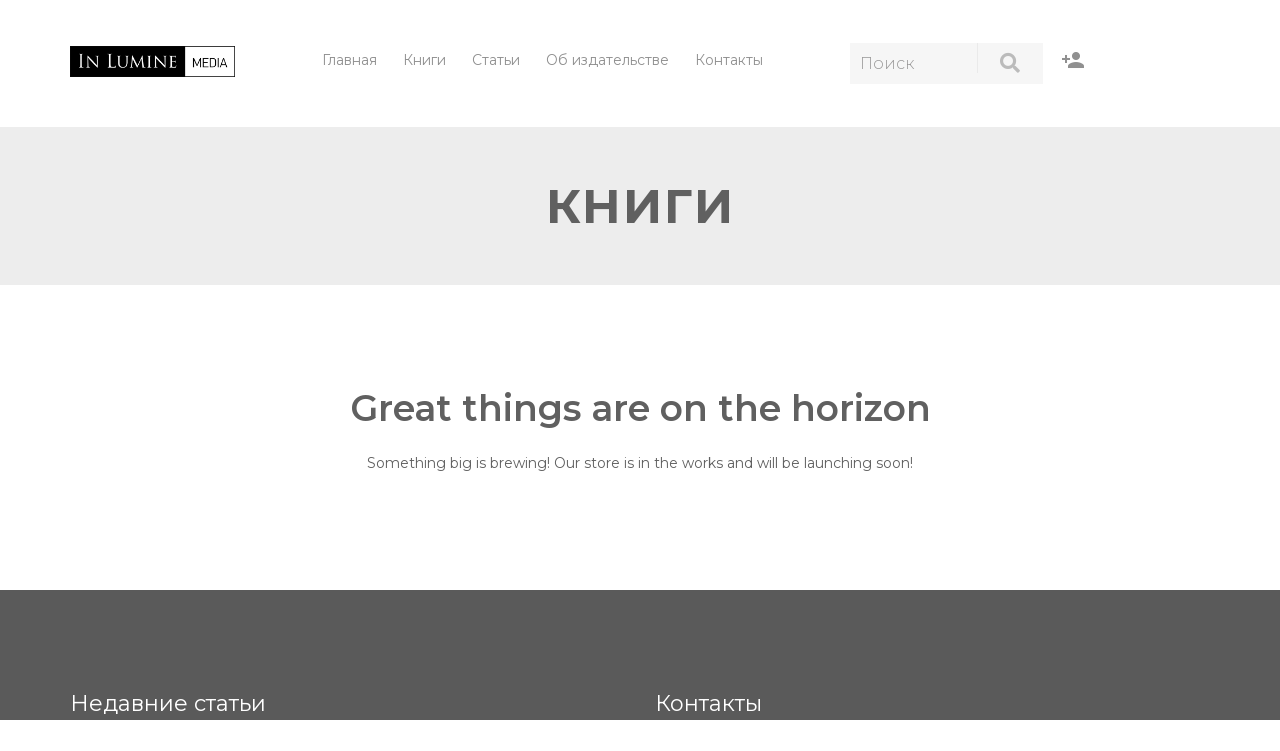

--- FILE ---
content_type: text/html; charset=UTF-8
request_url: https://ru.inlumine.org/store/tserkovnaya-distsiplina/
body_size: 16117
content:
<!DOCTYPE html>
<html lang="en-US">
<head>
<meta charset="UTF-8">
<meta name="viewport" content="width=device-width, initial-scale=1">
<link rel="profile" href="https://gmpg.org/xfn/11">

<meta name="viewport" content="width=device-width, initial-scale=1" />
<meta name='robots' content='index, follow, max-image-preview:large, max-snippet:-1, max-video-preview:-1' />

	<!-- This site is optimized with the Yoast SEO plugin v26.5 - https://yoast.com/wordpress/plugins/seo/ -->
	<title>Церковная дисциплина &#8226; In Lumine Media</title>
	<meta name="description" content="Как церковь защищает имя Христа • Джонатан Лиман • Серия «Созидаем здоровые церкви»" />
	<link rel="canonical" href="https://ru.inlumine.org/store/tserkovnaya-distsiplina/" />
	<meta property="og:locale" content="en_US" />
	<meta property="og:type" content="article" />
	<meta property="og:title" content="Церковная дисциплина &#8226; In Lumine Media" />
	<meta property="og:description" content="Как церковь защищает имя Христа • Джонатан Лиман • Серия «Созидаем здоровые церкви»" />
	<meta property="og:url" content="https://ru.inlumine.org/store/tserkovnaya-distsiplina/" />
	<meta property="og:site_name" content="In Lumine Media" />
	<meta property="article:publisher" content="https://www.facebook.com/inlumine" />
	<meta property="article:modified_time" content="2024-09-09T14:22:12+00:00" />
	<meta property="og:image" content="https://ru.inlumine.org/wp-content/uploads/2019/07/cerkovnaya-disciplina-liman.png" />
	<meta property="og:image:width" content="600" />
	<meta property="og:image:height" content="800" />
	<meta property="og:image:type" content="image/png" />
	<meta name="twitter:card" content="summary_large_image" />
	<meta name="twitter:site" content="@InLumineMedia" />
	<script type="application/ld+json" class="yoast-schema-graph">{"@context":"https://schema.org","@graph":[{"@type":"WebPage","@id":"https://ru.inlumine.org/store/tserkovnaya-distsiplina/","url":"https://ru.inlumine.org/store/tserkovnaya-distsiplina/","name":"Церковная дисциплина &#8226; In Lumine Media","isPartOf":{"@id":"https://ru.inlumine.org/#website"},"primaryImageOfPage":{"@id":"https://ru.inlumine.org/store/tserkovnaya-distsiplina/#primaryimage"},"image":{"@id":"https://ru.inlumine.org/store/tserkovnaya-distsiplina/#primaryimage"},"thumbnailUrl":"https://ru.inlumine.org/wp-content/uploads/2019/07/cerkovnaya-disciplina-liman.png","datePublished":"2017-11-24T06:00:32+00:00","dateModified":"2024-09-09T14:22:12+00:00","description":"Как церковь защищает имя Христа • Джонатан Лиман • Серия «Созидаем здоровые церкви»","breadcrumb":{"@id":"https://ru.inlumine.org/store/tserkovnaya-distsiplina/#breadcrumb"},"inLanguage":"en-US","potentialAction":[{"@type":"ReadAction","target":["https://ru.inlumine.org/store/tserkovnaya-distsiplina/"]}]},{"@type":"ImageObject","inLanguage":"en-US","@id":"https://ru.inlumine.org/store/tserkovnaya-distsiplina/#primaryimage","url":"https://ru.inlumine.org/wp-content/uploads/2019/07/cerkovnaya-disciplina-liman.png","contentUrl":"https://ru.inlumine.org/wp-content/uploads/2019/07/cerkovnaya-disciplina-liman.png","width":600,"height":800,"caption":"Церковная дисциплина. Джонатан Лиман. Обложка"},{"@type":"BreadcrumbList","@id":"https://ru.inlumine.org/store/tserkovnaya-distsiplina/#breadcrumb","itemListElement":[{"@type":"ListItem","position":1,"name":"Главная страница","item":"https://ru.inlumine.org/"},{"@type":"ListItem","position":2,"name":"Книги","item":"https://ru.inlumine.org/books/"},{"@type":"ListItem","position":3,"name":"Церковная дисциплина"}]},{"@type":"WebSite","@id":"https://ru.inlumine.org/#website","url":"https://ru.inlumine.org/","name":"In Lumine Media","description":"Сайт издательства In Lumine Media","publisher":{"@id":"https://ru.inlumine.org/#organization"},"potentialAction":[{"@type":"SearchAction","target":{"@type":"EntryPoint","urlTemplate":"https://ru.inlumine.org/?s={search_term_string}"},"query-input":{"@type":"PropertyValueSpecification","valueRequired":true,"valueName":"search_term_string"}}],"inLanguage":"en-US"},{"@type":"Organization","@id":"https://ru.inlumine.org/#organization","name":"In Lumine Media","url":"https://ru.inlumine.org/","logo":{"@type":"ImageObject","inLanguage":"en-US","@id":"https://ru.inlumine.org/#/schema/logo/image/","url":"https://ru.inlumine.org/wp-content/uploads/536274_10150654812911782_748504699_n.jpg","contentUrl":"https://ru.inlumine.org/wp-content/uploads/536274_10150654812911782_748504699_n.jpg","width":800,"height":800,"caption":"In Lumine Media"},"image":{"@id":"https://ru.inlumine.org/#/schema/logo/image/"},"sameAs":["https://www.facebook.com/inlumine","https://x.com/InLumineMedia","https://www.instagram.com/inluminemedia/","https://www.pinterest.com/inluminemedia/","https://www.youtube.com/user/inluminemedia"]}]}</script>
	<!-- / Yoast SEO plugin. -->


<title>Церковная дисциплина &#8226; In Lumine Media</title>
<link rel='dns-prefetch' href='//fonts.googleapis.com' />
<link rel="alternate" type="application/rss+xml" title="In Lumine Media &raquo; Feed" href="https://ru.inlumine.org/feed/" />
<link rel="alternate" type="application/rss+xml" title="In Lumine Media &raquo; Comments Feed" href="https://ru.inlumine.org/comments/feed/" />
<link rel="alternate" type="application/rss+xml" title="In Lumine Media &raquo; Церковная дисциплина Comments Feed" href="https://ru.inlumine.org/store/tserkovnaya-distsiplina/feed/" />
<link rel="alternate" title="oEmbed (JSON)" type="application/json+oembed" href="https://ru.inlumine.org/wp-json/oembed/1.0/embed?url=https%3A%2F%2Fru.inlumine.org%2Fstore%2Ftserkovnaya-distsiplina%2F" />
<link rel="alternate" title="oEmbed (XML)" type="text/xml+oembed" href="https://ru.inlumine.org/wp-json/oembed/1.0/embed?url=https%3A%2F%2Fru.inlumine.org%2Fstore%2Ftserkovnaya-distsiplina%2F&#038;format=xml" />
<style id='wp-img-auto-sizes-contain-inline-css' type='text/css'>
img:is([sizes=auto i],[sizes^="auto," i]){contain-intrinsic-size:3000px 1500px}
/*# sourceURL=wp-img-auto-sizes-contain-inline-css */
</style>
<style id='wp-emoji-styles-inline-css' type='text/css'>

	img.wp-smiley, img.emoji {
		display: inline !important;
		border: none !important;
		box-shadow: none !important;
		height: 1em !important;
		width: 1em !important;
		margin: 0 0.07em !important;
		vertical-align: -0.1em !important;
		background: none !important;
		padding: 0 !important;
	}
/*# sourceURL=wp-emoji-styles-inline-css */
</style>
<style id='wp-block-library-inline-css' type='text/css'>
:root{--wp-block-synced-color:#7a00df;--wp-block-synced-color--rgb:122,0,223;--wp-bound-block-color:var(--wp-block-synced-color);--wp-editor-canvas-background:#ddd;--wp-admin-theme-color:#007cba;--wp-admin-theme-color--rgb:0,124,186;--wp-admin-theme-color-darker-10:#006ba1;--wp-admin-theme-color-darker-10--rgb:0,107,160.5;--wp-admin-theme-color-darker-20:#005a87;--wp-admin-theme-color-darker-20--rgb:0,90,135;--wp-admin-border-width-focus:2px}@media (min-resolution:192dpi){:root{--wp-admin-border-width-focus:1.5px}}.wp-element-button{cursor:pointer}:root .has-very-light-gray-background-color{background-color:#eee}:root .has-very-dark-gray-background-color{background-color:#313131}:root .has-very-light-gray-color{color:#eee}:root .has-very-dark-gray-color{color:#313131}:root .has-vivid-green-cyan-to-vivid-cyan-blue-gradient-background{background:linear-gradient(135deg,#00d084,#0693e3)}:root .has-purple-crush-gradient-background{background:linear-gradient(135deg,#34e2e4,#4721fb 50%,#ab1dfe)}:root .has-hazy-dawn-gradient-background{background:linear-gradient(135deg,#faaca8,#dad0ec)}:root .has-subdued-olive-gradient-background{background:linear-gradient(135deg,#fafae1,#67a671)}:root .has-atomic-cream-gradient-background{background:linear-gradient(135deg,#fdd79a,#004a59)}:root .has-nightshade-gradient-background{background:linear-gradient(135deg,#330968,#31cdcf)}:root .has-midnight-gradient-background{background:linear-gradient(135deg,#020381,#2874fc)}:root{--wp--preset--font-size--normal:16px;--wp--preset--font-size--huge:42px}.has-regular-font-size{font-size:1em}.has-larger-font-size{font-size:2.625em}.has-normal-font-size{font-size:var(--wp--preset--font-size--normal)}.has-huge-font-size{font-size:var(--wp--preset--font-size--huge)}.has-text-align-center{text-align:center}.has-text-align-left{text-align:left}.has-text-align-right{text-align:right}.has-fit-text{white-space:nowrap!important}#end-resizable-editor-section{display:none}.aligncenter{clear:both}.items-justified-left{justify-content:flex-start}.items-justified-center{justify-content:center}.items-justified-right{justify-content:flex-end}.items-justified-space-between{justify-content:space-between}.screen-reader-text{border:0;clip-path:inset(50%);height:1px;margin:-1px;overflow:hidden;padding:0;position:absolute;width:1px;word-wrap:normal!important}.screen-reader-text:focus{background-color:#ddd;clip-path:none;color:#444;display:block;font-size:1em;height:auto;left:5px;line-height:normal;padding:15px 23px 14px;text-decoration:none;top:5px;width:auto;z-index:100000}html :where(.has-border-color){border-style:solid}html :where([style*=border-top-color]){border-top-style:solid}html :where([style*=border-right-color]){border-right-style:solid}html :where([style*=border-bottom-color]){border-bottom-style:solid}html :where([style*=border-left-color]){border-left-style:solid}html :where([style*=border-width]){border-style:solid}html :where([style*=border-top-width]){border-top-style:solid}html :where([style*=border-right-width]){border-right-style:solid}html :where([style*=border-bottom-width]){border-bottom-style:solid}html :where([style*=border-left-width]){border-left-style:solid}html :where(img[class*=wp-image-]){height:auto;max-width:100%}:where(figure){margin:0 0 1em}html :where(.is-position-sticky){--wp-admin--admin-bar--position-offset:var(--wp-admin--admin-bar--height,0px)}@media screen and (max-width:600px){html :where(.is-position-sticky){--wp-admin--admin-bar--position-offset:0px}}
/*# sourceURL=/wp-includes/css/dist/block-library/common.min.css */
</style>
<style id='classic-theme-styles-inline-css' type='text/css'>
/*! This file is auto-generated */
.wp-block-button__link{color:#fff;background-color:#32373c;border-radius:9999px;box-shadow:none;text-decoration:none;padding:calc(.667em + 2px) calc(1.333em + 2px);font-size:1.125em}.wp-block-file__button{background:#32373c;color:#fff;text-decoration:none}
/*# sourceURL=/wp-includes/css/classic-themes.min.css */
</style>
<style id='wp-block-template-skip-link-inline-css' type='text/css'>

		.skip-link.screen-reader-text {
			border: 0;
			clip-path: inset(50%);
			height: 1px;
			margin: -1px;
			overflow: hidden;
			padding: 0;
			position: absolute !important;
			width: 1px;
			word-wrap: normal !important;
		}

		.skip-link.screen-reader-text:focus {
			background-color: #eee;
			clip-path: none;
			color: #444;
			display: block;
			font-size: 1em;
			height: auto;
			left: 5px;
			line-height: normal;
			padding: 15px 23px 14px;
			text-decoration: none;
			top: 5px;
			width: auto;
			z-index: 100000;
		}
/*# sourceURL=wp-block-template-skip-link-inline-css */
</style>
<link rel='stylesheet' id='contact-form-7-css' href='https://ru.inlumine.org/wp-content/plugins/contact-form-7/includes/css/styles.css?ver=6.1.4' type='text/css' media='all' />
<link rel='stylesheet' id='rs-plugin-settings-css' href='https://ru.inlumine.org/wp-content/plugins/revslider/public/assets/css/settings.css?ver=5.4.8.1' type='text/css' media='all' />
<style id='rs-plugin-settings-inline-css' type='text/css'>
#rs-demo-id {}
/*# sourceURL=rs-plugin-settings-inline-css */
</style>
<link rel='stylesheet' id='woocommerce-layout-css' href='https://ru.inlumine.org/wp-content/plugins/woocommerce/assets/css/woocommerce-layout.css?ver=10.4.3' type='text/css' media='all' />
<link rel='stylesheet' id='woocommerce-smallscreen-css' href='https://ru.inlumine.org/wp-content/plugins/woocommerce/assets/css/woocommerce-smallscreen.css?ver=10.4.3' type='text/css' media='only screen and (max-width: 768px)' />
<link rel='stylesheet' id='woocommerce-general-css' href='https://ru.inlumine.org/wp-content/plugins/woocommerce/assets/css/woocommerce.css?ver=10.4.3' type='text/css' media='all' />
<style id='woocommerce-inline-inline-css' type='text/css'>
.woocommerce form .form-row .required { visibility: visible; }
/*# sourceURL=woocommerce-inline-inline-css */
</style>
<link rel='stylesheet' id='bootstrap-css' href='https://ru.inlumine.org/wp-content/themes/haat/css/bootstrap.min.css?ver=6.9' type='text/css' media='all' />
<link rel='stylesheet' id='meanmenu-css' href='https://ru.inlumine.org/wp-content/themes/haat/css/meanmenu.min.css?ver=6.9' type='text/css' media='all' />
<link rel='stylesheet' id='haat-header-css' href='https://ru.inlumine.org/wp-content/themes/haat/css/shortcodes/header.css?ver=6.9' type='text/css' media='all' />
<link rel='stylesheet' id='haat-default-css' href='https://ru.inlumine.org/wp-content/themes/haat/css/shortcodes/default.css?ver=6.9' type='text/css' media='all' />
<link rel='stylesheet' id='haat-theme-style-css' href='https://ru.inlumine.org/wp-content/themes/haat/css/theme-style.css?ver=6.9' type='text/css' media='all' />
<link rel='stylesheet' id='parent-style-css' href='https://ru.inlumine.org/wp-content/themes/haat/style.css?ver=6.9' type='text/css' media='all' />
<link rel='stylesheet' id='haat-responsive-css' href='https://ru.inlumine.org/wp-content/themes/haat/css/responsive.css?ver=6.9' type='text/css' media='all' />
<link rel='stylesheet' id='haat-style-css' href='https://ru.inlumine.org/wp-content/themes/haat-child/style.css?ver=6.9' type='text/css' media='all' />
<link rel='stylesheet' id='haat-font-css' href='https://fonts.googleapis.com/css?family=Open+Sans%3A300%2C400%2C600%2C700%7CMontserrat%3A300%2C400%2C500%2C600%2C700%2C800%7CRaleway%3A300%2C400%2C500%2C600%2C700%2C900&#038;subset=latin%2Clatin-ext&#038;ver=6.9' type='text/css' media='all' />
<link rel='stylesheet' id='font-awesome-css' href='https://ru.inlumine.org/wp-content/themes/haat/css/font-awesome.min.css?ver=6.9' type='text/css' media='all' />
<link rel='stylesheet' id='material-design-icon-css' href='https://ru.inlumine.org/wp-content/themes/haat/css/material-design-icon-font.min.css?ver=6.9' type='text/css' media='all' />
<link rel='stylesheet' id='magnific-popup-css' href='https://ru.inlumine.org/wp-content/themes/haat/css/magnific-popup.css?ver=6.9' type='text/css' media='all' />
<link rel='stylesheet' id='animate-css' href='https://ru.inlumine.org/wp-content/themes/haat/css/animate.css?ver=6.9' type='text/css' media='all' />
<link rel='stylesheet' id='slick-css' href='https://ru.inlumine.org/wp-content/themes/haat/css/slick.css?ver=6.9' type='text/css' media='all' />
<link rel='stylesheet' id='nivo-slider-css' href='https://ru.inlumine.org/wp-content/themes/haat/css/nivo-slider.css?ver=6.9' type='text/css' media='all' />
<link rel='stylesheet' id='haat-inline-style-css' href='https://ru.inlumine.org/wp-content/themes/haat/css/inline-style.css?ver=6.9' type='text/css' media='all' />
<style id='haat-inline-style-inline-css' type='text/css'>

			
			
			
			
			
			
			
			
			section.breadcrumbs-area::before{background:#ffffffnone repeat scroll 0 0}
			section.breadcrumbs-area::before{opacity:0.0}
			.breadcrumb-text{text-align:center}
			
			
			
			
			
			
			
			
			
			
			
			
			
			.footer-top-area::before{opacity:0.8}
			
			@media (max-width: 767px) {
				
				
			}
 

			
/*# sourceURL=haat-inline-style-inline-css */
</style>
<link rel='stylesheet' id='open-sans-css' href='https://fonts.googleapis.com/css?family=Open+Sans%3A300italic%2C400italic%2C600italic%2C300%2C400%2C600&#038;subset=latin%2Clatin-ext&#038;display=fallback&#038;ver=6.9' type='text/css' media='all' />
<link rel='stylesheet' id='kc-general-css' href='https://ru.inlumine.org/wp-content/plugins/kingcomposer/assets/frontend/css/kingcomposer.min.css?ver=2.9.6' type='text/css' media='all' />
<link rel='stylesheet' id='kc-animate-css' href='https://ru.inlumine.org/wp-content/plugins/kingcomposer/assets/css/animate.css?ver=2.9.6' type='text/css' media='all' />
<link rel='stylesheet' id='kc-icon-1-css' href='https://ru.inlumine.org/wp-content/plugins/haat-helper-plugin/css/material-design-iconic-font.min.css?ver=2.9.6' type='text/css' media='all' />
<link rel='stylesheet' id='kc-icon-2-css' href='https://ru.inlumine.org/wp-content/plugins/kingcomposer/assets/css/icons.css?ver=2.9.6' type='text/css' media='all' />
<script  src="//ajax.googleapis.com/ajax/libs/jquery/2.1.0/jquery.min.js?ver=6.9" id="jquery-core-js"></script>
<script  src="https://ru.inlumine.org/wp-content/plugins/revslider/public/assets/js/jquery.themepunch.tools.min.js?ver=5.4.8.1" id="tp-tools-js"></script>
<script  src="https://ru.inlumine.org/wp-content/plugins/revslider/public/assets/js/jquery.themepunch.revolution.min.js?ver=5.4.8.1" id="revmin-js"></script>
<script  src="https://ru.inlumine.org/wp-content/plugins/woocommerce/assets/js/jquery-blockui/jquery.blockUI.min.js?ver=2.7.0-wc.10.4.3" id="wc-jquery-blockui-js" defer="defer" data-wp-strategy="defer"></script>
<script type="text/javascript" id="wc-add-to-cart-js-extra">
/* <![CDATA[ */
var wc_add_to_cart_params = {"ajax_url":"/wp-admin/admin-ajax.php","wc_ajax_url":"/?wc-ajax=%%endpoint%%","i18n_view_cart":"View cart","cart_url":"https://ru.inlumine.org/cart/","is_cart":"","cart_redirect_after_add":"no"};
//# sourceURL=wc-add-to-cart-js-extra
/* ]]> */
</script>
<script  src="https://ru.inlumine.org/wp-content/plugins/woocommerce/assets/js/frontend/add-to-cart.min.js?ver=10.4.3" id="wc-add-to-cart-js" defer="defer" data-wp-strategy="defer"></script>
<script type="text/javascript" id="wc-single-product-js-extra">
/* <![CDATA[ */
var wc_single_product_params = {"i18n_required_rating_text":"Please select a rating","i18n_rating_options":["1 of 5 stars","2 of 5 stars","3 of 5 stars","4 of 5 stars","5 of 5 stars"],"i18n_product_gallery_trigger_text":"View full-screen image gallery","review_rating_required":"yes","flexslider":{"rtl":false,"animation":"slide","smoothHeight":true,"directionNav":false,"controlNav":"thumbnails","slideshow":false,"animationSpeed":500,"animationLoop":false,"allowOneSlide":false},"zoom_enabled":"","zoom_options":[],"photoswipe_enabled":"","photoswipe_options":{"shareEl":false,"closeOnScroll":false,"history":false,"hideAnimationDuration":0,"showAnimationDuration":0},"flexslider_enabled":""};
//# sourceURL=wc-single-product-js-extra
/* ]]> */
</script>
<script  src="https://ru.inlumine.org/wp-content/plugins/woocommerce/assets/js/frontend/single-product.min.js?ver=10.4.3" id="wc-single-product-js" defer="defer" data-wp-strategy="defer"></script>
<script  src="https://ru.inlumine.org/wp-content/plugins/woocommerce/assets/js/js-cookie/js.cookie.min.js?ver=2.1.4-wc.10.4.3" id="wc-js-cookie-js" defer="defer" data-wp-strategy="defer"></script>
<script type="text/javascript" id="woocommerce-js-extra">
/* <![CDATA[ */
var woocommerce_params = {"ajax_url":"/wp-admin/admin-ajax.php","wc_ajax_url":"/?wc-ajax=%%endpoint%%","i18n_password_show":"Show password","i18n_password_hide":"Hide password"};
//# sourceURL=woocommerce-js-extra
/* ]]> */
</script>
<script  src="https://ru.inlumine.org/wp-content/plugins/woocommerce/assets/js/frontend/woocommerce.min.js?ver=10.4.3" id="woocommerce-js" defer="defer" data-wp-strategy="defer"></script>
<link rel="https://api.w.org/" href="https://ru.inlumine.org/wp-json/" /><link rel="alternate" title="JSON" type="application/json" href="https://ru.inlumine.org/wp-json/wp/v2/product/5753" /><link rel="EditURI" type="application/rsd+xml" title="RSD" href="https://ru.inlumine.org/xmlrpc.php?rsd" />
<meta name="generator" content="WordPress 6.9" />
<meta name="generator" content="WooCommerce 10.4.3" />
<link rel='shortlink' href='https://ru.inlumine.org/?p=5753' />
<script type="text/javascript">var kc_script_data={ajax_url:"https://ru.inlumine.org/wp-admin/admin-ajax.php"}</script><meta name="generator" content="Redux 4.5.9" />        <script>
          window.WCUS_APP_STATE = [];
        </script>
        

<!-- Saphali Lite Version -->
<meta name="generator" content="Saphali Lite 2.0.0" />

<!-- Global site tag (gtag.js) - Google Analytics -->
<script async src="https://www.googletagmanager.com/gtag/js?id=UA-174638489-1"></script>
<script>
  window.dataLayer = window.dataLayer || [];
  function gtag(){dataLayer.push(arguments);}
  gtag('js', new Date());

  gtag('config', 'UA-174638489-1');
</script>
	<script type="text/javascript">
		var ajaxurl = 'https://ru.inlumine.org/wp-admin/admin-ajax.php';
	</script>
	<noscript><style>.woocommerce-product-gallery{ opacity: 1 !important; }</style></noscript>
	<meta name="generator" content="Powered by Slider Revolution 5.4.8.1 - responsive, Mobile-Friendly Slider Plugin for WordPress with comfortable drag and drop interface." />
<!-- Google Tag Manager -->
<script>(function(w,d,s,l,i){w[l]=w[l]||[];w[l].push({'gtm.start':
new Date().getTime(),event:'gtm.js'});var f=d.getElementsByTagName(s)[0],
j=d.createElement(s),dl=l!='dataLayer'?'&l='+l:'';j.async=true;j.src=
'https://www.googletagmanager.com/gtm.js?id='+i+dl;f.parentNode.insertBefore(j,f);
})(window,document,'script','dataLayer','GTM-PL5VZV6');</script>
<!-- End Google Tag Manager -->
<style class='wp-fonts-local' type='text/css'>
@font-face{font-family:Inter;font-style:normal;font-weight:300 900;font-display:fallback;src:url('https://ru.inlumine.org/wp-content/plugins/woocommerce/assets/fonts/Inter-VariableFont_slnt,wght.woff2') format('woff2');font-stretch:normal;}
@font-face{font-family:Cardo;font-style:normal;font-weight:400;font-display:fallback;src:url('https://ru.inlumine.org/wp-content/plugins/woocommerce/assets/fonts/cardo_normal_400.woff2') format('woff2');}
</style>
<script type="text/javascript">function setREVStartSize(e){									
						try{ e.c=jQuery(e.c);var i=jQuery(window).width(),t=9999,r=0,n=0,l=0,f=0,s=0,h=0;
							if(e.responsiveLevels&&(jQuery.each(e.responsiveLevels,function(e,f){f>i&&(t=r=f,l=e),i>f&&f>r&&(r=f,n=e)}),t>r&&(l=n)),f=e.gridheight[l]||e.gridheight[0]||e.gridheight,s=e.gridwidth[l]||e.gridwidth[0]||e.gridwidth,h=i/s,h=h>1?1:h,f=Math.round(h*f),"fullscreen"==e.sliderLayout){var u=(e.c.width(),jQuery(window).height());if(void 0!=e.fullScreenOffsetContainer){var c=e.fullScreenOffsetContainer.split(",");if (c) jQuery.each(c,function(e,i){u=jQuery(i).length>0?u-jQuery(i).outerHeight(!0):u}),e.fullScreenOffset.split("%").length>1&&void 0!=e.fullScreenOffset&&e.fullScreenOffset.length>0?u-=jQuery(window).height()*parseInt(e.fullScreenOffset,0)/100:void 0!=e.fullScreenOffset&&e.fullScreenOffset.length>0&&(u-=parseInt(e.fullScreenOffset,0))}f=u}else void 0!=e.minHeight&&f<e.minHeight&&(f=e.minHeight);e.c.closest(".rev_slider_wrapper").css({height:f})					
						}catch(d){console.log("Failure at Presize of Slider:"+d)}						
					};</script>
		<style type="text/css" id="wp-custom-css">
			.blog-gallery-img > img {display: block; margin: 0 auto;}
		</style>
		<style id="haat_opt-dynamic-css" title="dynamic-css" class="redux-options-output">{color:#ffffff;}a{color:#9e9e9e;}.bredcrumb-blog{background-image:url('https://ru.inlumine.org/wp-content/uploads/breadcrumbs-1.jpg');}.pnf-inner > h2{font-size:40px;}.pnf-inner > p{font-weight:400;font-style:normal;font-size:20px;}</style></head>
	<body data-rsssl=1 class="wp-singular product-template-default single single-product postid-5753 wp-theme-haat wp-child-theme-haat-child theme-haat kc-css-system woocommerce woocommerce-page woocommerce-no-js group-blog wide-layout-active header-style-1">
<!-- Google Tag Manager (noscript) -->
<noscript><iframe src="https://www.googletagmanager.com/ns.html?id=GTM-PL5VZV6"
height="0" width="0" style="display:none;visibility:hidden"></iframe></noscript>
<!-- End Google Tag Manager (noscript) -->


	<div id="page" class="site site-wrapper wide-layout">
	<div id="haat">

		<header>
			
			

<div class="header header-2    ">
	<div class="container-fluid">
		<div class="row">

			<div class="col-md-2 col-sm-5 col-xs-12">
                <div class="logo text-left">
                    	<div class="site-title">
					<a href="https://ru.inlumine.org/" title="In Lumine Media" rel="home" >
						<img src="https://ru.inlumine.org/wp-content/uploads/2019/06/InLumine_logo_site_600.png" alt="In Lumine Media">
							</a>
			</div>
	                </div>
            </div>
            
            <div class="col-md-6 hidden-sm hidden-xs">
                <div class="menu text-center">
                	<nav>
						<ul id="menu-main-menu" class="menu"><li id="menu-item-7449" class="menu-item menu-item-type-custom menu-item-object-custom menu-item-home menu-item-7449"><a href="https://ru.inlumine.org">Главная</a></li>
<li id="menu-item-5048" class="menu-item menu-item-type-post_type menu-item-object-page current_page_parent menu-item-5048"><a href="https://ru.inlumine.org/books/">Книги</a></li>
<li id="menu-item-6974" class="menu-item menu-item-type-post_type menu-item-object-page menu-item-6974"><a href="https://ru.inlumine.org/blog/">Статьи</a></li>
<li id="menu-item-6975" class="menu-item menu-item-type-post_type menu-item-object-page menu-item-6975"><a href="https://ru.inlumine.org/about/">Об&nbsp;издательстве</a></li>
<li id="menu-item-52" class="menu-item menu-item-type-post_type menu-item-object-page menu-item-52"><a href="https://ru.inlumine.org/contacts/">Контакты</a></li>
</ul>					</nav>
                </div>
            </div>

            <div class="col-md-4 col-sm-7 col-xs-12">
                <div class="header-right-bar f-right">
                    <ul>

                        <li>
                            <div class="blog-search">
                                <form id="search" action="https://ru.inlumine.org/" method="GET">
                                    <input type="text"  name="s"  placeholder="Поиск" />
                                    <button type="submit"><i class="fa fa-search"></i></button>
                                </form>
                            </div>
                        </li>

                                                <li class="account">
                            <a href="#" data-toggle="modal" data-target="#loginModal"><i class="zmdi zmdi-account-add"></i></a>                        </li>
                                                
                                                <li class="cart">
                            <div class="widget woocommerce widget_shopping_cart"><div class="widget_shopping_cart_content"></div></div>                        </li>
                                             </ul>
                </div>
            </div>

		</div>
		<!-- Mobile Menu  -->
		<div class="mobile-menu"></div>

	</div>
</div>			
		</header>
	<div id="content" class="site-content">

	

	 <!-- breadcrumbs start -->
	<section class="breadcrumbs-area breadcrumbs-bg" style="">
		<div class="container">
			<div class="row">
				<div class="col-md-12">
				
					<div class="breadcrumbs breadcrumbs-title-left">
												<!---breadcrumbs title start-->
						<h2 class="page-title">
							Книги						</h2>
						<!---breadcrumbs title end -->
													
						<div class="page-title-bar">
													</div>
					</div>
				</div>
			</div>
		</div>
	</section>
	<!-- breadcrumbs end -->
	<div class="wp-site-blocks">


<div data-block-name="woocommerce/coming-soon" data-store-only="true" class="wp-block-woocommerce-coming-soon woocommerce-coming-soon-store-only">



<div class="wp-block-group is-vertical is-content-justification-center is-nowrap is-layout-flex wp-container-core-group-is-layout-fc169830 wp-block-group-is-layout-flex">
<div style="height:100px" aria-hidden="true" class="wp-block-spacer"></div>



<h1 class="wp-block-heading has-text-align-center has-cardo-font-family">Great things are on the horizon</h1>



<div style="height:10px" aria-hidden="true" class="wp-block-spacer"></div>



<p class="has-text-align-center has-inter-font-family">Something big is brewing! Our store is in the works and will be launching soon!</p>



<div style="height:100px" aria-hidden="true" class="wp-block-spacer"></div>
</div>


</div>


</div>
	</div><!-- #content -->
	<!-- START FOOTER AREA -->
    	<footer id="footer" class="footer-area ">
				<div class="footer-top-area ptb-100">
			<div class="container">
				<div class="row">
						
					<div class="col-sm-6 col-md-6  col-xs-12 ">
						<div id="haat_recent_post-2" class="single-footer widget widget_haat_recent_post"><div class="single-footer-title"><h3>Недавние статьи</h3></div>            <ul class="sidebar-post">
				                    <li>
						                            <div class="post-img">
                                <a href="https://ru.inlumine.org/beskonechnoe-puteshestvie-otzyv/"><img width="650" height="354" src="https://ru.inlumine.org/wp-content/uploads/2022/02/Бесконечное-путешествие-trello.png" class="attachment-post-thumbnail size-post-thumbnail wp-post-image" alt="Бесконечное путешествие. Фото" decoding="async" loading="lazy" srcset="https://ru.inlumine.org/wp-content/uploads/2022/02/Бесконечное-путешествие-trello.png 650w, https://ru.inlumine.org/wp-content/uploads/2022/02/Бесконечное-путешествие-trello-600x327.png 600w, https://ru.inlumine.org/wp-content/uploads/2022/02/Бесконечное-путешествие-trello-275x150.png 275w" sizes="auto, (max-width: 650px) 100vw, 650px" /></a>
                            </div>
						                        <div class="post-text">
                            <h4><a href="https://ru.inlumine.org/beskonechnoe-puteshestvie-otzyv/">Бесконечное путешествие</a></h4>

							
                        </div>
                    </li>

				                    <li>
						                            <div class="post-img">
                                <a href="https://ru.inlumine.org/shest-osnovnyh-voprosov-pri-vybore-raboty/"><img width="950" height="630" src="https://ru.inlumine.org/wp-content/uploads/2021/11/Евангелие-на-работе.png" class="attachment-post-thumbnail size-post-thumbnail wp-post-image" alt="Евангелие на работе. Фото" decoding="async" loading="lazy" srcset="https://ru.inlumine.org/wp-content/uploads/2021/11/Евангелие-на-работе.png 950w, https://ru.inlumine.org/wp-content/uploads/2021/11/Евангелие-на-работе-600x398.png 600w, https://ru.inlumine.org/wp-content/uploads/2021/11/Евангелие-на-работе-226x150.png 226w, https://ru.inlumine.org/wp-content/uploads/2021/11/Евангелие-на-работе-768x509.png 768w" sizes="auto, (max-width: 950px) 100vw, 950px" /></a>
                            </div>
						                        <div class="post-text">
                            <h4><a href="https://ru.inlumine.org/shest-osnovnyh-voprosov-pri-vybore-raboty/">Шесть основных вопросов при выборе работы</a></h4>

							
                        </div>
                    </li>

				                    <li>
						                            <div class="post-img">
                                <a href="https://ru.inlumine.org/chto-my-dolzhny-znat-o-blagovestii/"><img width="950" height="630" src="https://ru.inlumine.org/wp-content/uploads/2021/09/chto-my-dolzhny-znat-o-blagovestii.png" class="attachment-post-thumbnail size-post-thumbnail wp-post-image" alt="Что мы должны знать о благовестии" decoding="async" loading="lazy" srcset="https://ru.inlumine.org/wp-content/uploads/2021/09/chto-my-dolzhny-znat-o-blagovestii.png 950w, https://ru.inlumine.org/wp-content/uploads/2021/09/chto-my-dolzhny-znat-o-blagovestii-600x398.png 600w, https://ru.inlumine.org/wp-content/uploads/2021/09/chto-my-dolzhny-znat-o-blagovestii-226x150.png 226w, https://ru.inlumine.org/wp-content/uploads/2021/09/chto-my-dolzhny-znat-o-blagovestii-768x509.png 768w" sizes="auto, (max-width: 950px) 100vw, 950px" /></a>
                            </div>
						                        <div class="post-text">
                            <h4><a href="https://ru.inlumine.org/chto-my-dolzhny-znat-o-blagovestii/">Что мы&nbsp;должны знать о&nbsp;благовестии</a></h4>

							
                        </div>
                    </li>

				                    <li>
						                            <div class="post-img">
                                <a href="https://ru.inlumine.org/chto-bibliya-govorit-o-missiyah/"><img width="950" height="630" src="https://ru.inlumine.org/wp-content/uploads/2021/09/chto-bibliya-govorit-o-missiyah.png" class="attachment-post-thumbnail size-post-thumbnail wp-post-image" alt="Что Библия говорит о миссиях" decoding="async" loading="lazy" srcset="https://ru.inlumine.org/wp-content/uploads/2021/09/chto-bibliya-govorit-o-missiyah.png 950w, https://ru.inlumine.org/wp-content/uploads/2021/09/chto-bibliya-govorit-o-missiyah-600x398.png 600w, https://ru.inlumine.org/wp-content/uploads/2021/09/chto-bibliya-govorit-o-missiyah-226x150.png 226w, https://ru.inlumine.org/wp-content/uploads/2021/09/chto-bibliya-govorit-o-missiyah-768x509.png 768w" sizes="auto, (max-width: 950px) 100vw, 950px" /></a>
                            </div>
						                        <div class="post-text">
                            <h4><a href="https://ru.inlumine.org/chto-bibliya-govorit-o-missiyah/">Что Библия говорит о&nbsp;миссиях</a></h4>

							
                        </div>
                    </li>

				            </ul>

			</div>
								</div>
							
					<div class="col-sm-6 col-md-6  col-xs-12 ">
									<div id="haat_contactinfo_widget-4" class="single-footer widget widget_haat_contactinfo_widget"><div class="single-footer-title"><h3>Контакты</h3></div>				<div class="widget-description short-desc contact_info_widgets">
						                    <div class="single-short-desc">
	                        <div class="desc-icon">
	                            <i class="zmdi zmdi-pin"></i>
	                        </div>
	                        <div class="desc-text">
	                            <p>а/я 1842<br />
Чернигов, 14000<br />
Украина</p>
	                        </div>
	                    </div>
	                	                	                    <div class="single-short-desc">
	                        <div class="desc-icon">
	                            <i class="zmdi zmdi-email"></i>
	                        </div>
	                        <div class="desc-text">
	                            <p>info@inlumine.org</p>
	                        </div>
	                    </div>
	                                    	                    <div class="single-short-desc">
	                        <div class="desc-icon">
	                            <i class="zmdi zmdi-phone"></i>
	                        </div>
	                        <div class="desc-text">
	                            <p>+38 (063) 563-00-71</p>
	                        </div>
	                    </div>
	                                </div>
			</div>
			<div id="custom_html-2" class="widget_text single-footer widget widget_custom_html"><div class="textwidget custom-html-widget"><div class="single-footer-title">									<h3>Покупателям</h3>
</div>
<div class="single-short-desc">
	<div class="desc-text">
		<p><a href="/oplata-i-dostavka/" target="_blank">Оплата и доставка</a></p>
	</div>
</div></div></div>					</div>
										</div>
			</div>
		</div>
				
		<div class="footer-bottom">
			<div class="container">
				<div class="copyright">
					<div class="row">
													
<div class="col-sm-6 col-xs-12">
	<div class="footer-social">
		<ul>
			<li><a class="facebook social-icon" href="https://www.facebook.com/inlumine" title="Facebook" target="_blank"><i class="fa fa-facebook"></i></a></li><li><a class="instagram social-icon" href="https://www.instagram.com/inluminemedia/" title="Instagram" target="_blank"><i class="fa fa-instagram"></i></a></li><li><a class="twitter social-icon" href="https://twitter.com/inluminemedia" title="Twitter" target="_blank"><i class="fa fa-twitter"></i></a></li><li><a class="youtube social-icon" href="https://www.youtube.com/user/inluminemedia" title="Youtube" target="_blank"><i class="fa fa-youtube"></i></a></li>		</ul>
	</div>
</div>
<div class="col-sm-6 col-xs-12">
	<div class="copyright-text">
		<p>Copyright&copy; 2026 In Lumine Media. Все права защищены</p>
	</div>
</div>												</div>
				</div>
			</div>
		</div>
	
		</footer>

	<!-- Login Modal -->
    <div class="modal fade" id="loginModal" tabindex="-1" role="dialog">
        <div class="modal-dialog" role="document">
            <div class="modal-content">
                <div class="modal-header">
                    <button type="button" class="close" data-dismiss="modal" aria-label="Close">
                    	<span aria-hidden="true">x</span>
                    </button>
                </div>
                <div class="modal-body">
                    <div class="login">
                        <div class="account-modal-tab">
                            <ul class="nav" role="tablist">
                                <li role="presentation"  class="active">
                                	<a href="#login" aria-controls="login" data-toggle="tab">Login</a>
                                </li>
                                	                                <li role="presentation">
	                                	<a href="#register" aria-controls="register" data-toggle="tab">Register</a>
	                                </li>
	                                                        </ul>
                        </div>
                        <div class="tab-content">
                            <div role="tabpanel" class="tab-pane active" id="login">
                                <div class="login-form-container">
                                    <div class="login-text">
                                        <h2>Login</h2>
                                        <span>Please login using account detail bellow.</span>
                                    </div>
                                    <div class="login-form">
                                        <form method="post" class="modal-login">
                                    		                                            <input type="text" class="woocommerce-Input woocommerce-Input--text input-text" name="username" id="username" placeholder="Username" value="" />
                                             <input class="woocommerce-Input woocommerce-Input--text input-text" type="password" name="password" id="password" placeholder="Password" />
                                                                                         
                                            <div class="button-box">
		                                        <div class="login-toggle-btn">
		                                            <input type="checkbox" name="rememberme" id="rememberme" />
		                                            <label>Remember me</label>
		                                            <a href="https://ru.inlumine.org/my-account/lost-password/">Forgot Password?</a>
		                                        </div>
		                                        <input type="hidden" id="woocommerce-login-nonce" name="woocommerce-login-nonce" value="ba01d1686a" /><input type="hidden" name="_wp_http_referer" value="/store/tserkovnaya-distsiplina/" />		                                            <input type="submit" class="woocommerce-Button default-btn" name="login" value="Login" />
		                                    </div>
                                                                                    </form>
                                    </div>
                                </div>
                            </div>
                                                        <div role="tabpanel" class="tab-pane" id="register">
                                <div class="login-form-container">
                                    <div class="login-text">
                                        <h2>Creat an Account</h2>
                                    </div>
                                    <div class="login-form">
                                        <form method="post" class="modal-register">
                                        	                                        		                                            	<input type="email" class="woocommerce-Input woocommerce-Input--text input-text" name="email" id="reg_email" value="" placeholder="Email"/>

                                            			                                            <input type="password" class="woocommerce-Input woocommerce-Input--text input-text" name="password" id="reg_password" placeholder="Password"/>
		                                        
		                                        <!-- Spam Trap -->
												<div style="left: -999em; position: absolute;"><label for="trap">Anti-spam</label><input type="text" name="email_2" id="trap" tabindex="-1" autocomplete="off" /></div>

												<wc-order-attribution-inputs></wc-order-attribution-inputs><div class="woocommerce-privacy-policy-text"></div>	                                            <div class="button-box">
	                                               <input type="hidden" id="woocommerce-register-nonce" name="woocommerce-register-nonce" value="b6fd660a14" /><input type="hidden" name="_wp_http_referer" value="/store/tserkovnaya-distsiplina/" />													<input type="submit" class="woocommerce-Button default-btn" name="register" value="Register" />
	                                            </div>

                                                                                    </form>
                                    </div>
                                </div>
                            </div>
                       	                         </div>
                    </div>
                </div>
            </div>
        </div>
    </div>
    <!-- Modal end -->

</div><!-- #page -->
</div>

<script type="speculationrules">
{"prefetch":[{"source":"document","where":{"and":[{"href_matches":"/*"},{"not":{"href_matches":["/wp-*.php","/wp-admin/*","/wp-content/uploads/*","/wp-content/*","/wp-content/plugins/*","/wp-content/themes/haat-child/*","/wp-content/themes/haat/*","/*\\?(.+)"]}},{"not":{"selector_matches":"a[rel~=\"nofollow\"]"}},{"not":{"selector_matches":".no-prefetch, .no-prefetch a"}}]},"eagerness":"conservative"}]}
</script>
	<script type='text/javascript'>
		(function () {
			var c = document.body.className;
			c = c.replace(/woocommerce-no-js/, 'woocommerce-js');
			document.body.className = c;
		})();
	</script>
	<script type="text/template" id="tmpl-variation-template">
	<div class="woocommerce-variation-description">{{{ data.variation.variation_description }}}</div>
	<div class="woocommerce-variation-price">{{{ data.variation.price_html }}}</div>
	<div class="woocommerce-variation-availability">{{{ data.variation.availability_html }}}</div>
</script>
<script type="text/template" id="tmpl-unavailable-variation-template">
	<p role="alert">Sorry, this product is unavailable. Please choose a different combination.</p>
</script>
<link rel='stylesheet' id='wc-blocks-style-css' href='https://ru.inlumine.org/wp-content/plugins/woocommerce/assets/client/blocks/wc-blocks.css?ver=wc-10.4.3' type='text/css' media='all' />
<style id='wp-block-spacer-inline-css' type='text/css'>
.wp-block-spacer{clear:both}
/*# sourceURL=https://ru.inlumine.org/wp-includes/blocks/spacer/style.min.css */
</style>
<style id='wp-block-heading-inline-css' type='text/css'>
h1:where(.wp-block-heading).has-background,h2:where(.wp-block-heading).has-background,h3:where(.wp-block-heading).has-background,h4:where(.wp-block-heading).has-background,h5:where(.wp-block-heading).has-background,h6:where(.wp-block-heading).has-background{padding:1.25em 2.375em}h1.has-text-align-left[style*=writing-mode]:where([style*=vertical-lr]),h1.has-text-align-right[style*=writing-mode]:where([style*=vertical-rl]),h2.has-text-align-left[style*=writing-mode]:where([style*=vertical-lr]),h2.has-text-align-right[style*=writing-mode]:where([style*=vertical-rl]),h3.has-text-align-left[style*=writing-mode]:where([style*=vertical-lr]),h3.has-text-align-right[style*=writing-mode]:where([style*=vertical-rl]),h4.has-text-align-left[style*=writing-mode]:where([style*=vertical-lr]),h4.has-text-align-right[style*=writing-mode]:where([style*=vertical-rl]),h5.has-text-align-left[style*=writing-mode]:where([style*=vertical-lr]),h5.has-text-align-right[style*=writing-mode]:where([style*=vertical-rl]),h6.has-text-align-left[style*=writing-mode]:where([style*=vertical-lr]),h6.has-text-align-right[style*=writing-mode]:where([style*=vertical-rl]){rotate:180deg}
/*# sourceURL=https://ru.inlumine.org/wp-includes/blocks/heading/style.min.css */
</style>
<style id='wp-block-paragraph-inline-css' type='text/css'>
.is-small-text{font-size:.875em}.is-regular-text{font-size:1em}.is-large-text{font-size:2.25em}.is-larger-text{font-size:3em}.has-drop-cap:not(:focus):first-letter{float:left;font-size:8.4em;font-style:normal;font-weight:100;line-height:.68;margin:.05em .1em 0 0;text-transform:uppercase}body.rtl .has-drop-cap:not(:focus):first-letter{float:none;margin-left:.1em}p.has-drop-cap.has-background{overflow:hidden}:root :where(p.has-background){padding:1.25em 2.375em}:where(p.has-text-color:not(.has-link-color)) a{color:inherit}p.has-text-align-left[style*="writing-mode:vertical-lr"],p.has-text-align-right[style*="writing-mode:vertical-rl"]{rotate:180deg}
/*# sourceURL=https://ru.inlumine.org/wp-includes/blocks/paragraph/style.min.css */
</style>
<style id='wp-block-group-inline-css' type='text/css'>
.wp-block-group{box-sizing:border-box}:where(.wp-block-group.wp-block-group-is-layout-constrained){position:relative}
/*# sourceURL=https://ru.inlumine.org/wp-includes/blocks/group/style.min.css */
</style>
<link rel='stylesheet' id='wc-blocks-style-coming-soon-css' href='https://ru.inlumine.org/wp-content/plugins/woocommerce/assets/client/blocks/coming-soon.css?ver=wc-10.4.3' type='text/css' media='all' />
<style id='global-styles-inline-css' type='text/css'>
:root{--wp--preset--aspect-ratio--square: 1;--wp--preset--aspect-ratio--4-3: 4/3;--wp--preset--aspect-ratio--3-4: 3/4;--wp--preset--aspect-ratio--3-2: 3/2;--wp--preset--aspect-ratio--2-3: 2/3;--wp--preset--aspect-ratio--16-9: 16/9;--wp--preset--aspect-ratio--9-16: 9/16;--wp--preset--color--black: #000000;--wp--preset--color--cyan-bluish-gray: #abb8c3;--wp--preset--color--white: #ffffff;--wp--preset--color--pale-pink: #f78da7;--wp--preset--color--vivid-red: #cf2e2e;--wp--preset--color--luminous-vivid-orange: #ff6900;--wp--preset--color--luminous-vivid-amber: #fcb900;--wp--preset--color--light-green-cyan: #7bdcb5;--wp--preset--color--vivid-green-cyan: #00d084;--wp--preset--color--pale-cyan-blue: #8ed1fc;--wp--preset--color--vivid-cyan-blue: #0693e3;--wp--preset--color--vivid-purple: #9b51e0;--wp--preset--gradient--vivid-cyan-blue-to-vivid-purple: linear-gradient(135deg,rgb(6,147,227) 0%,rgb(155,81,224) 100%);--wp--preset--gradient--light-green-cyan-to-vivid-green-cyan: linear-gradient(135deg,rgb(122,220,180) 0%,rgb(0,208,130) 100%);--wp--preset--gradient--luminous-vivid-amber-to-luminous-vivid-orange: linear-gradient(135deg,rgb(252,185,0) 0%,rgb(255,105,0) 100%);--wp--preset--gradient--luminous-vivid-orange-to-vivid-red: linear-gradient(135deg,rgb(255,105,0) 0%,rgb(207,46,46) 100%);--wp--preset--gradient--very-light-gray-to-cyan-bluish-gray: linear-gradient(135deg,rgb(238,238,238) 0%,rgb(169,184,195) 100%);--wp--preset--gradient--cool-to-warm-spectrum: linear-gradient(135deg,rgb(74,234,220) 0%,rgb(151,120,209) 20%,rgb(207,42,186) 40%,rgb(238,44,130) 60%,rgb(251,105,98) 80%,rgb(254,248,76) 100%);--wp--preset--gradient--blush-light-purple: linear-gradient(135deg,rgb(255,206,236) 0%,rgb(152,150,240) 100%);--wp--preset--gradient--blush-bordeaux: linear-gradient(135deg,rgb(254,205,165) 0%,rgb(254,45,45) 50%,rgb(107,0,62) 100%);--wp--preset--gradient--luminous-dusk: linear-gradient(135deg,rgb(255,203,112) 0%,rgb(199,81,192) 50%,rgb(65,88,208) 100%);--wp--preset--gradient--pale-ocean: linear-gradient(135deg,rgb(255,245,203) 0%,rgb(182,227,212) 50%,rgb(51,167,181) 100%);--wp--preset--gradient--electric-grass: linear-gradient(135deg,rgb(202,248,128) 0%,rgb(113,206,126) 100%);--wp--preset--gradient--midnight: linear-gradient(135deg,rgb(2,3,129) 0%,rgb(40,116,252) 100%);--wp--preset--font-size--small: 13px;--wp--preset--font-size--medium: 20px;--wp--preset--font-size--large: 36px;--wp--preset--font-size--x-large: 42px;--wp--preset--font-family--inter: "Inter", sans-serif;--wp--preset--font-family--cardo: Cardo;--wp--preset--spacing--20: 0.44rem;--wp--preset--spacing--30: 0.67rem;--wp--preset--spacing--40: 1rem;--wp--preset--spacing--50: 1.5rem;--wp--preset--spacing--60: 2.25rem;--wp--preset--spacing--70: 3.38rem;--wp--preset--spacing--80: 5.06rem;--wp--preset--shadow--natural: 6px 6px 9px rgba(0, 0, 0, 0.2);--wp--preset--shadow--deep: 12px 12px 50px rgba(0, 0, 0, 0.4);--wp--preset--shadow--sharp: 6px 6px 0px rgba(0, 0, 0, 0.2);--wp--preset--shadow--outlined: 6px 6px 0px -3px rgb(255, 255, 255), 6px 6px rgb(0, 0, 0);--wp--preset--shadow--crisp: 6px 6px 0px rgb(0, 0, 0);}:where(.is-layout-flex){gap: 0.5em;}:where(.is-layout-grid){gap: 0.5em;}body .is-layout-flex{display: flex;}.is-layout-flex{flex-wrap: wrap;align-items: center;}.is-layout-flex > :is(*, div){margin: 0;}body .is-layout-grid{display: grid;}.is-layout-grid > :is(*, div){margin: 0;}:where(.wp-block-columns.is-layout-flex){gap: 2em;}:where(.wp-block-columns.is-layout-grid){gap: 2em;}:where(.wp-block-post-template.is-layout-flex){gap: 1.25em;}:where(.wp-block-post-template.is-layout-grid){gap: 1.25em;}.has-black-color{color: var(--wp--preset--color--black) !important;}.has-cyan-bluish-gray-color{color: var(--wp--preset--color--cyan-bluish-gray) !important;}.has-white-color{color: var(--wp--preset--color--white) !important;}.has-pale-pink-color{color: var(--wp--preset--color--pale-pink) !important;}.has-vivid-red-color{color: var(--wp--preset--color--vivid-red) !important;}.has-luminous-vivid-orange-color{color: var(--wp--preset--color--luminous-vivid-orange) !important;}.has-luminous-vivid-amber-color{color: var(--wp--preset--color--luminous-vivid-amber) !important;}.has-light-green-cyan-color{color: var(--wp--preset--color--light-green-cyan) !important;}.has-vivid-green-cyan-color{color: var(--wp--preset--color--vivid-green-cyan) !important;}.has-pale-cyan-blue-color{color: var(--wp--preset--color--pale-cyan-blue) !important;}.has-vivid-cyan-blue-color{color: var(--wp--preset--color--vivid-cyan-blue) !important;}.has-vivid-purple-color{color: var(--wp--preset--color--vivid-purple) !important;}.has-black-background-color{background-color: var(--wp--preset--color--black) !important;}.has-cyan-bluish-gray-background-color{background-color: var(--wp--preset--color--cyan-bluish-gray) !important;}.has-white-background-color{background-color: var(--wp--preset--color--white) !important;}.has-pale-pink-background-color{background-color: var(--wp--preset--color--pale-pink) !important;}.has-vivid-red-background-color{background-color: var(--wp--preset--color--vivid-red) !important;}.has-luminous-vivid-orange-background-color{background-color: var(--wp--preset--color--luminous-vivid-orange) !important;}.has-luminous-vivid-amber-background-color{background-color: var(--wp--preset--color--luminous-vivid-amber) !important;}.has-light-green-cyan-background-color{background-color: var(--wp--preset--color--light-green-cyan) !important;}.has-vivid-green-cyan-background-color{background-color: var(--wp--preset--color--vivid-green-cyan) !important;}.has-pale-cyan-blue-background-color{background-color: var(--wp--preset--color--pale-cyan-blue) !important;}.has-vivid-cyan-blue-background-color{background-color: var(--wp--preset--color--vivid-cyan-blue) !important;}.has-vivid-purple-background-color{background-color: var(--wp--preset--color--vivid-purple) !important;}.has-black-border-color{border-color: var(--wp--preset--color--black) !important;}.has-cyan-bluish-gray-border-color{border-color: var(--wp--preset--color--cyan-bluish-gray) !important;}.has-white-border-color{border-color: var(--wp--preset--color--white) !important;}.has-pale-pink-border-color{border-color: var(--wp--preset--color--pale-pink) !important;}.has-vivid-red-border-color{border-color: var(--wp--preset--color--vivid-red) !important;}.has-luminous-vivid-orange-border-color{border-color: var(--wp--preset--color--luminous-vivid-orange) !important;}.has-luminous-vivid-amber-border-color{border-color: var(--wp--preset--color--luminous-vivid-amber) !important;}.has-light-green-cyan-border-color{border-color: var(--wp--preset--color--light-green-cyan) !important;}.has-vivid-green-cyan-border-color{border-color: var(--wp--preset--color--vivid-green-cyan) !important;}.has-pale-cyan-blue-border-color{border-color: var(--wp--preset--color--pale-cyan-blue) !important;}.has-vivid-cyan-blue-border-color{border-color: var(--wp--preset--color--vivid-cyan-blue) !important;}.has-vivid-purple-border-color{border-color: var(--wp--preset--color--vivid-purple) !important;}.has-vivid-cyan-blue-to-vivid-purple-gradient-background{background: var(--wp--preset--gradient--vivid-cyan-blue-to-vivid-purple) !important;}.has-light-green-cyan-to-vivid-green-cyan-gradient-background{background: var(--wp--preset--gradient--light-green-cyan-to-vivid-green-cyan) !important;}.has-luminous-vivid-amber-to-luminous-vivid-orange-gradient-background{background: var(--wp--preset--gradient--luminous-vivid-amber-to-luminous-vivid-orange) !important;}.has-luminous-vivid-orange-to-vivid-red-gradient-background{background: var(--wp--preset--gradient--luminous-vivid-orange-to-vivid-red) !important;}.has-very-light-gray-to-cyan-bluish-gray-gradient-background{background: var(--wp--preset--gradient--very-light-gray-to-cyan-bluish-gray) !important;}.has-cool-to-warm-spectrum-gradient-background{background: var(--wp--preset--gradient--cool-to-warm-spectrum) !important;}.has-blush-light-purple-gradient-background{background: var(--wp--preset--gradient--blush-light-purple) !important;}.has-blush-bordeaux-gradient-background{background: var(--wp--preset--gradient--blush-bordeaux) !important;}.has-luminous-dusk-gradient-background{background: var(--wp--preset--gradient--luminous-dusk) !important;}.has-pale-ocean-gradient-background{background: var(--wp--preset--gradient--pale-ocean) !important;}.has-electric-grass-gradient-background{background: var(--wp--preset--gradient--electric-grass) !important;}.has-midnight-gradient-background{background: var(--wp--preset--gradient--midnight) !important;}.has-small-font-size{font-size: var(--wp--preset--font-size--small) !important;}.has-medium-font-size{font-size: var(--wp--preset--font-size--medium) !important;}.has-large-font-size{font-size: var(--wp--preset--font-size--large) !important;}.has-x-large-font-size{font-size: var(--wp--preset--font-size--x-large) !important;}
/*# sourceURL=global-styles-inline-css */
</style>
<style id='core-block-supports-inline-css' type='text/css'>
.wp-container-core-group-is-layout-fc169830{flex-wrap:nowrap;flex-direction:column;align-items:center;}
/*# sourceURL=core-block-supports-inline-css */
</style>
<script type="text/javascript" id="wp-block-template-skip-link-js-after">
/* <![CDATA[ */
	( function() {
		var skipLinkTarget = document.querySelector( 'main' ),
			sibling,
			skipLinkTargetID,
			skipLink;

		// Early exit if a skip-link target can't be located.
		if ( ! skipLinkTarget ) {
			return;
		}

		/*
		 * Get the site wrapper.
		 * The skip-link will be injected in the beginning of it.
		 */
		sibling = document.querySelector( '.wp-site-blocks' );

		// Early exit if the root element was not found.
		if ( ! sibling ) {
			return;
		}

		// Get the skip-link target's ID, and generate one if it doesn't exist.
		skipLinkTargetID = skipLinkTarget.id;
		if ( ! skipLinkTargetID ) {
			skipLinkTargetID = 'wp--skip-link--target';
			skipLinkTarget.id = skipLinkTargetID;
		}

		// Create the skip link.
		skipLink = document.createElement( 'a' );
		skipLink.classList.add( 'skip-link', 'screen-reader-text' );
		skipLink.id = 'wp-skip-link';
		skipLink.href = '#' + skipLinkTargetID;
		skipLink.innerText = 'Skip to content';

		// Inject the skip link.
		sibling.parentElement.insertBefore( skipLink, sibling );
	}() );
	
//# sourceURL=wp-block-template-skip-link-js-after
/* ]]> */
</script>
<script  src="https://ru.inlumine.org/wp-includes/js/dist/hooks.min.js?ver=dd5603f07f9220ed27f1" id="wp-hooks-js"></script>
<script  src="https://ru.inlumine.org/wp-includes/js/dist/i18n.min.js?ver=c26c3dc7bed366793375" id="wp-i18n-js"></script>
<script  id="wp-i18n-js-after">
/* <![CDATA[ */
wp.i18n.setLocaleData( { 'text direction\u0004ltr': [ 'ltr' ] } );
//# sourceURL=wp-i18n-js-after
/* ]]> */
</script>
<script  src="https://ru.inlumine.org/wp-content/plugins/contact-form-7/includes/swv/js/index.js?ver=6.1.4" id="swv-js"></script>
<script  id="contact-form-7-js-before">
/* <![CDATA[ */
var wpcf7 = {
    "api": {
        "root": "https:\/\/ru.inlumine.org\/wp-json\/",
        "namespace": "contact-form-7\/v1"
    },
    "cached": 1
};
//# sourceURL=contact-form-7-js-before
/* ]]> */
</script>
<script  src="https://ru.inlumine.org/wp-content/plugins/contact-form-7/includes/js/index.js?ver=6.1.4" id="contact-form-7-js"></script>
<script  src="https://ru.inlumine.org/wp-content/themes/haat/js/bootstrap.min.js?ver=3.3.6" id="bootstrap-js"></script>
<script  src="https://ru.inlumine.org/wp-content/themes/haat/js/jquery.scrollUp.min.js?ver=3.2" id="scrollUp-js"></script>
<script  src="https://ru.inlumine.org/wp-content/themes/haat/js/jquery.magnific-popup.min.js?ver=1.1.0" id="magnific-popup-js"></script>
<script  src="https://ru.inlumine.org/wp-content/themes/haat/js/slick.min.js?ver=1.1.2" id="slick-js"></script>
<script  src="https://ru.inlumine.org/wp-content/themes/haat/js/wow-min.js?ver=1.1.2" id="wow-js"></script>
<script  src="https://ru.inlumine.org/wp-includes/js/imagesloaded.min.js?ver=5.0.0" id="imagesloaded-js"></script>
<script  src="https://ru.inlumine.org/wp-includes/js/masonry.min.js?ver=4.2.2" id="masonry-js"></script>
<script  src="https://ru.inlumine.org/wp-content/themes/haat/js/navigation.js?ver=6.9" id="haat-navigation-js"></script>
<script  src="https://ru.inlumine.org/wp-content/themes/haat/js/skip-link-focus-fix.js?ver=6.9" id="skip-link-focus-fix-js"></script>
<script  src="https://ru.inlumine.org/wp-content/themes/haat/js/jquery.meanmenu.min.js?ver=6.9" id="meanmenu-js"></script>
<script  src="https://ru.inlumine.org/wp-content/themes/haat/js/jquery.onepage.nav.js?ver=6.9" id="onepage-nav-js"></script>
<script  src="https://ru.inlumine.org/wp-content/themes/haat/js/jquery.nivo.slider.pack.js?ver=3.2.0" id="nivo-slider-js"></script>
<script  src="https://ru.inlumine.org/wp-content/themes/haat/js/isotope.pkgd.min.js?ver=2.2.2" id="isotope-js"></script>
<script  src="https://ru.inlumine.org/wp-content/themes/haat/js/jquery.counterup.js?ver=1.0.0" id="counterup-js"></script>
<script  src="https://ru.inlumine.org/wp-content/themes/haat/js/jquery.waypoints.js?ver=2.0.3" id="waypoints-js"></script>
<script type="text/javascript" id="haat-main-js-extra">
/* <![CDATA[ */
var mobile_menu_data = {"menu_width":"991"};
//# sourceURL=haat-main-js-extra
/* ]]> */
</script>
<script  src="https://ru.inlumine.org/wp-content/themes/haat/js/main.js?ver=1.0.0" id="haat-main-js"></script>
<script  src="https://ru.inlumine.org/wp-includes/js/comment-reply.min.js?ver=6.9" id="comment-reply-js" async="async" data-wp-strategy="async" fetchpriority="low"></script>
<script  src="https://ru.inlumine.org/wp-content/plugins/woocommerce/assets/js/sourcebuster/sourcebuster.min.js?ver=10.4.3" id="sourcebuster-js-js"></script>
<script type="text/javascript" id="wc-order-attribution-js-extra">
/* <![CDATA[ */
var wc_order_attribution = {"params":{"lifetime":1.0e-5,"session":30,"base64":false,"ajaxurl":"https://ru.inlumine.org/wp-admin/admin-ajax.php","prefix":"wc_order_attribution_","allowTracking":true},"fields":{"source_type":"current.typ","referrer":"current_add.rf","utm_campaign":"current.cmp","utm_source":"current.src","utm_medium":"current.mdm","utm_content":"current.cnt","utm_id":"current.id","utm_term":"current.trm","utm_source_platform":"current.plt","utm_creative_format":"current.fmt","utm_marketing_tactic":"current.tct","session_entry":"current_add.ep","session_start_time":"current_add.fd","session_pages":"session.pgs","session_count":"udata.vst","user_agent":"udata.uag"}};
//# sourceURL=wc-order-attribution-js-extra
/* ]]> */
</script>
<script  src="https://ru.inlumine.org/wp-content/plugins/woocommerce/assets/js/frontend/order-attribution.min.js?ver=10.4.3" id="wc-order-attribution-js"></script>
<script  src="https://ru.inlumine.org/wp-content/plugins/kingcomposer/assets/frontend/js/kingcomposer.min.js?ver=2.9.6" id="kc-front-scripts-js"></script>
<script  src="https://ru.inlumine.org/wp-includes/js/underscore.min.js?ver=1.13.7" id="underscore-js"></script>
<script type="text/javascript" id="wp-util-js-extra">
/* <![CDATA[ */
var _wpUtilSettings = {"ajax":{"url":"/wp-admin/admin-ajax.php"}};
//# sourceURL=wp-util-js-extra
/* ]]> */
</script>
<script  src="https://ru.inlumine.org/wp-includes/js/wp-util.min.js?ver=6.9" id="wp-util-js"></script>
<script type="text/javascript" id="wc-add-to-cart-variation-js-extra">
/* <![CDATA[ */
var wc_add_to_cart_variation_params = {"wc_ajax_url":"/?wc-ajax=%%endpoint%%","i18n_no_matching_variations_text":"Sorry, no products matched your selection. Please choose a different combination.","i18n_make_a_selection_text":"Please select some product options before adding this product to your cart.","i18n_unavailable_text":"Sorry, this product is unavailable. Please choose a different combination.","i18n_reset_alert_text":"Your selection has been reset. Please select some product options before adding this product to your cart."};
//# sourceURL=wc-add-to-cart-variation-js-extra
/* ]]> */
</script>
<script  src="https://ru.inlumine.org/wp-content/plugins/woocommerce/assets/js/frontend/add-to-cart-variation.min.js?ver=10.4.3" id="wc-add-to-cart-variation-js" defer="defer" data-wp-strategy="defer"></script>
<script id="wp-emoji-settings" type="application/json">
{"baseUrl":"https://s.w.org/images/core/emoji/17.0.2/72x72/","ext":".png","svgUrl":"https://s.w.org/images/core/emoji/17.0.2/svg/","svgExt":".svg","source":{"concatemoji":"https://ru.inlumine.org/wp-includes/js/wp-emoji-release.min.js?ver=6.9"}}
</script>
<script type="module">
/* <![CDATA[ */
/*! This file is auto-generated */
const a=JSON.parse(document.getElementById("wp-emoji-settings").textContent),o=(window._wpemojiSettings=a,"wpEmojiSettingsSupports"),s=["flag","emoji"];function i(e){try{var t={supportTests:e,timestamp:(new Date).valueOf()};sessionStorage.setItem(o,JSON.stringify(t))}catch(e){}}function c(e,t,n){e.clearRect(0,0,e.canvas.width,e.canvas.height),e.fillText(t,0,0);t=new Uint32Array(e.getImageData(0,0,e.canvas.width,e.canvas.height).data);e.clearRect(0,0,e.canvas.width,e.canvas.height),e.fillText(n,0,0);const a=new Uint32Array(e.getImageData(0,0,e.canvas.width,e.canvas.height).data);return t.every((e,t)=>e===a[t])}function p(e,t){e.clearRect(0,0,e.canvas.width,e.canvas.height),e.fillText(t,0,0);var n=e.getImageData(16,16,1,1);for(let e=0;e<n.data.length;e++)if(0!==n.data[e])return!1;return!0}function u(e,t,n,a){switch(t){case"flag":return n(e,"\ud83c\udff3\ufe0f\u200d\u26a7\ufe0f","\ud83c\udff3\ufe0f\u200b\u26a7\ufe0f")?!1:!n(e,"\ud83c\udde8\ud83c\uddf6","\ud83c\udde8\u200b\ud83c\uddf6")&&!n(e,"\ud83c\udff4\udb40\udc67\udb40\udc62\udb40\udc65\udb40\udc6e\udb40\udc67\udb40\udc7f","\ud83c\udff4\u200b\udb40\udc67\u200b\udb40\udc62\u200b\udb40\udc65\u200b\udb40\udc6e\u200b\udb40\udc67\u200b\udb40\udc7f");case"emoji":return!a(e,"\ud83e\u1fac8")}return!1}function f(e,t,n,a){let r;const o=(r="undefined"!=typeof WorkerGlobalScope&&self instanceof WorkerGlobalScope?new OffscreenCanvas(300,150):document.createElement("canvas")).getContext("2d",{willReadFrequently:!0}),s=(o.textBaseline="top",o.font="600 32px Arial",{});return e.forEach(e=>{s[e]=t(o,e,n,a)}),s}function r(e){var t=document.createElement("script");t.src=e,t.defer=!0,document.head.appendChild(t)}a.supports={everything:!0,everythingExceptFlag:!0},new Promise(t=>{let n=function(){try{var e=JSON.parse(sessionStorage.getItem(o));if("object"==typeof e&&"number"==typeof e.timestamp&&(new Date).valueOf()<e.timestamp+604800&&"object"==typeof e.supportTests)return e.supportTests}catch(e){}return null}();if(!n){if("undefined"!=typeof Worker&&"undefined"!=typeof OffscreenCanvas&&"undefined"!=typeof URL&&URL.createObjectURL&&"undefined"!=typeof Blob)try{var e="postMessage("+f.toString()+"("+[JSON.stringify(s),u.toString(),c.toString(),p.toString()].join(",")+"));",a=new Blob([e],{type:"text/javascript"});const r=new Worker(URL.createObjectURL(a),{name:"wpTestEmojiSupports"});return void(r.onmessage=e=>{i(n=e.data),r.terminate(),t(n)})}catch(e){}i(n=f(s,u,c,p))}t(n)}).then(e=>{for(const n in e)a.supports[n]=e[n],a.supports.everything=a.supports.everything&&a.supports[n],"flag"!==n&&(a.supports.everythingExceptFlag=a.supports.everythingExceptFlag&&a.supports[n]);var t;a.supports.everythingExceptFlag=a.supports.everythingExceptFlag&&!a.supports.flag,a.supports.everything||((t=a.source||{}).concatemoji?r(t.concatemoji):t.wpemoji&&t.twemoji&&(r(t.twemoji),r(t.wpemoji)))});
//# sourceURL=https://ru.inlumine.org/wp-includes/js/wp-emoji-loader.min.js
/* ]]> */
</script>
			<script>
			jQuery(function($){
				var $form = $('form.variations_form');
				var $wrap = $('.ema-bis-wrap');
				$wrap.hide();
				// ====== Variable Products ======
				if($form.length){
					$form.on('found_variation.wtStock', function(e, variation){
						if (variation && variation.is_in_stock === false) {
							//$wrap.show();
							$wrap.attr('data-product_id', variation.variation_id);
							$wrap.find('.wt-notify-btn').attr('data-product_id', variation.variation_id);
							$wrap.find('.wt-notify-btn').addClass('wt-notify-btn-style');
							$wrap.addClass('ema-bis-wrap-style');
						} else {
							// $wrap.hide();
							$wrap.find('.wt-notify-btn').attr('data-product_id', '');
							$wrap.find('.wt-notify-btn').removeClass('wt-notify-btn-style');
							$wrap.removeClass('ema-bis-wrap-style');
						}
					});

					$form.on('reset_data.wtStock hide_variation.wtStock', function(){
						$wrap.hide();
						$wrap.find('.wt-notify-btn').attr('data-product_id', '');
						$wrap.find('.wt-notify-btn').removeClass('wt-notify-btn-style');
						$wrap.removeClass('ema-bis-wrap-style');
					});
				}

				// ====== Simple Products ======
									var isInStock = false;
					var productId  = 5753;

					if(!isInStock){
						//$wrap.show();
						$wrap.attr('data-product_id', productId);
						$wrap.find('.wt-notify-btn').attr('data-product_id', productId);
						$wrap.find('.wt-notify-btn').addClass('wt-notify-btn-style');
						$wrap.find('.wt-notify-btn').css('margin-bottom', '20px');
						$wrap.addClass('ema-bis-wrap-style');
					} else {
						//$wrap.hide();
						$wrap.find('.wt-notify-btn').attr('data-product_id', '');
						$wrap.find('.wt-notify-btn').removeClass('wt-notify-btn-style');
						$wrap.removeClass('ema-bis-wrap-style');
					}
							});
			</script>
			
</body>
</html>

--- FILE ---
content_type: text/css
request_url: https://ru.inlumine.org/wp-content/themes/haat/css/shortcodes/header.css?ver=6.9
body_size: 991
content:
/* -----------------------------------
--------------------------------------*/
/*Header top css*/

.header-bottom,
.header-top {
    position: relative;
}
.header-top {
    padding-top: 37px;
}
.search-bar input[type="text"] {
    -moz-border-bottom-colors: none;
    -moz-border-left-colors: none;
    -moz-border-right-colors: none;
    -moz-border-top-colors: none;
    -webkit-border-bottom-colors: none;
    -webkit-border-left-colors: none;
    -webkit-border-right-colors: none;
    -webkit-border-top-colors: none;
    -ms-border-bottom-colors: none;
    -ms-border-left-colors: none;
    -ms-border-right-colors: none;
    -ms-border-top-colors: none;
    background: rgba(0, 0, 0, 0) none repeat scroll 0 0;
    border-color: currentcolor currentcolor #cccccc;
    -o-border-image: none;
    border-image: none;
    border-style: none none solid;
    border-width: medium medium 1px;
    color: #909090;
    height: 35px;
    padding: 0;
    width: 100%;
}
.search-bar {
    display: inline-block;
    position: relative;
    width: 270px;
}
.search-bar button {
    background: rgba(0, 0, 0, 0) none repeat scroll 0 0;
    border: medium none;
    color: #909090;
    font-size: 24px;
    padding: 0 5px;
    position: absolute;
    right: 0;
    top: 5px;
}
.search-bar input:focus {
    border-color: #606060;
}
.header-right-bar ul li {
    display: inline-block;
    font-size: 24px;
    margin-right: 37px;
}
.header-right-bar ul li:hover > a {
    color: #303030;
}
.header-right-bar ul li a {
    color: #909090;
    position: relative;
}
.header-right-bar ul li:last-child {
    margin-right: 0;
}
.header-right-bar ul li a span {
    background: #606060 none repeat scroll 0 0;
    border-radius: 50%;
    color: #ffffff;
    font-size: 12px;
    height: 18px;
    position: absolute;
    right: -5px;
    text-align: center;
    width: 18px;
    top: -5px;
}
.header-right-bar {
    margin-right: 12px;
}
/*Header bottom css*/

.header-2 .menu ul li:first-child {
    margin-left: 0;
}
header .menu ul li {
    display: inline-block;
    margin-left: 40px;
    position: relative;
}
header .menu ul li a {
    color: #909090;
    display: block;
    text-transform: uppercase;
    padding: 41px 0;
    -webkit-transition: all 0.3s ease-out 0s !important;
    transition: all 0.3s ease-out 0s !important;
    opacity: inherit !important;
    -ms-filter: "progid:DXImageTransform.Microsoft.Alpha(Opacity=NaN)";
}
header .menu ul li:hover a {
    color: #606060;
}
header.header {
    padding-top: 37px;
}
.product-filter-menu li {
    color: #909090;
    cursor: pointer;
    display: inline-block;
    height: 35px;
    line-height: 35px;
    padding: 0 20px;
    text-transform: uppercase;
}
.product-filter-menu li:first-child {
    margin-left: 0;
}
.product-filter-menu {
    padding-bottom: 70px;
}
.product-filter-menu li.active {
    background: #606060 none repeat scroll 0 0;
    color: #ffffff;
}
/*-------------
    header 2 css here
-------------*/

.header-2 .menu {
    padding: 0;
}
header.header.header-2 {
    padding-top: 0;
}
.header-2 .menu ul li a {
    padding: 50px 0;
}
.header-2 .logo {
    padding: 35px 0;
}
.header-2 .header-right-bar {
    padding: 43px 10px 43px 0;
}
header .header.header-2 {
    padding: 0 55px;
}
/*----
    Navigation css here
------*/

header .menu ul.menu li ul.sub-menu {
    background: #fff none repeat scroll 0 0;
    box-shadow: 0 2px 5px rgba(0, 0, 0, 0.15);
    opacity: 0;
    -ms-filter: "progid:DXImageTransform.Microsoft.Alpha(Opacity=0)";
    padding: 20px 15px 20px 20px;
    position: absolute;
    top: 110%;
    -webkit-transition: all 0.3s ease-in-out 0s;
    transition: all 0.3s ease-in-out 0s;
    visibility: hidden;
    width: 240px;
    z-index: 999;
    margin: 0;
}
header .menu ul.menu li:hover > ul.sub-menu {
    top: 100%;
    opacity: 1;
    -ms-filter: "progid:DXImageTransform.Microsoft.Alpha(Opacity=100)";
    visibility: visible;
}
header .menu ul.menu li ul.sub-menu li a {
    color: #909090;
    display: block;
    font-size: 12px;
    opacity: inherit !important;
    -ms-filter: "progid:DXImageTransform.Microsoft.Alpha(Opacity=NaN)";
    padding: 0 0 15px;
    position: relative;
    text-transform: capitalize;
    -webkit-transition: all 0.3s ease-out 0s !important;
    transition: all 0.3s ease-out 0s !important;
    visibility: inherit !important;
}
header .menu ul.menu li ul li:last-child a {
    padding: 0;
}
header .menu ul.menu li ul.sub-menu li {
    display: block;
    margin: 0;
    text-align: left;
}
header .menu ul.menu li ul.sub-menu li a:before {
    background: #333 none repeat scroll 0 0;
    content: "";
    height: 2px;
    left: 0;
    opacity: 0;
    -ms-filter: "progid:DXImageTransform.Microsoft.Alpha(Opacity=0)";
    position: absolute;
    top: 8px;
    -webkit-transition: all 0.1s ease 0s;
    transition: all 0.1s ease 0s;
    width: 10px;
}
header .menu.menu ul li ul.sub-menu li:hover > a:before {
    opacity: 1;
    -ms-filter: "progid:DXImageTransform.Microsoft.Alpha(Opacity=100)"
}
header .menu ul li ul.sub-menu li:hover > a {
    padding-left: 15px;
}
header .menu ul li ul.sub-menu li a:hover {
    color: #606060;
}
/*sub menu three lavel*/

header .menu ul li ul.sub-menu li ul.sub-menu {
    left: 200px;
    top: 0 !important;
}
.header-2.sticky .menu ul li a {
    padding: 35px 0;
}
.header-2.sticky .header-right-bar {
    padding: 28px 10px 28px 0;
}
.header-2.sticky .logo {
    padding: 20px 0;
}
.sticky .menu ul li ul.dropdown_menu li a {
    padding: 0 0 15px;
}
.sticky .menu ul li ul.dropdown_menu li:last-child a {
    padding-bottom: 0;
}
.sticky .menu ul li ul.dropdown_menu li:hover a {
    padding-left: 15px;
}

--- FILE ---
content_type: text/css
request_url: https://ru.inlumine.org/wp-content/themes/haat/css/theme-style.css?ver=6.9
body_size: 16724
content:
/*-----------------------------------------------------------------------------------
    CSS INDEX
    ===================
  
    1. Theme Default CSS
    2. Header css (css/shortcodes/header.css)
    03. Header cart css here
    04. Product css here
    05. banner area css here
    06. Newsletter css here
    07. Footer css her
    08. Home banner css here
    09. Slider css here
    10. Mobile menu css here
    11. Home 2 css here
    12. Video banner css here
    13. Brand css here
    14. Footer 2 css here
    15. Portfolio 1 banner css here
    16. latest post css here
    17. Footer 3 css here
    18. Portfolio-3 page css here
    19. Portfolio qucik banner css here
    20. Portfolio 3 css here
    21. Breadcrumbs css here
    22. About us css here
    23. Team member css here
    24. Testmonail css here
    25. Contact us page css here
    26. Services page css here
    27. Shop page css here
    28. pagination css
    29. Portfolio details css here
    30. Scrollup css here
    31. 404 page css here
    32. Cart Page
    33. Wishlist Page
    34. Checkout Page
    35. Blog page
    36. Blog details page
    37. Product Details css here
    38. Login area
        
-----------------------------------------------------------------------------------*/
/*************************************
         Custom-content all   
 **************************************/

.boxed-layout .wrapper {
    box-shadow: -3px 0 50px -2px rgba(0, 0, 0, 0.14);
    margin: auto;
    position: relative;
    width: 1500px;
}
.boxed-layout .sticky {
    left: 0;
    right: 0;
    width: 1500px;
}
.boxed-layout.fixed {
    margin: 70px 0;
}
.pattern-fixed.pattern {
    background: url("images/bg/pattern.png") repeat fixed 0 0;
}
img {
    max-width: 100%
}
/*-------
    03. Header cart css here
-------------------*/
/*-- Mini Cart Brife --*/

.mini-cart-brief {
    background-color: #fff;
    border: medium none;
    border-radius: 0;
    box-shadow: 0 2px 5px rgba(0, 0, 0, 0.15);
    display: block;
    left: auto;
    margin-top: 30px;
    opacity: 0;
    -ms-filter: "progid:DXImageTransform.Microsoft.Alpha(Opacity=0)";
    padding: 20px;
    right: 0;
    -webkit-transition: all 0.3s ease 0s;
    transition: all 0.3s ease 0s;
    visibility: hidden;
    width: 280px;
    z-index: 99999 !important;
}
.open .mini-cart-brief {
    margin-top: 0;
    opacity: 1;
    -ms-filter: "progid:DXImageTransform.Microsoft.Alpha(Opacity=100)";
    visibility: visible;
    z-index: 999;
}
/*-- Cart Products --*/

.widget.woocommerce.widget_shopping_cart {
    margin: 0;
}
.all-cart-product {} .single-cart {
    margin-bottom: 15px;
}
.single-cart .cart-image {
    display: block;
    float: left;
    margin-right: 15px;
    width: 65px;
}
.single-cart .cart-image a {
    display: block;
}
.single-cart .cart-image a img {
    width: 100%;
}
.single-cart .cart-info {
    overflow: hidden;
    padding-right: 20px;
    position: relative;
}
.single-cart .cart-info h5 {
    font-size: 14px;
    font-weight: 300;
    line-height: 20px;
    margin-bottom: 5px;
    text-transform: capitalize;
    margin-top: 0;
}
.single-cart .cart-info h5 a {
    color: #606060;
}
.single-cart .cart-info h5 a:hover {
    color: #000;
}
.single-cart .cart-info p {
    margin: 0;
    font-size: 14px;
}
.single-cart .cart-info .cart-delete {
    line-height: 18px;
    padding: 0;
    position: absolute;
    right: 0;
    top: 0;
}
.single-cart .cart-info .cart-delete i {
    display: block;
    font-size: 16px;
}
.single-cart .cart-info .cart-delete:hover {
    color: #000;
}
/*-- Cart Total --*/

.cart-totals {
    margin-bottom: 15px;
}
.cart-totals h5 {
    color: #606060;
    display: block;
    font-size: 12px;
    font-weight: 400;
    margin: 0;
    text-transform: uppercase;
}
.cart-totals h5 span {
    display: block;
    float: right;
}
/*-- Cart Button --*/

.cart-bottom {
    text-align: center;
}
.cart-bottom a {
    background-color: #606060;
    color: #fff !important;
    display: inline-block;
    font-size: 12px;
    font-weight: 700;
    height: 36px;
    line-height: 24px;
    padding: 7px 15px;
    text-transform: uppercase;
    width: 100%;
}
.cart-bottom a:hover {
    background-color: #000;
}
/*--------------
    04. Product css here
---------------*/

.home-shop-area {
    padding-top: 130px;
}
.product-filter .single-product:hover .product-img:before {
    opacity: 1;
    -ms-filter: "progid:DXImageTransform.Microsoft.Alpha(Opacity=100)";
}
.shop_product_style_two:hover .product-img:before {
    opacity: 1;
    -ms-filter: "progid:DXImageTransform.Microsoft.Alpha(Opacity=100)";
}
.woocommerce div.product p.price,
.woocommerce div.product span.price {
    color: #606060;
    font-size: 18px;
}
.woocommerce div.product p.price ins,
/*.woocommerce div.product span.price ins */{
    font-weight: 400;
}
.woocommerce div.product p.price del,
/*.woocommerce div.product span.price del */{
    font-size: 13px;
}
.woocommerce div.product span.price del {
    opacity: .8;
}
.product-img {
    position: relative;
}
.product-top-action {
    left: 30px;
    position: absolute;
    right: 30px;
    top: 30px;
}
.product-sale,
.product-review {
    display: inline-block;
}
.product-sale {
    left: 30px;
    right: 30px;
    top: 30px;
    z-index: 9;
}
.product-filter .product-sale {
    top: 0px;
}
.product-review {
    float: right;
}
.product-sale > span {
    color: #606060;
    font-weight: 400;
    text-transform: uppercase;
}
.product-review > a {
    color: #909090;
    font-size: 16px;
}
.product-cart {
    position: absolute;
    left: 0;
    text-align: center;
    /*top: 50%;*/
    /*transform: translateY(20px);
    -webkit-transform: translateY(20px);
    -ms-transform: translateY(20px);
    -o-transform: translateY(20px);*/
    width: 100%;
    -webkit-transition: all 0.3s ease 0s;
    transition: all 0.3s ease 0s;
    opacity: 0;
    -ms-filter: "progid:DXImageTransform.Microsoft.Alpha(Opacity=0)";
}
/*.product-cart > a {
    color: #ffffff;
    font-size: 18px;
    text-transform: capitalize;
}*/
.product-cart > a:hover {
    opacity: 0.7;
    -ms-filter: "progid:DXImageTransform.Microsoft.Alpha(Opacity=70)";
}
.product-filter .product-cart > a:hover{
    color: #fff;
}
.product-cart > a i {
    font-size: 20px;
    margin-right: 2px;
}
.product-img:before {
    background: rgba(0, 0, 0, 0.7) none repeat scroll 0 0;
    /*content: "";*/
    height: 100%;
    left: 0;
    opacity: 0;
    -ms-filter: "progid:DXImageTransform.Microsoft.Alpha(Opacity=0)";
    position: absolute;
    top: 0;
    -webkit-transition: all 0.3s ease 0s;
    transition: all 0.3s ease 0s;
    width: 100%;
}
.related .single-product:hover .product-img:before {
    opacity: 1;
    -ms-filter: "progid:DXImageTransform.Microsoft.Alpha(Opacity=100)";
}
.single-product.product_style_two:hover .add-to-cart {
    opacity: 1;
    -ms-filter: "progid:DXImageTransform.Microsoft.Alpha(Opacity=100)";
}
.single-product.product_style_two .product-img:before {
    display: none;
}
.single-product.product_style_two:hover .product-img {
    box-shadow: 0 0 10px rgba(0, 0, 0, 0.1);
}
.woocommerce .price ins {
    background: transparent;
}
.woocommerce .product-filter .single-product.product_style_two:hover .star-rating,
.woocommerce .product-filter .single-product.product_style_two:hover .star-rating:before,
.product-filter .single-product.product_style_two:hover .product-sale > span {
    color: #606060;
}
.related.products .single-product:hover .product-sale > span,
.related.products .single-product:hover .product-review a {
    color: #ffffff;
}
.woocommerce .product-filter .single-product:hover .star-rating,
.woocommerce .product-filter .single-product:hover .star-rating:before {
    color: #ffffff;
}
.woocommerce .product-filter a.button {
	text-transform: none;
    background: transparent none repeat scroll 0 0;
    color: #000;
    font-size: 14px;
}
.product-filter .single-product:hover .product-cart {
    opacity: 1;
}
.related .single-product:hover .product-cart,
/*.product-filter .single-product:hover .product-cart,*/
.shop-products .single-product:hover .product-cart {
    opacity: 1;
    -ms-filter: "progid:DXImageTransform.Microsoft.Alpha(Opacity=100)";
    transform: translateY(-50%);
    -webkit-transform: translateY(-50%);
    -ms-transform: translateY(-50%);
    -o-transform: translateY(-50%);
}
/*.woocommerce a.button:hover {
    background-color: #333 !important;
    color: #fff !important;
}*/
.product-details .yith-wcwl-add-to-wishlist {
    margin-top: 0;
}
.yith-wcwl-add-button {
    position: relative;
}
.yith-wcwl-add-to-wishlist .ajax-loading {
  margin-left: 0;
  position: absolute;
  top: 0;
  visibility: hidden;
}
.product-desc h6,
.product-details h6.title {
    color: #606060;
    margin: 25px 0 11px;
    text-transform: uppercase;
    font-weight: 400;
}
.product-desc.text-center > p {
    color: #909090;
    margin: 0;
}
.related-product-list .col-md-4 {
    width: 100%;
}
.related-shop-product {
    margin-top: 70px;
}
.related-product .single-product {
    margin-bottom: 0;
}
.single-product {
    margin-bottom: 55px;
}
.shop-area {
    padding-top: 130px;
}
.shop-area.home2 {
    padding-left: 155px;
    padding-right: 155px;
}
/*------
    05. banner area css here
-------------*/

.single-banner {
    height: 320px;
    overflow: hidden;
    position: relative;
}
.banner-text {
    left: 30px;
    position: absolute;
    top: 30px;
    z-index: 9;
}
.banner-text h3 {
    color: #606060;
    font-size: 26px;
    font-weight: 400;
    margin: 0 0 10px;
    text-transform: capitalize;
}
.banner-text h3:hover {
    color: #000
}
.banner-text > p {
    color: #909090;
    margin: 0;
    text-transform: capitalize;
}
.single-banner:hover .banner-text h3 {
    -webkit-animation: 700ms ease-in-out 0.3s normal none 1 running slideInLeft;
    animation: 700ms ease-in-out 0.3s normal none 1 running slideInLeft;
}
.single-banner:hover .banner-text p {
    -webkit-animation: 600ms ease-in-out 0.3s normal none 1 running slideInLeft;
    animation: 600ms ease-in-out 0.3s normal none 1 running slideInLeft;
}
.banner-area {
    padding-top: 70px;
}
/*-----------------
    06. Newsletter css here
-----------------*/

.newsletter-title > h5 {
    color: #606060;
    font-size: 18px;
    font-weight: 400;
    margin-bottom: 20px;
    margin-top: 0;
    text-transform: uppercase;
}
.newsletter-title > p {
    color: #606060;
    margin: 0;
}
.newsletter-title {
    margin-bottom: 47px;
}
.newsletter-form input[type="email"] {
    background: rgba(0, 0, 0, 0) none repeat scroll 0 0;
    border: 1px solid #909090;
    color: #909090;
    padding: 0 20px;
    width: 100%;
}
.newsletter-form {
    margin: 0 auto;
    position: relative;
    width: 500px;
}
.newsletter-form input[type="submit"] {
    background: #606060 none repeat scroll 0 0;
    border: medium none;
    color: #ffffff;
    height: 100%;
    padding: 0 28px;
    position: absolute;
    text-transform: uppercase;
    top: 0;
    right: 0;
    border-radius: 0;
}
.newsletter-form input[type="submit"]:hover {
    background: #000;
}
footer.footer {
    background: #333333 none repeat scroll 0 0;
    padding-top: 55px;
}
.widget-title > h5 {
    color: #ffffff;
    font-weight: 400;
    text-transform: uppercase;
}
/*------------
   07. Footer css her
---------------*/

.single-footer .contact_info_widgets .desc-icon {
    display: -webkit-inline-box;
    display: -ms-inline-flexbox;
    display: inline-flex;
    float: left;
    position: relative;
    top: 11px;
}
.single-footer .contact_info_widgets .single-short-desc {
    display: -webkit-box;
    display: -ms-flexbox;
    display: flex;
}
.single-footer .contact_info_widgets .desc-text {
    display: -webkit-inline-box;
    display: -ms-inline-flexbox;
    display: inline-flex;
    padding-left: 14px;
}
.single-footer .contact_info_widgets .desc-icon i {
    border: 1px solid #fff;
    border-radius: 50%;
    color: #fff;
    height: 32px;
    line-height: 30px;
    text-align: center;
    width: 32px;
}
.footer_two .single-footer .contact_info_widgets .desc-icon i {
    border: 1px solid #fff;
    color: #fff;
}
.desc-text > p {
    color: #606060;
    margin-bottom: 10px;
    text-transform: capitalize;
}
.custom-menu li a {
    color: #ffffff;
    display: block;
}
.custom-menu li a i {
    margin-right: 11px;
}
.custom-menu li {
    margin-bottom: 15px;
}
.custom-menu li:last-child {
    margin-bottom: 0;
}
.custom-menu li a {
    color: #ffffff;
    display: block;
}
.custom-menu li a:hover {
    opacity: 0.7;
    -ms-filter: "progid:DXImageTransform.Microsoft.Alpha(Opacity=70)";
}
.custom-menu li a i {
    margin-right: 11px;
}
.custom-menu li {
    margin-bottom: 15px;
}
.custom-menu li:last-child {
    margin-bottom: 0;
}
.single-footer ul.instagram-pics li {
    display: inline-block;
    float: left;
    padding-bottom: 7px;
    padding-right: 7px;
    width: 33.33%;
    margin: 0;
}
.instagram-list {
    overflow: hidden;
}
.widget-title {
    margin-bottom: 35px;
}
.widget-description.instagram {
    padding-top: 3px;
}
.copyight p {
    border-top: 1px solid #606060;
    color: #ffffff;
    margin: 0;
    padding: 20px 0;
    text-transform: capitalize;
}
.copyight p a {
    color: #fff;
}
.copyight p a:hover {
    opacity: 0.7;
    -ms-filter: "progid:DXImageTransform.Microsoft.Alpha(Opacity=70)";
    text-decoration: underline;
}
.copyight.text-center {
    margin-top: 48px;
}
.copyright-inner-2 a,
.footer-3 .copyright > p a {
    color: #606060;
}
.copyright-inner-2 a:hover,
.footer-3 .copyright > p a:hover {
    color: #000;
    text-decoration: underline;
}
.instagram-list a {
    display: block;
    position: relative;
}
.instagram-list a:hover:before {
    opacity: 1;
    -ms-filter: "progid:DXImageTransform.Microsoft.Alpha(Opacity=100)";
}
/*--------------
   08. Home banner css here
---------------*/

.home-banner {
    background: rgba(0, 0, 0, 0) url("img/banner/home-bg.jpg") no-repeat scroll center center / cover;
    padding: 100px 0;
    position: relative;
    overflow: hidden;
}
.banner-img-caption,
.banner-content {
    display: inline-block;
}
.home-banner-desc {
    z-index: 9;
    position: relative;
}
.overlay_bg:before {
    background: rgba(0, 0, 0, 0.85) none repeat scroll 0 0;
    content: "";
    height: 100%;
    left: 0;
    position: absolute;
    top: 0;
    width: 100%;
}
.home-slider.overlay_bg:before {
    z-index: 7;
}
.banner-img-caption > img {
    width: 470px;
}
.banner-img-caption {
    float: right;
    position: relative;
    left: 60px;
}
.banner-content {
    position: absolute;
    top: 50%;
    -webkit-transform: translateY(-50%);
    transform: translateY(-50%);
    z-index: 9;
}
.no-animate-image.banner-content {
    position: relative;
    -webkit-transform: translateY(0%);
    transform: translateY(0%);
}
.home-banner .banner-content h1,
.slider-content h1 {
    color: #ffffff;
    font-size: 80px;
    font-weight: bold;
    text-transform: uppercase;
}
.home-banner .banner-content h2,
.slider-content h2 {
    color: #ffffff;
    font-size: 30px;
    font-weight: 400;
    text-transform: uppercase;
    margin: 0;
}
.banner-content > a,
.slider-content a {
    border: 1px solid #ffffff;
    color: #ffffff;
    display: inline-block;
    height: 45px;
    line-height: 44px;
    margin-top: 45px;
    padding: 0 22px;
    text-transform: uppercase;
}
.banner-content > a:active,
.slider-content a:active,
.banner-content > a:visited,
.slider-content a:visited,
.banner-content > a:focus,
.slider-content a:focus {
    color: #fff;
}
.banner-content > a:hover,
.home-2 .banner-content > a:hover,
.slider-content a:hover {
    background: #fff none repeat scroll 0 0;
    color: #606060;
    border-color: #fff;
}
body.kc-css-system .kc-elm .banner-content > a:hover {
    border-color: #fff !important;
}
/*--------
   09. Slider css here
----------------------*/

.home-slider {
    position: relative;
}
.home-slider.overlay:before {
    z-index: 7;
}
.nivo-caption,
.hero-static-caption {
    bottom: auto;
    box-sizing: border-box;
    left: 0;
    opacity: 1;
    -ms-filter: "progid:DXImageTransform.Microsoft.Alpha(Opacity=100)";
    padding: 0;
    position: absolute;
    top: 50%;
    transform: translateY(-50%);
    -webkit-transform: translateY(-50%);
    -ms-transform: translateY(-50%);
    -o-transform: translateY(-50%);
    width: 100%;
    z-index: 8;
    height: inherit;
}
.nivo-directionNav a i {
    display: block;
    font-size: 24px;
    line-height: 58px;
}
.nivo-directionNav a {
    background-color: #fff;
    border-radius: 50%;
    color: #606060;
    display: block;
    height: 58px;
    opacity: 0;
    -ms-filter: "progid:DXImageTransform.Microsoft.Alpha(Opacity=0)";
    text-align: center;
    top: 50%;
    width: 58px;
    -webkit-transition: all 0.3s ease-in-out 0s;
    transition: all 0.3s ease-in-out 0s;
}
.home-slider:hover .nivo-directionNav a {
    opacity: 1;
    -ms-filter: "progid:DXImageTransform.Microsoft.Alpha(Opacity=100)";
}
.nivo-directionNav a:hover {
    background-color: #000;
    color: #fff;
}
.slider-content a {
    display: inline-block !important;
}
.slider-content {
    text-align: center;
}
/*-------------------
    10. Mobile menu css here
----------------------------*/

.mobile-menu-area {
    background: rgba(0, 0, 0, 0) none repeat scroll 0 0;
    margin-top: 0;
    position: absolute;
    top: 100%;
    width: 100%;
    z-index: 999;
}
.mean-container a.meanmenu-reveal {
    left: auto !important;
    position: absolute;
    top: -70px;
}
.mobile-menu-area .mean-nav {
    box-shadow: 0 2px 5px rgba(0, 0, 0, 0.2);
}
.mean-container .mean-bar {
    padding: 0;
}
/*--------------
   11. Home 2 css here
--------------*/

.home-banner.home-2 {
    background: rgba(0, 0, 0, 0) url("img/banner/home-bg-2.jpg") no-repeat scroll center center / cover;
    padding: 242px 0;
}
.home-2 .banner-content h1 {
    color: #444444;
}
.home-2 .banner-content h2,
.home-2 .banner-content > a {
    color: #606060;
}
.home-2 .banner-content > a {
    border-color: #606060;
}
.home-2 .banner-content {
    position: inherit;
    top: inherit;
    -webkit-transform: inherit;
    transform: inherit;
}
.product-item2 .product-img:before {
    display: none;
}
.product-item2 .single-product:hover .product-img {
    box-shadow: 0 0 10px rgba(0, 0, 0, 0.1);
}
.product-img {
    -webkit-transition: all 0.3s ease 0s;
    transition: all 0.3s ease 0s;
}
.product-item2 .single-product:hover .product-sale > span {
    color: inherit;
}
.single-footer-title h3 {
  color: #fff;
  font-size: 22px;
  font-weight: 400;
  margin: 0;
  padding-bottom: 25px;
}
/*--------------
   12. Video banner css here
-------------*/

.banner-video {
    background: rgba(0, 0, 0, 0) url("img/banner/video-bg.jpg") no-repeat scroll center center / cover;
    padding: 227px 0 218px;
    position: relative;
}
.banner-video.overlay:before {
    background: rgba(0, 0, 0, 0.60) none repeat scroll 0 0;
}
.video-content-inner h1 {
    color: #ffffff;
    font-size: 60px;
    font-weight: bold;
    margin: 0;
    text-transform: capitalize;
}
.video-content-inner .video-play > a {
    color: #ffffff;
    display: block;
    font-size: 50px;
    padding-top: 18px;
}
/*--------------
   13. Brand css here
-----------*/

.our-brand .item img {
    -webkit-filter: opacity(50%);
    -mz-filter: opacity(50%);
    -o-filter: opacity(50%);
    filter: url('data:image/svg+xml;charset=utf-8,<svg xmlns="http://www.w3.org/2000/svg"><filter id="filter"><feComponentTransfer color-interpolation-filters="sRGB"><feFuncA type="table" tableValues="0 0.5" /></feComponentTransfer></filter></svg>#filter');
    filter: opacity(50%);
    -webkit-transition: all 0.3s ease 0s;
    transition: all 0.3s ease 0s;
}
.our-brand .item img:hover {
    -webkit-filter: none;
    -mz-filter: none;
    -o-filter: none;
    filter: none;
}
.single-brand {
    text-align: center;
}
.single-brand a {
    display: block;
}
/*------------
    14. Footer 2 css here
--------------*/

.footer_two {
    background: #333333 none repeat scroll 0 0;
    padding-top: 55px;
    color: #fff;
}
.footer_two p {
    color: #fff;
}
.footer_two .ptb-100 {
    padding-bottom: inherit;
    padding-left: inherit;
    padding-right: inherit;
    padding-top: 0;
}
.footer_two .footer-top-area,
.footer_two .footer-bottom {
    background: #333333 none repeat scroll 0 0;
}
.footer_two .footer-bottom {
    padding: 0;
    margin-top: 48px;
}
.footer_two .copyright-text p {
    border-top: 1px solid #606060;
    color: #ffffff;
    margin: 0;
    padding: 20px 0;
    text-transform: capitalize;
}
.footer_two .single-footer-title h3 {
    color: #ffffff;
    font-weight: 400;
    text-transform: uppercase;
    padding: 0;
    margin-bottom: 35px;
    font-size: 18px;
}
.footer_two .single-footer ul li {
    position: relative;
}
.footer_two .single-footer ul.menu li:before {
    color: #fff;
    content: "";
    font-family: "Material-Design-Iconic-Font";
    left: 0;
    padding-right: 5px;
    top: 0;
}
.footer_two .single-footer ul li a {
    color: #fff;
}
.footer_two .single-footer ul li a:hover {
    opacity: 0.7;
    -ms-filter: "progid:DXImageTransform.Microsoft.Alpha(Opacity=70)";
}
.footer_two .footer-brief p,
.footer_two .single-footer input,
.footer_two .single-footer input:focus {
    color: #fff;
}
.footer-top {
    background: #f9f9f9 none repeat scroll 0 0;
}
.footer-bottom {
    background: #f1f1f1 none repeat scroll 0 0;
    padding: 15px 0;
}
.copyright-inner-2 p {
    color: #606060;
    margin: 0;
    text-transform: capitalize;
}
.single-footer-short-desc > p {
    color: #606060;
}
.single-footer-soical > a {
    border: 1px solid #ddd;
    color: #aaaaaa;
    display: inline-block;
    font-size: 18px;
    height: 40px;
    line-height: 38px;
    margin-left: 12px;
    text-align: center;
    width: 40px;
}
.single-footer-soical > a:first-child {
    margin-left: 0;
}
.single-footer-soical {
    padding-top: 10px;
}
.single-footer-short-desc > p {
    margin-right: 40px;
}
.single-footer.quick-links .single-footer-links {
    width: 230px;
}
.single-footer-links li {
    float: left;
    padding-bottom: 27px;
    width: 50%;
}
.single-footer-links li a {
    color: #606060;
}
.single-footer-links li:last-child {
    padding-bottom: 0;
}
.single-footer.quick-links {
    padding-left: 70px;
}
.single-footer.newsletter {
    padding-left: 70px;
}
.single-footer-newsletter > p {
    color: #606060;
    margin-bottom: 25px;
}
.single-footer-newsletter > div {
    position: relative;
}
.mc4wp-response {
    margin-top: 8px;
}
.single-footer-newsletter form {
    position: relative;
}
.single-footer-newsletter input {
    background: rgba(0, 0, 0, 0) none repeat scroll 0 0;
    border: 1px solid #ddd;
    color: #909090;
    height: 40px;
    padding: 0 20px;
    width: 100%;
}
.footer_two .single-footer-newsletter input::-webkit-input-placeholder {
    /* WebKit, Blink, Edge */
    
    color: #fff;
    opacity: 1;
    -ms-filter: "progid:DXImageTransform.Microsoft.Alpha(Opacity=100)";
}
.footer_two .single-footer-newsletter input:-moz-placeholder {
    /* Mozilla Firefox 4 to 18 */
    
    color: #fff;
    opacity: 1;
    -ms-filter: "progid:DXImageTransform.Microsoft.Alpha(Opacity=100)";
}
.footer_two .single-footer-newsletter input::-moz-placeholder {
    /* Mozilla Firefox 19+ */
    
    color: #fff;
    opacity: 1;
    -ms-filter: "progid:DXImageTransform.Microsoft.Alpha(Opacity=100)";
}
.footer_two .single-footer-newsletter input:-ms-input-placeholder {
    /* Internet Explorer 10-11 */
    
    color: #fff;
    opacity: 1;
    -ms-filter: "progid:DXImageTransform.Microsoft.Alpha(Opacity=100)";
}
.single-footer-newsletter input[type="submit"] {
    background: transparent none repeat scroll 0 0;
    display: inline-block;
    font-size: 13px;
    position: absolute;
    right: 0;
    text-transform: uppercase;
    top: 0;
    width: inherit;
    padding: 0 15px;
}
.single-footer-newsletter input[type="submit"]:hover {
    background: #606060 none repeat scroll 0 0;
    border-color: #606060;
    color: #fff;
}
.checkout-form input {
    height: inherit;
}
.single-footer-newsletter > form {
    position: relative;
}
.single-footer-newsletter button {
    background: rgba(0, 0, 0, 0) none repeat scroll 0 0;
    border: medium none;
    color: #909090;
    font-size: 18px;
    position: absolute;
    right: 19px;
    top: 50%;
    transform: translateY(-50%);
    -webkit-transform: translateY(-50%);
    -ms-transform: translateY(-50%);
    -ms-transform: translateY(-50%);
    -o-transform: translateY(-50%);
}
.single-footer-links li a:hover {
    color: #333;
}
.single-footer-title-2 {
    padding-bottom: 30px;
}
.single-footer-soical > a:hover {
    background: #606060;
    color: #fff;
    border-color: #606060;
}
/*-----------------
    15. Portfolio 1 banner css here
------------*/

.protfolio-home-banner {
    background: rgba(0, 0, 0, 0) url("img/banner/portfolio-bg.jpg") no-repeat scroll center center / cover;
    padding: 154px 0;
}
.protfolio-home-banner h1 {
    color: #fff;
    font-size: 80px;
    font-weight: bold;
    line-height: 100px;
    margin: 0;
    text-transform: uppercase;
}
.single-portfolio-area {
    margin-bottom: 30px;
}
/*-----------------
    16. latest post css here
---------------*/

.latest-news-area {
    position: relative;
    background: url(img/blog/bg-blog.jpg)no-repeat scroll center center / cover;
}
.latest-news-title h3 {
    color: #fff;
    font-size: 24px;
    font-weight: 400;
    line-height: 18px;
    margin: 0;
    text-transform: uppercase;
}
.latest-news-title {
    margin-bottom: 70px;
}
.blog-thumbnail {
    overflow: hidden;
    position: relative;
}
.post-desc {
    opacity: 0;
    -ms-filter: "progid:DXImageTransform.Microsoft.Alpha(Opacity=0)";
    position: absolute;
    top: 50%;
    transform: translateY(-50%);
    -webkit-transform: translateY(-50%);
    transform: translateY(-50%);
    width: 100%;
}
.blog-thumbnail:before {
    background: rgba(0, 0, 0, 0.7) none repeat scroll 0 0;
    content: "";
    height: 100%;
    left: 0;
    opacity: 0;
    -ms-filter: "progid:DXImageTransform.Microsoft.Alpha(Opacity=0)";
    position: absolute;
    top: 0;
    -webkit-transition: all 0.3s ease 0s;
    transition: all 0.3s ease 0s;
    width: 100%;
}
.blog-post:hover .blog-thumbnail:before,
.blog-post:hover .post-desc {
    opacity: 1;
    -ms-filter: "progid:DXImageTransform.Microsoft.Alpha(Opacity=100)";
}
.post-date > p {
    color: #fff;
    font-size: 24px;
    text-transform: uppercase;
}
.post-date > p span {
    display: inline-block;
    padding-top: 5px;
}
.post-title h6 {
    color: #fff;
    margin: 0;
    text-transform: uppercase;
}
.post-title p {
    padding: 0 5px;
    margin-bottom: 0;
}
.post-title h6 a,
.post-title p {
    color: #fff;
}
.post-title {
    padding-top: 4px;
    -webkit-transition: all 0.5s ease 0s;
    transition: all 0.5s ease 0s;
}
.post-date {
    -webkit-transition: all 0.3s ease 0s;
    transition: all 0.3s ease 0s;
}
.post-title > h6:hover a {
    opacity: 0.7;
    -ms-filter: "progid:DXImageTransform.Microsoft.Alpha(Opacity=70)";
}
.post-date,
.post-title {
    transform: translateY(25px);
    -webkit-transform: translateY(25px);
    -ms-transform: translateY(25px);
    -o-transform: translateY(25px);
}
.blog-post:hover .post-date,
.blog-post:hover .post-title {
    transform: translateY(0);
    -webkit-transform: translateY(0);
    -ms-transform: translateY(0);
    -o-transform: translateY(0);
}
.post-title h6 a:hover {
    color: inherit;
}
/*------------------
    17. Footer 3 css here
--------------*/

.footer-top-text > p,
.footer-3 .copyright > p {
    color: #606060;
    font-size: 16px;
    margin: 0;
}
.footer-top-text {
    padding-top: 25px;
}
.footer-3-bottom {
    padding-top: 38px;
}
.footer-bottom-social > a {
    color: #606060;
    display: inline-block;
    font-size: 16px;
    line-height: 18px;
    margin-left: 30px;
}
.footer-bottom-social > a:first-child {
    margin-left: 0;
}
.footer-bottom-social {
    padding-top: 17px;
}
.footer-bottom-social > a:hover {
    color: #333;
}
/*----------------
    18. Portfolio-3 page css here
-------------*/

.protfolio-home-banner-2 {
    background: rgba(0, 0, 0, 0) url("img/banner/portfolio-bg-2.jpg") no-repeat scroll center center / cover;
    padding: 350px 0;
}
.portfolio-banner2-text h1 {
    color: #040404;
    font-size: 120px;
    font-weight: bold;
    margin-bottom: 18px;
    text-transform: uppercase;
}
.protfolio-home-banner-2 h2 {
    color: #606060;
    font-size: 36px;
    font-weight: 400;
    line-height: 24px;
    margin: 0;
    text-transform: uppercase;
}
.title-img {
    margin-bottom: 42px;
}
/*-------------
    19. Portfolio qucik banner css here
--------------*/

.portfolio-quick-banner {
    background: rgba(0, 0, 0, 0) url("img/banner/man-bg.jpg") no-repeat scroll center center / cover;
    margin-top: 62px;
    position: relative;
}
.quick-bannr-img {
    margin-top: -84px;
}
.quick-bannr-img > img {
    max-width: inherit;
}
.quick-banner-text > h1 {
    color: #606060;
    font-size: 30px;
    font-weight: bold;
    margin-bottom: 26px;
    text-transform: uppercase;
}
.quick-banner-text > p {
    color: #606060;
    margin-right: 120px;
}
.quick-banner-text a {
    border: 1px solid #606060;
    color: #606060;
    display: inline-block;
    height: 45px;
    line-height: 44px;
    margin-top: 24px;
    padding: 0 38px;
    text-transform: uppercase;
}
.quick-banner-text a:hover {
    background: #fff none repeat scroll 0 0;
    color: #606060;
    border-color: #fff;
}
.quick-banner-text {
    padding: 274px 0 204px;
}
/*-------------
    20. Portfolio 3 css here
--------------*/

.portfolio-menu button {
    background: rgba(0, 0, 0, 0) none repeat scroll 0 0;
    border: medium none;
    color: #606060;
    font-size: 16px;
    line-height: 18px;
    padding: 0 18px;
    position: relative;
    text-transform: uppercase;
}
.portfolio-menu button:before {
    content: "“";
    font-size: 30px;
    left: -3px;
    opacity: 0;
    -ms-filter: "progid:DXImageTransform.Microsoft.Alpha(Opacity=0)";
    position: absolute;
}
.portfolio-menu button:after {
    content: "”";
    font-size: 30px;
    opacity: 0;
    -ms-filter: "progid:DXImageTransform.Microsoft.Alpha(Opacity=0)";
    position: absolute;
    right: -3px;
}
.portfolio-menu button.active:before,
.portfolio-menu button.active:after {
    opacity: 1;
    -ms-filter: "progid:DXImageTransform.Microsoft.Alpha(Opacity=100)";
}
.single-portfolio-area {
    position: relative;
    overflow: hidden;
}
.single-portfolio-area a {
    position: relative;
    display: block;
}
.portfolio-title {
    bottom: 0;
    left: 0;
    opacity: 0;
    -ms-filter: "progid:DXImageTransform.Microsoft.Alpha(Opacity=0)";
    padding: 20px 30px;
    -webkit-transform: rotate(-90deg) translate(0px, 100%);
    transform: rotate(-90deg) translate(0px, 100%);
    -webkit-transform-origin: left bottom 0;
    transform-origin: left bottom 0;
    -webkit-transition: all 0.3s cubic-bezier(0.3, 0.1, 0.58, 1) 0s;
    transition: all 0.3s cubic-bezier(0.3, 0.1, 0.58, 1) 0s;
    vertical-align: bottom;
    position: absolute;
    width: 80%;
    z-index: 1;
}
.no-gutter.col-md-4 {
    padding: 0;
}
.no-gutter .single-portfolio-area {
    margin: 0;
}
.portfolio-img > img {
    display: block;
    width: 100%;
}
.single-portfolio-area a:before {
    background: rgba(0, 0, 0, 0.75) none repeat scroll 0 0;
    content: "";
    height: 100%;
    left: 0;
    opacity: 0;
    -ms-filter: "progid:DXImageTransform.Microsoft.Alpha(Opacity=0)";
    position: absolute;
    top: 0;
    -webkit-transition: all 0.3s ease 0s;
    transition: all 0.3s ease 0s;
    width: 100%;
}
.portfolio-title h3,
.portfolio-title > p {
    color: #ffffff;
}
.portfolio-title h3 {
    font-size: 24px;
    font-weight: 400;
    margin-bottom: 11px;
    text-transform: uppercase;
    margin: 0;
    -webkit-transition: all 0.3s cubic-bezier(0.3, 0.1, 0.58, 1) 0s;
    transition: all 0.3s cubic-bezier(0.3, 0.1, 0.58, 1) 0s;
}
.portfolio-title > p,
.portfolio-title h3 {
    color: #fff;
    -webkit-transform: translate(-100%, 0px);
    transform: translate(-100%, 0px);
}
.portfolio-title h3:hover {
    opacity: 0.7;
    -ms-filter: "progid:DXImageTransform.Microsoft.Alpha(Opacity=70)";
}
.portfolio-title > p {
    margin: 0;
    display: block;
    font-size: 13px;
    -webkit-transition: all 0.4s cubic-bezier(0.3, 0.1, 0.58, 1) 0s;
    transition: all 0.4s cubic-bezier(0.3, 0.1, 0.58, 1) 0s;
}
.single-portfolio-area:hover a:before,
.single-portfolio-area:hover .portfolio-title {
    opacity: 1;
    -ms-filter: "progid:DXImageTransform.Microsoft.Alpha(Opacity=100)";
}
.single-portfolio-area:hover .portfolio-title h3,
.single-portfolio-area:hover .portfolio-title p {
    -webkit-transform: translate(0px, 0px);
    transform: translate(0px, 0px);
}
/*-------------------
    21. Breadcrumbs css here
---------------------*/

.breadcrmubs-menu {
    padding-top: 50px;
}
.title-opacity > h1 {
    color: #f5f5f5;
    font-size: 185px;
    font-weight: bold;
    line-height: 150px;
    margin: 0;
    text-transform: uppercase;
}
.breadcrumbs-title {
    position: relative;
}
.breadcrumbs-title2 {
    position: absolute;
    top: 50%;
    transform: translateY(-50%);
    -ms-transform: translateY(-50%);
    -webkit-transform: translateY(-50%);
    -o-transform: translateY(-50%);
    width: 100%;
}
.breadcrumbs-title2 > h1 {
    color: #606060;
    font-size: 60px;
    font-weight: bold;
    margin: 0;
    text-transform: uppercase;
}
.breadcrmubs-menu li,
.breadcrmubs-menu li a {
    color: #444444;
    font-size: 18px;
    text-transform: uppercase;
}
.breadcrmubs-menu li a:hover {
    color: #000;
}
.breadcrmubs-menu li {
    display: inline-block;
    margin-left: 5px;
}
.breadcrmubs-menu li:first-child {
    margin-left: 0;
}
.breadcrmubs-menu li span {
    margin-right: 4px;
}
/*-------------------
    22. About us css here
-----------------*/

.about-countdown {
    display: -webkit-box;
    display: -ms-flexbox;
    display: flex;
    height: 100%;
}
.about-fun-fact {
    float: left;
    height: 100%;
    position: absolute;
    right: 0;
    top: 0;
    width: 43%;
}
.about-fun-fact .col-6 {
    position: relative;
    width: 50%;
    z-index: 9;
}
.about-fun-fact-inner {
    background: rgba(0, 0, 0, 0) url("img/banner/fun-bg.jpg") repeat scroll 0 0 / cover;
    height: 100%;
    overflow: hidden;
    padding: 0 25px;
    position: relative;
}
.about-us {
    margin: 130px 140px 0;
    position: relative;
}
.about-content > h3 {
    color: #444444;
    font-size: 24px;
    font-weight: 400;
    margin-bottom: 55px;
    text-transform: uppercase;
}
.about-read p.text-1 {
    color: #606060;
    font-size: 18px;
}
.about-us .row .col-md-6 {
    padding: 0;
}
.about-read p.text-2 {
    margin-bottom: 20px;
}
.about-read p.text-3 {
    margin: 0;
}
.about-description {
    padding-bottom: 140px;
    padding-top: 127px;
}
.white-overlay:before {
    position: absolute;
    background: rgba(255, 255, 255, 0.75);
    content: "";
    width: 100%;
    height: 100%;
    top: 0;
    left: 0;
}
.fun-icon i {
    color: #606060;
    font-size: 60px;
}
.fun-text h2 {
    font-size: 24px;
    font-weight: 400;
    margin-bottom: 5px;
    margin-top: 0;
}
.fun-text h3.counter {
    color: #606060;
    font-size: 24px;
    font-weight: 400;
    margin: 0;
}
.fun-icon {
    padding-bottom: 20px;
}
.fun-factor {
    position: absolute;
    top: 50%;
    transform: translateY(-50%);
    -webkit-transform: translateY(-50%);
    -ms-transform: translateY(-50%);
    -o-transform: translateY(-50%);
}
/*-----------------
    23. Team member css here
-----------------*/

.single-team {
    position: relative;
    overflow: hidden;
}
.single-team:hover .team-hover {
    opacity: 1;
    -ms-filter: "progid:DXImageTransform.Microsoft.Alpha(Opacity=100)";
    top: 0;
}
.team-hover {
    background: rgba(255, 255, 255, 0.8) none repeat scroll 0 0;
    height: 100%;
    left: 0;
    opacity: 0;
    -ms-filter: "progid:DXImageTransform.Microsoft.Alpha(Opacity=0)";
    position: absolute;
    top: 100%;
    -webkit-transition: all 0.3s ease 0s;
    transition: all 0.3s ease 0s;
    width: 100%;
}
.team-hover-inner {
    bottom: 22px;
    padding: 0 15px;
    position: absolute;
}
.team-title h5 {
    color: #606060;
    font-weight: 400;
    margin-top: 0;
    margin-bottom: 10px;
}
.team-title h6 {
    color: #606060;
    font-weight: 400;
    margin: 0;
}
.team-title {
    margin-bottom: 25px;
}
.team-social > a {
    color: #606060;
    font-size: 24px;
    margin-left: 38px;
}
.team-social > a:hover {
    color: #000;
}
.team-social > a:first-child {
    margin-left: 0;
}
.team-desc > p {
    margin-bottom: 22px;
}
.sectiont-title h2 {
    color: #444444;
    font-weight: 400;
    line-height: 1;
    margin-bottom: 16px;
    margin-top: 0;
    text-transform: uppercase;
}
.sectiont-title p {
    margin: 0;
}
.sectiont-title {
    margin-bottom: 65px;
}
.our-team {
    padding-bottom: 130px;
    padding-top: 123px;
}
.about-description {
    background: url(img/triangle.png)no-repeat scroll center center;
}
/*---------------
    24. Testmonail css here
-------------*/

.testimonial {
    background: rgba(0, 0, 0, 0) url("img/banner/testimonial-bg.jpg") no-repeat scroll center center / cover;
    position: relative;
}
.testimonial.white-overlay:before {
    background: rgba(255, 255, 255, 0.6) none repeat scroll 0 0;
}
.test-content > p {
    font-size: 18px;
    font-weight: 500;
}
.test-title > h5 {
    color: #444444;
    font-weight: 400;
    margin-bottom: 14px;
    text-transform: uppercase;
}
.test-title > h6 {
    color: #444444;
    font-weight: 400;
    margin: 0;
    text-transform: uppercase;
}
.test-content {
    padding-bottom: 23px;
}
.testmonial-inner {
    padding: 125px 0;
}
.testimonial-list:before {
    color: #606060;
    content: "”";
    font-size: 200px;
    left: 0;
    line-height: 114px;
    position: absolute;
    right: 0;
    text-align: center;
    top: 0;
}
/*-----------------
    25. Contact us page css here
---------------------*/

.get-in-touch > h3,
.contact-address > h3,
.contact-form-titile.text-center > h3 {
    color: #444444;
    font-weight: 400;
    margin-bottom: 30px;
    text-transform: uppercase;
}
.contact-social a {
    color: #606060;
    font-size: 24px;
    margin-left: 28px !important;
}
.contact-social a:first-child {
    margin-left: 0 !important;
}
.contact-social {
    padding-bottom: 30px;
    padding-top: 16px;
}
.contact-icon,
.conatct-desc {
    display: inline-block;
}
.contact-icon i {
    color: #606060;
    display: block;
    font-size: 24px;
    position: relative;
    top: -8px;
}
.conatct-desc {
    padding-left: 30px;
}
.conatct-desc > p {
    letter-spacing: 2px;
    margin: 0;
    text-transform: capitalize;
}
/*.single-contact-list .content-desc {
    letter-spacing: 2px;
}*/
.single-contact-list {
    margin-bottom: 20px;
}
.contact-list .single-contact-list:last-child {
    margin-bottom: 0;
}
.contact-form-titile.text-center > h3 {
    line-height: 14px;
}
/*.contact-form-inner {
    padding: 130px 100px 0;
}*/
.contact-form-inner .input-type input {
    background: rgba(0, 0, 0, 0) none repeat scroll 0 0;
    padding: 0;
    border: none;
    border-bottom: 1px solid #e7e7e7;
    color: #606060;
    text-transform: capitalize;
    width: 100%;
}
.contact-form-inner .input-type input:focus,
.message-box textarea:focus {
    border-color: #606060;
}
.message-box textarea {
    background: rgba(0, 0, 0, 0) none repeat scroll 0 0;
    height: 75px;
    padding: 0;
    color: #606060;
    text-transform: capitalize;
    border: none;
    border-bottom: 1px solid #e7e7e7;
}
.contact-form-inner input[type="submit"] {
    background: rgba(0, 0, 0, 0) none repeat scroll 0 0;
    border: 1px solid #606060;
    color: #606060;
    height: 45px;
    margin-top: 50px;
    padding: 0 22px;
    text-transform: uppercase;
    -webkit-transition: all 0.3s ease 0s;
    transition: all 0.3s ease 0s;
}
.contact-form-inner h2 {
    color: #444444;
    font-size: 24px;
    font-weight: 400;
    margin-bottom: 55px;
    margin-top: 0;
    text-align: center;
    text-transform: uppercase;
}
.contact-form-inner input[type="submit"].wpcf7-submit:hover {
    background: #000 none repeat scroll 0 0;
    color: #fff;
}
.contact-form-titile.text-center {
    margin-bottom: 55px;
}
.form-messege.success {
    color: #4caf50;
}
.form-messege {
    color: #ff9800;
    font-style: italic;
    margin-bottom: 0;
    margin-top: 20px;
    text-transform: capitalize;
}
.form-messege.error {
    color: #ff9800;
}
/*---------------------
    26. Services page css here
--------------------*/

.services-area {
    padding: 0 125px;
}
.single-services-img {
    height: 100%;
    position: absolute;
    width: 55%;
}
.left .single-services-img {
    left: 0
}
.right .single-services-img {
    right: 0
}
.single-services-desc {
    padding-bottom: 125px;
    padding-left: 100px;
    padding-top: 125px;
    width: 45%;
}
.left .single-services-desc {
    float: right;
}
.right .single-services-desc {
    float: left;
}
.single-services {
    position: relative;
}
.services-icon i {
    color: #606060;
    font-size: 36px;
}
.services-text > h1 {
    font-size: 48px;
    font-weight: 400;
    margin-bottom: 15px;
}
.services-text h3 {
    font-weight: 400;
    line-height: 28px;
    margin-bottom: 23px;
}
.services-text > p {
    margin: 0;
}
.services-icon {
    margin-bottom: 38px;
}
.right .single-services-desc {
    padding-left: 0;
    padding-right: 100px;
}
/*-------------------
    27. Shop page css here
-----------------*/

.list-view .item-col {
    width: 100%;
}
.shop-page {
    padding: 0 155px;
}
.woocommerce .add-to-cart a.button {
    background-color: transparent;
    color: #606060;
    font-size: 14px;
    font-weight: 400;
}
.woocommerce .add-to-cart a.button:hover {
    color: #000;
}
.woocommerce-page .woocommerce-pagination ul.page-numbers,
.woocommerce nav.woocommerce-pagination ul li {
    border: 0 none;
}
.woocommerce-page .woocommerce-pagination ul.page-numbers li {
    background-color: #fff;
    color: #222;
    display: block;
    float: left;
    height: 37px;
    line-height: 35px;
    margin-right: 3px;
}
.woocommerce-page .woocommerce-pagination ul.page-numbers li a,
.woocommerce nav.woocommerce-pagination ul li span.current {
    border: 1px solid #ddd;
    line-height: inherit;
    padding: 0 15px;
}
/*shop header css here*/

.shop-sort-inner {
    display: inline-block;
    position: relative;
    width: 188px;
}
.shop-sort-inner select {
    -moz-appearance: none;
    -webkit-appearance: none;
    appearance: none;
    background: rgba(0, 0, 0, 0) none repeat scroll 0 0;
    border: 1px solid #e7e7e7;
    color: #606060;
    padding: 0 15px;
    cursor: pointer;
}
.shop-sort-inner:before {
    color: #606060;
    content: "";
    font-family: material-design-iconic-font;
    font-size: 18px;
    position: absolute;
    right: 19px;
    top: 6px;
    pointer-events: none;
}
.showing-product.text-center > p {
    border: 1px solid #e7e7e7;
    display: inline-block;
    height: 35px;
    line-height: 33px;
    margin: 0px;
    padding: 0 20px;
    float: none;
}
.product-filter button.product-filter-toggle {
    background: rgba(0, 0, 0, 0) none repeat scroll 0 0;
    border: 1px solid #e7e7e7;
    border-radius: 0;
    color: #606060;
    font-size: 14px;
    height: 35px;
    line-height: 33px;
    margin-top: 5px;
    padding: 0 20px;
    text-transform: capitalize;
}
/*sidebar css here*/

.sidebar-category ul {
    list-style: none;
}
.sidebar-category ul li,
.product-filter-wrapper ul li {
    margin: 10px 0;
}
.sidebar-category ul li a {
    color: #606060;
    font-size: 16px;
    text-transform: capitalize;
    cursor: pointer;
}
.sidebar-category ul li a:hover {
    color: #333333;
}
.sidebar-widget-title h4 {
    color: #444444;
    display: inline-block;
    font-weight: 400;
    margin: 0;
    position: relative;
    text-transform: uppercase;
}
.sidebar-widget-title h4:before {
    background: #606060 none repeat scroll 0 0;
    bottom: -12px;
    content: "";
    height: 1px;
    position: absolute;
    width: 70px;
}
.sidebar-widget-title {
    margin-bottom: 37px;
}
.sidebar-widget-desc a {
    color: #606060;
    font-size: 16px;
    text-transform: capitalize;
}
.sidebar-widget-desc a span {
    color: #909090;
    margin-left: 6px;
}
.sidebar-widget-desc li {
    margin-bottom: 20px;
}
.sidebar-widget-desc li:last-child {
    margin-bottom: 0;
}
.woocommerce .widget_price_filter .ui-slider .ui-slider-handle {
    border: 2px solid #909090;
    border-radius: 50%;
    cursor: default;
    height: 10px;
    position: absolute;
    width: 10px;
    z-index: 2;
    margin: 0;
}
.woocommerce .widget_price_filter .ui-slider .ui-slider-handle {
    background: #f6f6f6 none repeat scroll 0 0;
}
.woocommerce .widget_price_filter .ui-slider .ui-slider-range {
    background: #909090 none repeat scroll 0 0;
}
.woocommerce .widget_price_filter .price_slider_wrapper .ui-widget-content {
    background: #909090 none repeat scroll 0 0;
}
.woocommerce .widget_price_filter .ui-slider-horizontal {
    background: #909090 none repeat scroll 0 0;
    border: medium none;
    border-radius: 0;
    height: 3px;
    margin-bottom: 25px;
}
.woocommerce .widget_price_filter .ui-slider {
    margin-left: 0;
    margin-right: 0;
}
.price_filter_btn,
.price_filter-price {
    float: left;
    width: 50%;
}
.woocommerce .widget_price_filter button.button {
    background: #e7e7e7 none repeat scroll 0 0;
    border: medium none;
    border-radius: 0;
    color: #606060;
    font-size: 16px;
    font-weight: 400;
    height: 30px;
    width: 80px;
    transtion: 0.4s;
}
.woocommerce .widget_price_filter button.button:hover {
    background: #333 none repeat scroll 0 0;
    color: #fff;
}
ul.product-categories li ul {
    display: none;
    list-style: outside none none;
    margin: 0;
    padding: 0 0 0 10px;
}
ul.product-categories li {
    list-style: outside none none;
    position: relative;
}
.holder {
    cursor: pointer;
    position: absolute;
    right: 0;
    top: 0;
}
.holder:before {
    content: "\f2f9";
    font-family: "Material-Design-Iconic-Font";
    font-size: 20px;
}
.product-categories li.cat-parent.open .holder:before {
    content: "\f2fc";
}
.price_label {
    color: #909090;
    font-size: 14px;
}
.price_filter label {
    color: #909090;
    display: inline-block;
    font-size: 12px;
}
.price_filter-price > input {
    background: rgba(0, 0, 0, 0) none repeat scroll 0 0;
    border: medium none;
    color: #909090;
    display: inline-block;
    font-size: 12px;
    padding: 0;
    width: 80px;
}
.best-seller-img {
    float: left;
    width: 25%;
}
.best-seller-desc {
    float: left;
    padding-left: 30px;
    width: 75%;
}
.single-bestseller-product {
    margin-bottom: 20px;
    overflow: hidden;
}
.widget.best-seller .best-seller-title > a {
    color: #444444;
    font-size: 14px;
}
.best-seller-price ins {
    background: transparent;
}
.best-seller-price > p {
    color: #909090;
    margin: 0;
    text-align: left;
}
.best-seller-price > p del span {
    font-size: 12px;
}
.best-seller-price > p del {
    margin-right: 7px;
}
.widget.tags .sidebar-widget-desc li {
    display: inline-block;
    margin-bottom: 30px;
    margin-left: 30px;
}
.tags .sidebar-widget-desc {
    left: -30px;
    position: relative;
}
.tags .sidebar-widget-desc a {
    font-size: 14px;
}
.tags .sidebar-widget-desc a:hover {
    color: #333333;
}
.widget.filter .sidebar-widget-title {
    margin-bottom: 41px;
}
.widget.best-seller .sidebar-widget-title {
    margin-bottom: 42px;
}
aside.widget {
    margin-bottom: 40px;
}
.sidebar aside.widget {
    overflow: hidden;
}
.product-img img {
    width: auto;
    max-height: 250px;
}
.woocommerce div.product div.images .tab-content img {
    width: auto;
    height: 100%;
}
.sidebar.shop-sidebar .widget:last-child {
    margin-bottom: 0;
}
.color-filter li a {
    color: #606060;
    display: inline-block;
    font-size: 14px;
    line-height: 25px;
    text-transform: capitalize;
}
.color-filter li a:hover {
    color: #303030;
}
.color-filter li a i {
    border-radius: 50%;
    display: block;
    float: left;
    height: 10px;
    margin-right: 11px;
    margin-top: 7px;
    width: 10px;
}
.product-filter-wrapper .widget {
    margin-bottom: 0;
}
.product-filter-wrapper .sidebar-widget-desc a {
    font-size: 14px;
}
.product-filter-wrapper .sidebar-widget-desc a:hover {
    color: #303030;
}
.product-filter-wrapper .sidebar-widget-desc li {
    margin-bottom: 12px;
}
.product-filter-wrapper .sidebar-widget-title h4 {
    font-size: 16px;
}
.product-filter-wrapper {
    box-shadow: 0 0 4px rgba(0, 0, 0, 0.3);
    margin: 0 0 50px;
    padding: 40px 40px 0;
}
/*Shop list css*/

.listview {
    display: none;
}
.list-view .listview {
    display: block;
}
.list-view .gridview .product-desc {
    display: none;
}
.shop-list .product-img:before {
    display: none;
}
.shop-list .single-product:hover .product-img {
    box-shadow: 0 0 10px rgba(0, 0, 0, 0.1);
}
.shop-list .shop_product_style_two .product-img:before {
    display: block;
}
.shop-list .shop_product_style_two.single-product:hover .product-img {
    box-shadow: none;
}
.woocommerce .shop_product_style_two a.button {
    background: transparent none repeat scroll 0 0;
    color: #fff;
    font-size: 18px;
}
.woocommerce .shop_product_style_two.single-product:hover .star-rating,
.woocommerce .shop_product_style_two.single-product:hover .star-rating:before,
.shop_product_style_two.single-product:hover .product-sale > span {
    color: #ffffff;
}
.shop-filter-tab ul li {
    display: inline-block;
}
.shop-filter-tab ul li a {
    border: 1px solid #e7e7e7;
    color: #606060;
    font-size: 20px;
    height: 35px;
    line-height: 33px;
    padding: 0;
    text-align: center;
    width: 35px;
}
.shop-filter-tab-menu {
    text-align: right;
}
.shop-filter-tab ul li.active a,
.shop-filter-tab ul li a:hover {
    background: #e7e7e7 none repeat scroll 0 0;
}
.product-list-desc > h6 {
    color: #444444;
    margin-bottom: 12px;
    text-transform: uppercase;
}
.product-list-desc > h6:hover a {
    color: #606060;
}
.product-list-desc p.price {
    color: #909090;
    float: none;
    margin-bottom: 18px;
    overflow: hidden;
}
.product-content {
    padding-bottom: 8px;
}
.product-list-action li {
    display: inline-block;
    margin-left: 30px;
}
.product-list-action li:first-child {
    margin-left: 0;
}
.product-list-action li a {
    border: 1px solid #e7e7e7;
    color: #606060;
    display: inline-block;
    font-size: 16px;
    height: 35px;
    line-height: 33px;
    padding: 0 20px;
}
.woocommerce .product-list-action li a.button {
    background: transparent none repeat scroll 0 0;
    border: 1px solid #e7e7e7;
    border-radius: 0;
    color: #606060;
    display: inline-block;
    font-size: 16px;
    font-weight: normal;
    height: 35px;
    line-height: 33px;
    padding: 0 20px;
}
.product-list-action li a span {
    margin-right: 5px;
}
.product-list-action li a:hover,
.woocommerce .product-list-action li a.button:hover {
    background: #e7e7e7 none repeat scroll 0 0;
}
.product-list-desc {
    padding: 28px 0;
}
.shop-page .single-product {
    margin-bottom: 45px;
    position: relative;
}
.product-price,
.single-product .add-to-cart {
    display: inline-block;
}
.single-product .add-to-cart {
    float: right;
    opacity: 0;
    -ms-filter: "progid:DXImageTransform.Microsoft.Alpha(Opacity=0)";
    -webkit-transition: all 0.3s ease 0s;
    transition: all 0.3s ease 0s;
}
.default-single-product:hover .add-to-cart,
.gridview .single-product:hover .add-to-cart {
    opacity: 1;
    -ms-filter: "progid:DXImageTransform.Microsoft.Alpha(Opacity=100)";
}
.product-price > p {
    margin: 0;
}
.add-to-cart > a {
    color: #606060;
}
.add-to-cart > a:hover {
    color: #000;
}
.section-title h2 {
    font-size: 30px;
    font-weight: 400;
    line-height: 25px;
    text-transform: capitalize;
}
.related .single-product {
    margin-bottom: 0;
}
/*---------
    28. pagination css
--------------------------*/

.pagination-ineer li {
    display: inline-block;
    height: 35px;
    line-height: 35px;
    margin-left: 7px;
    width: 32px;
}
.pagination-ineer li,
.pagination-ineer li a {
    color: #606060;
    -webkit-transition: all 0.3s ease 0s;
    transition: all 0.3s ease 0s;
}
.pagination-ineer li a {
    display: block;
}
.pagination-ineer li a i {
    font-size: 18px;
}
.pagination-ineer li.current,
.pagination-ineer li:hover {
    background: #e7e7e7 none repeat scroll 0 0;
}
.pagination-ineer li:first-child {
    margin-left: 0;
}
/*----------------
    29. Portfolio details css here
---------------------*/

.float-right {
    float: right;
}
.woocommerce #content div.product div.images,
.woocommerce div.product div.images,
.woocommerce-page #content div.product div.images,
.woocommerce-page div.product div.images {
    float: none;
    width: 100%;
}
.portfolio-menu {
    padding-bottom: 65px;
}
.related-product,
.portfolio-details {
    padding: 0 125px;
}
.related-product .single-portfolio-area {
    margin-bottom: 0;
}
.related-product .portfolio-title {
    width: 68%;
}
.single-portfolio-details {
    padding-right: 140px;
}
.s-portfolio-title,
.portfolio-social {
    display: inline-block;
}
.portfolio-social {
    float: right;
    position: absolute;
    right: 0;
    top: 0;
}
.s-portfolio-title h2 {
    color: #444444;
    font-size: 30px;
    font-weight: 400;
    line-height: 1;
    margin: 0;
    text-transform: uppercase;
}
.portfolio-social ul {
    margin: 0;
    padding: 0;
    list-style: none;
}
.portfolio-social ul li {
    display: inline-block;
}
.portfolio-social ul li a {
    color: #606060;
    display: inline-block;
    font-size: 16px;
    margin-left: 10px;
    padding: 5px 0;
}
.portfolio-social ul li:first-child a {
    margin-left: 0;
}
.portfolio-desc p.text-1 {
    margin-bottom: 20px;
}
.portfolio-desc p.text-2 {
    margin-bottom: 0;
}
.single-portfolio-head {
    margin-bottom: 38px;
    padding-right: 190px;
    position: relative;
}
.portfolio-location p {
    color: #444444;
    font-size: 17px;
    margin-bottom: 15px;
    text-transform: uppercase;
}
.portfolio-location p span {
    color: #909090;
    font-size: 14px;
    margin-left: 12px;
    text-transform: capitalize;
}
.portfolio-location p:last-child {
    margin-bottom: 0;
}
.portfolio-location {
    margin-top: 40px;
}
.portfolio-slide.owl-carousel .owl-controls {
    margin: 0;
}
.single-portfolio-img .slick-slide img {
    width: 100%;
}
.portfolio-slide.owl-carousel .owl-controls .owl-buttons > div,
.single-portfolio-img button.slick-arrow {
    background: #444444 none repeat scroll 0 0;
    border: 0 none;
    border-radius: 0;
    bottom: 0;
    color: #fff;
    display: block;
    font-size: 59px;
    height: 80px;
    left: 0;
    line-height: 68px;
    margin: 0;
    opacity: 1;
    -ms-filter: "progid:DXImageTransform.Microsoft.Alpha(Opacity=100)";
    padding: 0;
    position: absolute;
    width: 70px;
    z-index: 1;
    -webkit-transition: 0.4s;
    transition: 0.4s;
}
.portfolio-slide.owl-carousel .owl-controls .owl-buttons .owl-next,
.single-portfolio-img button.slick-arrow.arrow-next {
    left: auto;
    right: 0;
}
.single-portfolio-img button.slick-arrow:hover {
    background: #000 none repeat scroll 0 0;
}
.portfolio-location.content-2 p {
    margin-bottom: 8px;
}
.wrapper-2 .portfolio-social {
    display: block;
    float: none;
    padding-top: 17px;
    text-align: center;
}
.wrapper-2 .single-portfolio-head {
    border-bottom: 1px solid #ccc;
    padding-bottom: 30px;
    margin-bottom: inherit;
}
.portfolio-location.content-2 {
    margin-top: 25px;
}
.wrapper-2 .s-portfolio-title {
    margin-bottom: 38px;
}
.wrapper-2 .s-portfolio-title {
    margin-bottom: 45px;
}
.portfolio-location-left {
    float: right;
}
.related-product {
    margin: 62px 0 130px;
}
/*Qucik view css*/

.price span.new {
    color: #606060;
}
.product-details .ratting i {
    font-size: 12px;
    line-height: 24px;
    margin-right: 6px;
}
.product-details .ratting i.active {
    color: #ffc741;
}
.product-details .ratting span {
    color: #ffc741;
    display: inline-block;
}
.price {
    font-weight: bold;
    /*float: left;*/
}
.product-details .price.float-left {
    float: left;
}
.product-details p.price {
    margin: 0;
}
.woocommerce div.product .woocommerce-product-rating {
    margin: 0;
}
.product-details .woocommerce-variation.single_variation {
    overflow: hidden;
}
.woocommerce-variation-price {
    margin-bottom: 10px;
    overflow: hidden;
}
.quantity-cart .product-quantity,
.quantity input {
    border: 1px solid #ddd;
    border-radius: 0;
    display: block;
    float: left;
    height: 40px;
    margin-right: 15px;
    border-radius: 0 !important;
    background: transparent;
}
.price-ratting.section .quantity-cart button.button {
    background-color: #414141;
    border: 1px solid #414141;
    border-radius: 0;
    color: #fff;
    display: block;
    font-family: "Lato", sans-serif;
    font-size: 12px;
    font-weight: 400;
    height: 40px;
    letter-spacing: 0.5px;
    line-height: 24px;
    margin-bottom: 10px;
    padding: 6px 40px;
    text-align: center;
    text-transform: uppercase;
}
.price-ratting.section .quantity-cart button.button:hover {
    background-color: transparent;
    color: #3f3f3f;
}
.ratting.float-right {
    display: block;
    text-align: right;
}
.pd-sub-title:before {
    background-color: #9d9d9d;
    bottom: 0;
    content: "";
    height: 1px;
    left: 0;
    position: absolute;
    width: 30px;
}
.pd-sub-title {
    color: #5a5a5a;
    display: block;
    font-size: 16px;
    line-height: 12px;
    font-weight: 400;
    margin-bottom: 15px;
    padding-bottom: 10px;
    position: relative;
}
.product-details .section {
    padding-top: 20px;
    overflow: hidden;
}
.product-size button {
    background-color: rgba(0, 0, 0, 0);
    border: 1px solid #b6b6b6;
    border-radius: 50%;
    color: #8d8d8d;
    display: block;
    float: left;
    font-size: 12px;
    height: 31px;
    line-height: 29px;
    margin-right: 11px;
    margin-top: 5px;
    text-transform: uppercase;
    width: 31px;
}
.product-size button.active {
    background-color: #3f3f3f;
    border: 1px solid #3f3f3f;
    color: #ffffff;
}
.product-details .color-list button {
    border: medium none;
    border-radius: 50%;
    display: block;
    float: left;
    height: 22px;
    margin-right: 12px;
    margin-top: 5px;
    padding: 0;
    width: 22px;
}
.product-details .color-list button.active i {
    opacity: 1;
    -ms-filter: "progid:DXImageTransform.Microsoft.Alpha(Opacity=100)";
}
.product-details .color-list button i {
    color: #ffffff;
    display: block;
    font-size: 10px;
    line-height: 22px;
    opacity: 0;
    -ms-filter: "progid:DXImageTransform.Microsoft.Alpha(Opacity=0)";
}
.quantity-cart .product-quantity {
    border: 1px solid #dddddd;
    display: block;
    float: left;
    margin-bottom: 10px;
    margin-right: 22px;
    padding: 0 30px;
    position: relative;
    width: 100px;
}
.quantity-cart .product-quantity input {
    border: medium none;
    height: 38px;
    text-align: center;
    width: 40px;
    background: none;
}
.quantity-cart .product-quantity span.dec {
    left: 0;
}
.quantity-cart .product-quantity span {
    color: #848484;
    cursor: pointer;
    display: block;
    height: 38px;
    position: absolute;
    text-align: center;
    top: 0;
    width: 29px;
}
.quantity-cart .product-quantity span.inc {
    right: 0;
}
.quantity-cart .product-quantity span i {
    display: block;
    font-size: 16px;
    line-height: 38px;
}
.product-details .quantity-cart .add-to-cart {
    background-color: #444;
    border: 1px solid #444;
    color: #ffffff;
    display: block;
    font-size: 12px;
    font-weight: 400;
    height: 40px;
    letter-spacing: 0.5px;
    line-height: 24px;
    margin-bottom: 10px;
    padding: 6px 40px;
    text-align: center;
    -webkit-transition: all 0.3s ease 0s;
    transition: all 0.3s ease 0s;
    text-transform: uppercase;
}
.product-details .quantity-cart .add-to-cart:hover {
    background-color: rgba(0, 0, 0, 0);
    color: #333;
}
.product-details .share-icons span {
    color: #606060;
    float: left;
    font-size: 12px;
    line-height: 20px;
    margin-right: 10px;
    text-transform: uppercase;
}
.product-details .share-icons a {
    color: #9c9c9c;
    display: block;
    float: left;
    margin-right: 23px;
}
.product-details .share-icons a {
    color: #999;
    display: block;
    float: left;
    margin-right: 23px;
}
.product-details .share-icons a:hover {
    color: #333;
}
.pro-thumb-img-slider {
    margin: 0 -5px;
}
.pro-thumb-img-slider .slick-slide {
    padding: 0 5px;
}
.pro-thumb-img-slider a img {
    width: 100%;
}
.pro-thumb-img-slider .arrow-prev {
    left: -12px;
}
.pro-thumb-img-slider .slick-arrow {
    background-color: #ffffff;
    border: medium none;
    border-radius: 50%;
    box-shadow: 0 0 5px rgba(0, 0, 0, 0.2);
    color: #777777;
    height: 34px;
    margin-top: -17px;
    opacity: 0;
    -ms-filter: "progid:DXImageTransform.Microsoft.Alpha(Opacity=0)";
    padding: 0;
    position: absolute;
    top: 50%;
    width: 34px;
    z-index: 9;
}
.pro-thumb-img-slider .arrow-next {
    right: -12px;
}
.pro-thumb-img-slider:hover .slick-arrow {
    opacity: 1;
    -ms-filter: "progid:DXImageTransform.Microsoft.Alpha(Opacity=100)";
}
.pro-thumb-img-slider .slick-arrow:hover {
    background-color: #3f3f3f;
    color: #ffffff;
}
#quickViewModal {
    margin: 50px 0;
    padding: 0;
}
/*-----------------
    30. Scrollup css here
---------------*/

#scrollUp {
    background: #333 none repeat scroll 0 0;
    bottom: 45px;
    color: #ffffff;
    cursor: pointer;
    display: none;
    font-size: 28px;
    height: 50px;
    line-height: 50px;
    position: fixed;
    right: 30px;
    text-align: center;
    width: 45px;
    z-index: 9999;
}
#scrollUp:hover {
    background: #000 none repeat scroll 0 0;
}
/*----------------------------
    31. 404 page css here
-------------------------*/

.error-content h2 {
    color: #606060;
    font-size: 180px;
    font-weight: bold;
    letter-spacing: 10px;
    text-shadow: 7px 6px 0 #dadada, 0 -1px 0 #dadada, 1px -1px 0 #dadada, -1px 1px 0 #dadada, 1px 1px 0 #dadada;
}
.error-content > h3 {
    color: #606060;
    font-size: 55px;
    font-weight: 500;
    text-transform: capitalize;
}
.error-content h4 {
    color: #606060;
    font-weight: 400;
    text-transform: capitalize;
}
.error-content .go-home {
    background: #606060 none repeat scroll 0 0;
    color: #fff;
    display: inline-block;
    font-weight: bold;
    margin-top: 15px;
    padding: 13px 28px;
    text-transform: uppercase;
}
.error-content .go-home:hover {
    background: #000 none repeat scroll 0 0;
}
/* --------
    32. Cart Page
--------------------------------------*/
/*-- Cart Table --*/

.cart-table table {
    border-color: #ddd;
    border-radius: 0;
    border-style: solid;
    border-width: 1px 0 0 1px;
    margin: 0;
    text-align: center;
    width: 100%;
}
/*-- Cart Table Head --*/

.cart-table table thead tr th {
    border-bottom: 1px solid #ddd;
    border-right: 1px solid #ddd;
    border-top: medium none;
    font-weight: 500;
    padding: 10px;
    text-align: center;
    text-transform: uppercase;
    vertical-align: middle;
    white-space: nowrap;
}
/*-- Cart Table Body --*/

.cart-table table tbody tr td {
    border-bottom: 1px solid #ddd;
    border-right: 1px solid #ddd;
    padding: 10px;
    vertical-align: middle;
}
/*-- Cart Table Thumbnail --*/

.cart-table table tbody tr td.pro-thumbnail {
    width: 130px;
}
.cart-table table tbody tr td.pro-thumbnail a {
    display: block;
    min-width: 100px;
}
.cart-table table tbody tr td.pro-thumbnail a img {
    width: 100%;
}
/*-- Cart Table Title --*/

.woocommerce table.shop_table {
    margin-bottom: 0;
    border-bottom: 0 none;
    border-radius: 0;
    border-right: 0 none;
}
.cart-table table tbody tr td.pro-title {
    width: 270px;
}
.cart-table table tbody tr td.pro-title a {
    display: block;
    font-size: 16px;
    font-weight: 600;
    margin-bottom: 6px;
    text-transform: uppercase;
    color: #606060;
}
.cart-table table tbody tr td.pro-title a:hover {
    color: #000;
}
.cart-table table tbody tr td.pro-price {
    width: 130px;
}
.cart-table table tbody tr td.pro-quantity {
    width: 180px;
}
.cart-table table tbody tr td.pro-quantity .product-quantity {
    border: 1px solid #ddd;
    display: inline-block;
    padding: 0 30px;
    position: relative;
    width: 100px;
}
.cart-table table tbody tr td.pro-quantity .product-quantity input {
    background: rgba(0, 0, 0, 0) none repeat scroll 0 0;
    border: medium none;
    height: 38px;
    padding: 0;
    text-align: center;
    width: 40px;
}
.cart-table table tbody tr td.pro-quantity .product-quantity span {
    cursor: pointer;
    color: #848484;
    display: block;
    height: 38px;
    position: absolute;
    text-align: center;
    top: 0;
    width: 29px;
}
.cart-table table tbody tr td.pro-quantity .product-quantity span i {
    display: block;
    font-size: 16px;
    line-height: 38px;
}
.cart-table table tbody tr td.pro-quantity .product-quantity span.inc {
    right: 0;
}
.cart-table table tbody tr td.pro-quantity .product-quantity span.dec {
    left: 0;
}
.cart-table table tbody tr td.pro-subtotal {
    width: 120px;
}
.cart-table table tbody tr td.pro-remove {
    width: 150px;
}
.cart-table table tbody tr td.pro-remove a {
    color: #606060 !important;
    font-size: 25px;
    margin: 0 auto;
}
.cart-table table tbody tr td.pro-remove a:hover {
    color: #000 !important;
    background: transparent;
}
.woocommerce .quantity .qty {
    border-radius: 0;
    float: inherit;
    margin: 0 auto;
}
/*-- Cart Buttons --*/

.cart-buttons {
    overflow: hidden;
}
.cart-buttons input,
.cart-buttons a {
    background-color: #606060;
    border: medium none;
    color: #fff !important;
    display: block;
    float: left;
    font-size: 13px;
    font-weight: 400;
    height: 40px;
    line-height: 24px;
    margin-bottom: 10px;
    margin-right: 15px;
    padding: 8px 25px;
    text-transform: uppercase;
}
.cart-buttons input:hover,
.cart-buttons a:hover {
    background-color: #000;
}
/*-- Cart Coupon --*/

.cart-coupon {
    overflow: hidden;
}
.cart-coupon h4 {
    font-size: 18px;
    font-weight: 500;
    line-height: 13px;
    margin-bottom: 15px;
    text-transform: uppercase;
}
.cart-coupon p {
    font-size: 14px;
    line-height: 24px;
}
.cart-coupon input[type="text"] {
    background: rgba(0, 0, 0, 0) none repeat scroll 0 0;
    border: 1px solid #ddd;
    float: left;
    font-size: 14px;
    height: 40px;
    max-width: 100%;
    padding: 7px 15px;
    width: 200px;
    border-radius: 0;
}
.cart-coupon input[type="submit"] {
    background-color: #606060;
    border: medium none;
    color: #fff;
    display: block;
    float: left;
    font-size: 13px;
    font-weight: 600;
    height: 40px;
    line-height: 24px;
    margin-right: 15px;
    padding: 8px 25px;
    text-transform: uppercase;
    border-radius: 0;
}
.cart-coupon input[type="submit"]:hover {
    background-color: #000;
    color: #fff;
}
.woocommerce #respond input#submit.disabled:hover,
.woocommerce #respond input#submit:disabled:hover,
.woocommerce #respond input#submit[disabled]:disabled:hover,
.woocommerce a.button.disabled:hover,
.woocommerce a.button:disabled:hover,
.woocommerce a.button[disabled]:disabled:hover,
.woocommerce button.button.disabled:hover,
.woocommerce button.button:disabled:hover,
.woocommerce button.button[disabled]:disabled:hover,
.woocommerce input.button.disabled:hover,
.woocommerce input.button:disabled:hover,
.woocommerce input.button[disabled]:disabled:hover {
    background-color: #333;
}
.coupon2.cart-buttons input[type="submit"] {
    margin-right: 15px;
}
/*-- Cart Total --*/

.woocommerce table.shop_table td {
    border-top: 0;
}
.cart-total {
    text-align: right;
}
.cart-total h3 {
    border-bottom: 1px solid #ddd;
    font-size: 24px;
    line-height: 18px;
    margin-bottom: 30px;
    padding-bottom: 10px;
    text-transform: uppercase;
    margin-top: 0;
}
.cart-total table {
    border: medium none;
    float: right;
    margin: 0 0 30px;
    text-align: right;
}
.cart-total table tr th {
    font-size: 14px;
    font-weight: 700;
    padding: 0 0 12px;
    text-align: left;
    text-transform: uppercase;
    vertical-align: top;
    width: 120px;
    border: 0;
}
.cart-total table tr td {
    font-size: 13px;
    font-weight: 500;
    padding: 0 0 12px;
    vertical-align: top;
    border: 0;
}
.cart-total table tr td .amount {
    color: #3f3f3f;
    display: block;
}
.cart-total table tr.order-total th,
.cart-total table tr.order-total td {
    font-size: 20px;
    text-transform: uppercase;
    border-top: 0;
}
.cart-total table tr td {
    text-align: right;
}
.woocommerce-cart .cart-total .proceed-to-checkout a {
    background-color: #606060;
    border: medium none;
    color: #fff;
    display: inline-block;
    font-size: 13px;
    font-weight: 400;
    height: 40px;
    line-height: 24px;
    padding: 8px 25px;
    text-transform: uppercase;
    border-radius: 0;
}
.woocommerce-cart .cart-total .proceed-to-checkout a:hover {
    background-color: #000;
}
.woocommerce .cart_totals table.shop_table {
    border: 0 none;
    margin-bottom: 15px;
    text-align: right;
}
.cart-buttons input,
.cart-coupon input {
    width: inherit;
}
/* ----------
    33. Wishlist Page
--------------------------------------*/

.wishlist-table table {
    border-color: #ddd;
    border-radius: 0;
    border-style: solid;
    border-width: 1px 0 0 1px;
    margin: 0;
    text-align: center;
    width: 100%;
}
.wishlist-table table thead tr th {
    border-bottom: 1px solid #ddd;
    border-right: 1px solid #ddd;
    border-top: medium none;
    font-weight: 400;
    padding: 10px;
    text-align: center;
    vertical-align: middle;
    white-space: nowrap;
}
.wishlist-table table tbody tr td {
    border-bottom: 1px solid #ddd;
    border-right: 1px solid #ddd;
    padding: 10px;
    vertical-align: middle;
}
.wishlist-table table tbody tr td.pro-thumbnail {
    width: 130px;
}
.wishlist-table table tbody tr td.pro-thumbnail a {
    display: block;
    min-width: 100px;
}
.wishlist-table table tbody tr td.pro-thumbnail a img {
    width: 100%;
}
.wishlist-table table tbody tr td.pro-title {
    width: 270px;
}
.wishlist-table table tbody tr td.pro-title a {
    display: block;
    font-size: 16px;
    font-weight: 600;
    margin-bottom: 6px;
    text-transform: uppercase;
    color: #606060;
}
.wishlist-table table tbody tr td.pro-title a:hover {
    color: #000;
}
.wishlist-table table tbody tr td.pro-price {
    width: 130px;
}
.wishlist-table table tbody tr td.pro-stock-stauts {
    width: 180px;
}
.wishlist-table table tbody tr td.pro-stock-stauts span {
    text-transform: capitalize;
}
.wishlist-table table tbody tr td.pro-stock-stauts span.in-stock {
    color: #606060;
}
.wishlist-table table tbody tr td.pro-stock-stauts span.out-stock {
    color: #ff0000;
}
.wishlist-table table tbody tr td.pro-add-to-cart {
    width: 220px;
}
.wishlist-table table tbody tr td.pro-add-to-cart a,
.woocommerce .wishlist_table td.product-add-to-cart a {
    background-color: #606060 !important;
    border: medium none;
    border-radius: 0 !important;
    color: #fff;
    display: inline-block;
    font-size: 13px;
    font-weight: 400;
    height: 40px;
    line-height: 24px !important;
    min-width: 180px;
    padding: 8px 25px !important;
    text-transform: uppercase;
}
.wishlist-table table tbody tr td.pro-add-to-cart a:hover,
.woocommerce .wishlist_table td.product-add-to-cart a:hover {
    background-color: #000 !important;
}
.wishlist-table table tbody tr td.pro-remove {
    width: 40px;
}
.wishlist-table table tbody tr td.pro-remove a {
    color: #606060 !important;
    font-size: 25px;
}
.wishlist-table table tbody tr td.pro-remove a:hover {
    color: #000 !important;
    background: transparent !important;
}
.yith-wcwl-share {
    margin-bottom: 0;
    text-align: center;
}
.yith-wcwl-share h4.yith-wcwl-share-title {
    margin: 10px 0;
}
.yith-wcwl-share ul,
.yith-wcwl-share li {
    height: 21px;
    margin: 0 0 10px !important;
}
.woocommerce table.wishlist_table thead th,
.woocommerce table.wishlist_table tbody td {
    border-top: 0 none;
}
.wishlist_table tr td.product-thumbnail,
.wishlist_table tr td.product-name,
.wishlist_table tr td.wishlist-name,
.wishlist_table tr td.wishlist-privacy,
.woocommerce table.wishlist_table tfoot td {
    border-bottom: 1px solid #ddd;
    border-right: 1px solid #ddd;
    border-top: 0 none;
    text-align: left;
}
.woocommerce table.wishlist_table {
    font-size: 14px;
}
.pro-price ins {
    background: transparent;
}
.woocommerce-message {
    border-top-color: #606060;
}
.woocommerce-message:before {
    color: #606060;
}
/* ------
    34. Checkout Page
--------------------------------------*/
/*-- Customer Login --*/

.customer-login {} .customer-login h3 {
    background-color: #f7f6f7;
    border-top: 3px solid #3f3f3f;
    color: #515151;
    font-size: 14px;
    font-weight: 400;
    list-style: outside none none !important;
    margin: 0;
    padding: 1em 2em 1em 3.5em !important;
    position: relative;
    width: auto;
}
.customer-login h3:before {
    color: #666;
    content: "\f114";
    display: inline-block;
    font-family: fontawesome;
    left: 1.5em;
    position: absolute;
    top: 1em;
}
.customer-login h3 a {}
/*-- Customer Login Wrapper --*/

.checkout-login-wrapper p {
    padding: 0px;
}
.woocommerce form .form-row .input-checkbox {
    margin: 10px 7px 0 0;
    position: relative;
}
/*-- Customer Login Form --*/

.checkout-login-wrapper form {} .checkout-login-wrapper form label {
    display: block;
    font-weight: 400;
    line-height: 18px;
    margin-bottom: 10px;
    overflow: hidden;
}
.checkout-login-wrapper form label span.required {
    color: #ff0000;
}
.checkout-login-wrapper form input[type="text"],
.checkout-login-wrapper form input[type="password"] {
    border: 1px solid #ddd;
    display: block;
    height: 40px;
    padding: 7px 15px;
    width: 100%;
    border-radius: 0;
}
.checkout-login-wrapper form input[type="submit"] {
    background-color: #606060;
    border: medium none;
    color: #fff;
    float: left;
    font-weight: 500;
    height: 40px;
    margin-right: 30px;
    padding: 5px 25px;
    text-transform: uppercase;
}
.checkout-login-wrapper form input[type="submit"]:hover {
    background-color: #3f3f3f;
    color: #fff;
}
.checkout-login-wrapper form input[type="checkbox"] {
    height: 34px;
    margin-right: 10px;
    margin-top: 0;
}
.checkout-login-wrapper form .remember-me-box {
    margin-bottom: 0;
    margin-top: 11px;
}
.checkout-login-wrapper form a {
    display: inline-block;
    font-size: 14px;
    line-height: 18px;
}
/*-- Checkout Form --*/

.checkout-form {} .checkout-form h3 {
    border-bottom: 1px solid #ddd;
    font-size: 24px;
    line-height: 17px;
    margin: 0 0 30px;
    padding-bottom: 10px;
    text-transform: uppercase;
    width: 100%;
}
.checkout-form h3 label {
    font-size: 18px;
    margin: 0;
}
/*-- Label --*/

.checkout-form label {
    display: block;
    font-weight: 400;
    line-height: 18px;
    margin-bottom: 10px;
    overflow: hidden;
}
.checkout-form label span {} .checkout-form label span.required {
    color: #ff0000;
}
/*-- Input [ Text & Email & Password ] --*/

.checkout-form input[type="text"],
.checkout-form input[type="email"],
.checkout-form input[type="password"],
.checkout-form input[type="tel"] {
    border: 1px solid #ddd;
    display: block;
    height: 40px;
    padding: 7px 15px;
    width: 100%;
    background: none;
    border-radius: 0;
}
/*-- Input [ Checkbox ] --*/

.checkout-form input[type="checkbox"] {
    float: left;
    margin-right: 10px;
    margin-top: 3px;
}
.checkout-form input[type="checkbox"] + label {
    font-weight: 500;
    margin-bottom: 0;
}
/*-- Select --*/

.checkout-form select {
    -moz-appearance: none;
    -webkit-appearance: none;
    appearance: none;
    border: 1px solid #ddd;
    height: 40px;
    padding: 7px 15px;
    text-transform: capitalize;
    width: 100%;
}
.checkout-form select option {
    padding: 5px 15px;
}
/*-- TextArea --*/

.checkout-form textarea {
    border: 1px solid #ddd;
    color: #999;
    height: 120px;
    padding: 5px 15px;
    resize: none;
    width: 100%;
}
/*-- Coupon Form --*/

.return-to-shop {
    margin: 0;
}
.woocommerce #respond input#submit,
.woocommerce a.button,
.woocommerce button.button,
.woocommerce input.button {
    background-color: #333;
    border-radius: 0px;
    color: #fff;
    font-weight: 400;
    margin: 0;
    padding: 0.618em 1em;
}
.woocommerce-info {
    border-top-color: #606060;
}
.woocommerce-info:before {
    color: #606060;
}
.woocommerce form.checkout_coupon,
.woocommerce form.login,
.woocommerce form.register {
    border-radius: 0;
}
.coupon-form h3 {
    margin-bottom: 20px;
}
.coupon-form p {} .coupon-form input[type="text"] {
    border-radius: 0;
    float: left;
    padding-left: 10px;
    width: 200px;
}
.coupon-form input[type="submit"] {
    background-color: #606060;
    border: medium none;
    border-radius: 0;
    color: #fff;
    font-weight: 500;
    height: 44px;
    padding: 5px 25px;
    text-transform: uppercase;
}
.coupon-form input[type="submit"]:hover {
    background-color: #3f3f3f;
    color: #fff;
}
.checkout-form .woocommerce-additional-fields {
    margin-top: 30px;
}
.woocommerce-checkout-review-order .order-table {
    border: 1px solid rgba(0, 0, 0, 0.08);
}
.woocommerce-checkout-review-order .order-table td,
.woocommerce-checkout-review-order .order-table th {
    border: 1px solid rgba(0, 0, 0, 0.08);
}
.woocommerce-checkout-review-order .order-table td.product-name {
    text-align: left;
}
.woocommerce-checkout-review-order .order-table th.product-total {
    text-align: center;
}
/*-- Order Wrapper --*/

.order-wrapper {
    border: 1px solid #ddd;
    padding: 30px;
}
.order-wrapper h3 {
    border-bottom: 1px solid #ddd;
    font-size: 24px;
    line-height: 17px;
    margin: 0 0 30px;
    padding-bottom: 10px;
    text-transform: uppercase;
    width: 100%;
}
/*-- Order Table --*/

.order-table {
    border: medium none;
}
.order-table table thead tr th {
    border-bottom: 1px solid #ddd;
    border-right: medium none navy;
    font-size: 16px;
    line-height: 16px;
    padding: 0 0 10px;
    text-transform: uppercase;
    width: 250px;
}
.order-table table thead tr th.product-name {
    text-align: left;
}
.order-table table thead tr th.product-total {
    text-align: right;
}
.order-table table tbody tr td {
    border-bottom: 1px solid #ddd;
    font-size: 14px;
    padding: 8px 0;
}
.order-table table tbody tr td.product-name {
    text-align: left;
}
.order-table table tbody tr td.product-total {
    text-align: right;
}
.order-table table tfoot tr th,
.order-table table tfoot tr td {
    border-bottom: 1px solid #ddd;
    padding: 7px 0;
}
.order-table table tfoot tr th {
    text-align: left;
}
.order-table table tfoot tr td {
    text-align: right;
}
/*-- Order Button --*/

.woocommerce #payment #place_order,
.woocommerce-page #payment #place_order input {
    background-color: #606060;
    border: medium none;
    color: #fff;
    font-weight: 500;
    height: 40px;
    padding: 5px 25px;
    text-transform: uppercase;
    border-radius: 0;
}
.woocommerce-checkout #payment div.form-row {
    margin: 0;
    padding: 1em 0 0 1em;
}
.woocommerce #payment #place_order:hover,
.woocommerce-page #payment #place_order input:hover {
    background-color: #3f3f3f;
}
.panel-group .panel {
    border-radius: 0;
}
.panel-heading {
    padding: 0;
    background: none !important;
}
.panel-title > a {
    display: block;
    padding: 10px 15px;
}
#add_payment_method #payment,
.woocommerce-cart #payment,
.woocommerce-checkout #payment {
    background: transparent none repeat scroll 0 0;
    border-radius: 0;
}
#add_payment_method #payment ul.payment_methods,
.woocommerce-cart #payment ul.payment_methods,
.woocommerce-checkout #payment ul.payment_methods {
    list-style: outside none none;
    padding: 0;
}
#add_payment_method #payment ul.payment_methods li,
.woocommerce-cart #payment ul.payment_methods li,
.woocommerce-checkout #payment ul.payment_methods li {
    margin-bottom: 10px;
    list-style: none;
}
.payment_methods.methods .input-radio {
    display: none;
}
.payment_methods.methods h4 {
    background-color: #fff;
    border: 1px solid #ddd;
    box-shadow: 0 1px 1px rgba(0, 0, 0, 0.05);
    color: #333;
    cursor: pointer;
    font-size: 14px;
    margin: 0;
}
.payment_methods.methods h4 label {
    cursor: pointer;
    padding: 10px 15px;
}
.checkout-form .woocommerce-checkout-payment label {
    margin: 0;
}
#add_payment_method #payment div.payment_box:before,
.woocommerce-cart #payment div.payment_box:before,
.woocommerce-checkout #payment div.payment_box:before {
    display: none;
}
#add_payment_method #payment div.payment_box,
.woocommerce-cart #payment div.payment_box,
.woocommerce-checkout #payment div.payment_box {
    -moz-border-bottom-colors: none;
    -moz-border-left-colors: none;
    -moz-border-right-colors: none;
    -moz-border-top-colors: none;
    background-color: #fff;
    border-color: #ddd;
    -o-border-image: none;
    border-image: none;
    border-radius: 0;
    border-style: none solid solid;
    border-width: 0 1px 1px;
    color: #606060;
    margin: 0;
}
/*-----------
    35. Blog page
----------------------------*/

.single-blog {
    position: relative;
    border: 1px solid transparent;
    -webkit-transition: all 0.3s ease-in-out 0s;
    transition: all 0.3s ease-in-out 0s;
}
.single-blog:hover {
    border: 1px solid #ddd;
}
.single-blog:before {
    background: #fff none repeat scroll 0 0;
    content: "";
    height: 100%;
    left: 0;
    opacity: 0;
    -ms-filter: "progid:DXImageTransform.Microsoft.Alpha(Opacity=0)";
    position: absolute;
    top: 0;
    -webkit-transition: all 0.3s ease-in-out 0s;
    transition: all 0.3s ease-in-out 0s;
    width: 100%;
}
.single-blog:hover:before {
    opacity: 1;
    -ms-filter: "progid:DXImageTransform.Microsoft.Alpha(Opacity=100)";
}
.blog-title > span {
    color: #222;
    font-size: 14px;
}
.blog-title > h3 {
    font-size: 20px;
    font-weight: 400;
    line-height: 30px;
    margin: 10px 0;
    -webkit-transition: all 0.3s ease 0s;
    transition: all 0.3s ease 0s;
}
.blog-title > h3 a {
    color: #222;
}
.blog-title > h3 a:hover {
    color: #666;
}
.blog-title > a:hover {
    color: #777;
    padding-left: 5px;
}
.blog-title > a {
    color: #222;
    font-size: 16px;
    font-weight: 400;
    text-transform: capitalize;
    -webkit-transition: all 0.3s ease 0s;
    transition: all 0.3s ease 0s;
}
.blog-title {
    left: 0;
    opacity: 0;
    -ms-filter: "progid:DXImageTransform.Microsoft.Alpha(Opacity=0)";
    padding: 0 15px;
    position: absolute;
    right: 0;
    text-align: center;
    top: 50%;
    transform: translateY(-50%);
    -webkit-transform: translateY(-50%);
    -ms-transform: translateY(-50%);
    -o-transform: translateY(-50%);
    -webkit-transition: all 0.5s ease 0s;
    transition: all 0.5s ease 0s;
}
.single-blog img {
    width: 100%;
}
.single-blog:hover .blog-title {
    opacity: 1;
    -ms-filter: "progid:DXImageTransform.Microsoft.Alpha(Opacity=100)";
}
/* .single-blog-page img {
    width: 100%;
} */

.blog-page-title {
    padding: 20px 50px 0;
}
.col_three .blog-page-title {
    padding: 20px 0;
}
.blog-page-title > h3 {
    font-size: 25px;
    line-height: 1;
    margin: 7px 0 14px;
    text-transform: capitalize;
}
.blog-page-title > h3 a {
    color: #363636;
}
.blog-page-title > h3 a:hover {
    color: #777;
}
.blog-page-title > span {
    color: #222;
    font-size: 16px;
}
.blog-page-area {
    padding-left: 100px;
    padding-right: 100px;
}
.blog-page-title > p {
    text-align: justify;
}
/*---- 
    36. Blog details page
-------------*/

.blog-details-text {
    padding: 85px 200px 0;
}
.blog-details-text > h3 {
    font-size: 29px;
    line-height: 45px;
    margin-bottom: 30px;
    text-transform: capitalize;
}
.blog-details-text > p {
    font-size: 15px;
}
blockquote {
    border-left: 3px solid #363636;
    color: #363636;
    font-size: 27px;
    margin: 35px 0;
    padding: 7px 20px 15px;
}
.blog-details > img {
    width: 100%;
}
.tag li,
.share li {
    display: inline-block;
}
.tag li,
.share li {
    display: inline-block;
    text-transform: capitalize;
    font-size: 16px;
    padding: 0 5px;
    color: #222;
}
.tag li a,
.share li a {
    color: #626262;
}
.tag li a:hover,
.share li a:hover {
    color: #222;
}
.previous {
    display: inline-block;
    float: left;
}
.next {
    display: inline-block;
    float: right;
}
.next a,
.previous a {
    color: #606060;
}
.next a:hover,
.previous a:hover {
    color: #000;
}
.tag-share {
    margin: 48px 0 50px;
}
.tag {
    margin-bottom: 15px;
}
.next-previous {
    border-bottom: 1px solid #ddd;
    border-top: 1px solid #ddd;
    display: block;
    overflow: hidden;
    padding: 10px 0;
}
.previous > a,
.next > a {
    font-size: 18px;
    text-transform: capitalize;
}
.leave-comment {
    margin-top: 50px;
}
h3.leave-comment-text {
    display: inline-block;
    font-size: 20px;
    padding-bottom: 10px;
    text-transform: capitalize;
}
.leave-form input {
    background: transparent none repeat scroll 0 0;
    border: 1px solid #c1c1c1;
    color: #666666;
    font-size: 14px;
    height: 35px;
    margin-bottom: 30px;
    padding: 0 20px;
}
.text-leave textarea {
    background: transparent none repeat scroll 0 0;
    border: 1px solid #ccc;
    color: #666666;
    font-size: 14px;
    height: 165px;
    margin-bottom: 30px;
    padding: 20px;
}
.text-leave button.submit {
    background-color: #606060;
    border: 1px solid #606060;
    color: #fff;
    font-size: 14px;
    padding: 10px 30px;
    text-transform: uppercase;
    -webkit-transition: all 0.3s ease 0s;
    transition: all 0.3s ease 0s;
}
.text-leave button.submit:hover {
    background-color: transparent;
    border: 1px solid #606060;
    color: #606060;
}
/*---
    37. Product Details css here
------------*/

.pro-info-tab-list {
    border-bottom: 1px solid #ddd;
    overflow: hidden;
}
.pro-info-tab-list li {
    bottom: -1px;
    display: block;
    float: left;
    margin-right: 30px;
    position: relative;
    z-index: 2;
}
.pro-info-tab-list li a {
    border-bottom: 2px solid transparent;
    color: #282828;
    display: block;
    font-size: 18px;
    font-weight: 500;
    line-height: 14px;
    padding-bottom: 15px;
    text-transform: uppercase;
}
.pro-info-tab-list li.active a {
    border-bottom: 2px solid #000000;
}
.pro-info-tab {
    padding-top: 20px;
}
.pro-info-tab p:last-child {
    margin: 0;
}
.pro-info-tab a {
    background-color: #282828;
    border: 0 none;
    color: #fff;
    display: inline-block;
    font-size: 13px;
    font-weight: 400;
    margin: 0;
    padding: 10px 15px;
    text-shadow: none;
    text-transform: uppercase;
}
.table-data-sheet {
    background: #fff none repeat scroll 0 0;
    border-bottom: 1px solid #ebebeb;
    margin: 0 0 20px;
    width: 100%;
}
.table-data-sheet tr {
    border-top: 1px solid #ebebeb;
}
.table-data-sheet tr td {
    padding: 10px 20px 11px;
}
.table-data-sheet tr td:first-child {
    border-right: 1px solid #ebebeb;
    color: #333;
    font-weight: 700;
    width: 30%;
}
.table-data-sheet tr.even {
    background-color: #fdfdfd;
}
/*-- Usefull Links --*/

.product-details .usefull-link {
    margin-bottom: 20px;
}
.product-details .usefull-link li {
    display: block;
    float: left;
    margin-bottom: 10px;
    margin-right: 20px;
}
.product-details .usefull-link li a {
    color: #818181;
    display: block;
    font-family: "Montserrat", sans-serif;
    font-size: 12px;
    line-height: 24px;
    text-transform: uppercase;
}
.product-details .usefull-link li a i {
    display: block;
    float: left;
    font-size: 18px;
    line-height: 24px;
    margin-right: 10px;
}
.product-details .usefull-link li a:hover {
    color: #3f3f3f;
}
/*---------------------
  My account
-------------------------*/

.entry-content .woocommerce-MyAccount-navigation ul {
    list-style: outside none none;
    margin: 0;
    padding: 0;
}
.entry-content .woocommerce-MyAccount-navigation ul li {
    list-style: none;
}
.woocommerce-MyAccount-navigation ul li {
    border: 1px solid #ddd;
    margin-bottom: 5px;
}
.woocommerce-MyAccount-navigation ul li a {
    display: block;
    padding: 10px;
}
.woocommerce-MyAccount-navigation ul li a:hover {
    color: #000;
}
.woocommerce-account .woocommerce-MyAccount-content {
    border: 1px solid #ddd;
    padding: 15px;
}
.woocommerce-MyAccount-content .woocommerce-Message.woocommerce-Message--info.woocommerce-info {
    margin-bottom: 0;
}
.woocommerce .woocommerce-MyAccount-content input.button {
    margin-top: 10px;
}
.woocommerce-MyAccount-content form p {
    margin: 0;
}
.woocommerce .woocommerce-LostPassword.lost_password {
    float: right;
    margin: -40px 0 0;
}
.woocomerce-form.woocommerce-form-login input[type="checkbox"] {
    height: inherit;
}
.woocommerce form .form-row label.inline {
    margin-left: 10px;
}
/*---------------------
    38. Login area
-------------------------*/

.section-title > h3 {
    font-size: 30px;
    margin-bottom: 20px;
}
.section-title.text-center {
    margin: 0 auto;
    padding-bottom: 48px;
    width: 40%;
}
.login-form-container {
    background: #f5f5f5 none repeat scroll 0 0;
    padding: 37px 40px;
    text-align: left;
}
.login-text {
    text-align: center;
    margin-bottom: 30px;
}
.login-text h2 {
    color: #444;
    font-size: 30px;
    margin-bottom: 5px;
    margin-top: 0;
    text-transform: capitalize;
}
.login-text span {
    font-size: 15px;
}
.login-form-container input[type="text"],
.login-form-container input[type="password"],
.login-form-container input[type="email"] {
    background: #ffffff none repeat scroll 0 0;
    border-radius: 3px;
    color: #333;
    margin-bottom: 20px;
    font-size: 14px;
    height: 40px;
    padding-left: 10px;
    width: 100%;
    border: medium none rgba(0, 0, 0, 0);
    box-shadow: none;
}
.login-form-container input::-moz-placeholder {
    color: #333;
    opacity: 1;
    -ms-filter: "progid:DXImageTransform.Microsoft.Alpha(Opacity=100)";
}
.login-form-container input::-webkit-input-placeholder {
    color: #333;
    opacity: 1;
    -ms-filter: "progid:DXImageTransform.Microsoft.Alpha(Opacity=100)";
}
.login-toggle-btn {
    padding-top: 20px;
}
.login-form-container input[type="checkbox"] {
    height: 15px;
    margin: 0;
    position: relative;
    top: 1px;
    width: 17px;
}
.login-form-container label {
    color: #222;
    font-size: 15px;
    font-weight: 400;
}
.login-toggle-btn > a {
    color: #333;
    float: right;
    -webkit-transition: all 0.2s ease 0s;
    transition: all 0.2s ease 0s;
}
.login-toggle-btn > a:hover {
    color: #777;
}
.button-box .default-btn {
    background: transparent none repeat scroll 0 0;
    border: 1px solid #333;
    border-radius: 30px;
    color: #333;
    font-size: 14px;
    margin-top: 10px;
    padding: 8px 36px 7px;
    text-transform: uppercase;
    -webkit-transition: all 0.2s ease 0s;
    transition: all 0.2s ease 0s;
    height: inherit;
}
.button-box .default-btn:hover {
    background-color: #333;
    border: 1px solid #333;
    color: #fff;
}
#loginModal button.close {
    border: 1px solid #ddd;
    height: 30px;
    opacity: 1;
    -ms-filter: "progid:DXImageTransform.Microsoft.Alpha(Opacity=100)";
    position: absolute;
    right: 55px;
    top: 45px;
    -webkit-transition: all 0.3s ease 0s;
    transition: all 0.3s ease 0s;
    width: 30px;
    z-index: 99999999;
}
#loginModal .modal-body {
    background: #f5f5f5 none repeat scroll 0 0;
}
#loginModal .modal-dialog {
    margin: 8% auto;
    max-width: 100%;
    min-height: 300px;
    -webkit-transition: all 0.5s ease 0s;
    transition: all 0.5s ease 0s;
    width: 500px;
}
#loginModal button.close:hover {
    border-color: #333;
    color: #333;
}
#loginModal .modal-header {
    border-bottom: medium none;
    padding: 0;
}
.account-modal-tab ul li {
    display: inline-block;
    margin-left: 10px;
}
.account-modal-tab ul li a {
    background: #fff none repeat scroll 0 0;
    color: #606060;
    font-size: 13px;
    padding: 10px 15px;
    text-transform: uppercase;
}
.account-modal-tab ul li.active a,
.account-modal-tab ul li a:hover {
    background: #606060 none repeat scroll 0 0;
    color: #fff;
}
.account-modal-tab ul li:first-child {
    margin-left: 0;
}
#loginModal .login {
    padding-top: 20px;
}
.account-modal-tab {
    padding-bottom: 15px;
    padding-left: 40px;
}
/* Products Quickview */

body.quickview {
    overflow: hidden;
}
.woocommerce .quickview-wrapper button.button {
    margin: 0;
}
.quickview-wrapper {
    background: rgba(0, 0, 0, 0.5);
    bottom: 0;
    height: 100%;
    left: 0;
    opacity: 0;
    -ms-filter: "progid:DXImageTransform.Microsoft.Alpha(Opacity=0)";
    overflow-y: auto;
    position: fixed;
    right: 0;
    top: 0;
    visibility: hidden;
    width: 100%;
    z-index: 12000;
    -webkit-transition: all 0.5s ease;
    transition: all 0.5s ease;
}
.quickview-wrapper.open {
    opacity: 1;
    -ms-filter: "progid:DXImageTransform.Microsoft.Alpha(Opacity=100)";
    visibility: visible;
}
.quickview-wrapper.open .quick-modal {
    top: 0;
}
.quickview-wrapper .quick-modal {
    background-color: #fff;
    background-position: center center;
    background-repeat: no-repeat;
    margin: 5% auto;
    max-width: 96%;
    min-height: 300px;
    padding: 20px;
    position: relative;
    top: -500px;
    width: 870px;
    z-index: 1000;
    -webkit-transition: all 0.5s ease;
    transition: all 0.5s ease;
}
.quickview-wrapper .quick-modal.loading {
    background-image: url('../images/loading.gif');
}
.quickview-wrapper .quick-modal .closeqv {
    border: 1px solid #909295;
    border-radius: 60px;
    color: #909295;
    cursor: pointer;
    display: block;
    height: 30px;
    line-height: 28px;
    position: absolute;
    right: 10px;
    text-align: center;
    top: 10px;
    width: 30px;
    z-index: 2;
    -webkit-transition: all 0.3s ease;
    transition: all 0.3s ease;
}
.quickview-wrapper .quick-modal .closeqv:hover {
    border: 1px solid #333;
    color: #333;
}
.quickview-wrapper #quickview-content {
    background: #fff;
}
.quickview-wrapper #quickview-content .product-images {
    float: left;
    width: 40%;
}
.quickview-wrapper #quickview-content .product-images .quick-thumbnails {
    float: left;
    width: 100%;
    position: relative;
}
.quickview-wrapper #quickview-content .product-images .quick-thumbnails .slick-prev,
.quickview-wrapper #quickview-content .product-images .quick-thumbnails .slick-next {
    height: 30px;
    margin-top: -15px;
    width: 30px;
}
.quickview-wrapper #quickview-content .product-images .quick-thumbnails .slick-prev {
    left: 0;
}
.quickview-wrapper #quickview-content .product-images .quick-thumbnails .slick-next {
    right: 0;
}
.quickview-wrapper #quickview-content .product-images .quick-thumbnails .slick-prev:before,
.quickview-wrapper #quickview-content .product-images .quick-thumbnails .slick-next:before {
    color: #999;
    display: block;
    font-size: 30px;
    height: 30px;
    width: 30px;
}
.quickview-wrapper #quickview-content .product-images .main-image {
    float: left;
    margin-bottom: 10px;
    width: 100%;
}
.quickview-wrapper #quickview-content .product-images .main-image img {
    box-shadow: none;
}
.quickview-wrapper #quickview-content .product-info {
    background: transparent none repeat scroll 0 0;
    float: left;
    padding-left: 30px;
    text-align: left;
    width: 60%;
}
.quickview-wrapper #quickview-content .product-info h1 {
    font-size: 22px;
    font-weight: 600;
    margin: 0 0 15px;
}
.quickview-wrapper #quickview-content .product-info .price-box {
    float: left;
    margin: 0 0 12px;
    width: 100%;
}
.quickview-wrapper #quickview-content .product-info .price-box p {
    margin: 0;
}
.quickview-wrapper #quickview-content .product-info .price-box .special-price {
    color: #333;
    font-size: 24px;
}
.quickview-wrapper #quickview-content .product-info .price-box .old-price {
    display: none;
}
.quickview-wrapper #quickview-content .product-info .see-all {
    color: #909295;
    display: inline-block;
    margin-bottom: 20px;
    text-decoration: underline;
    width: 100%;
}
.quickview-wrapper #quickview-content .product-info .see-all:hover {
    color: #333;
}
.quickview-wrapper #quickview-content .product-info .quick-add-to-cart {
    border-bottom: 1px solid #d3d3d3;
    float: left;
    margin: 0 0 20px;
    padding: 0 0 38px;
    width: 100%;
}
.quickview-wrapper #quickview-content .product-info .quick-add-to-cart .product_title,
.quickview-wrapper #quickview-content .product-info .quick-add-to-cart .price-box {
    display: none;
}
.quickview-wrapper #quickview-content .product-info .quick-add-to-cart .woocommerce-product-rating {
    float: left;
    margin: 0 0 20px;
    width: 100%;
}
.quickview-wrapper #quickview-content .product-info .quick-add-to-cart .woocommerce-product-rating .star-rating {
    color: #c38749;
    float: left;
    font-size: 10px;
    height: 12px;
    margin-right: 5px;
    margin-top: 3px;
}
.quickview-wrapper #quickview-content .product-info .quick-add-to-cart .woocommerce-product-rating .star-rating:before {
    color: #b7b7b7;
}
.quickview-wrapper #quickview-content .product-info .quick-add-to-cart .woocommerce-product-rating a.woocommerce-review-link {
    color: #909295;
    float: left;
    font-style: italic;
    line-height: 14px;
    text-decoration: underline;
}
.quickview-wrapper #quickview-content .product-info .quick-add-to-cart .woocommerce-product-rating a.woocommerce-review-link:hover {
    color: #c38749;
}
.quickview-wrapper #quickview-content .product-info .quick-add-to-cart .cart {
    float: left;
    margin-bottom: 10px;
    width: 100%;
}
.quickview-wrapper #quickview-content .product-info .quick-add-to-cart .cart .quantity {
    border: 1px solid #d3d3d3;
    float: left;
    height: 43px;
    margin-right: 15px;
    width: auto;
}
.quickview-wrapper #quickview-content .product-info .quick-add-to-cart .cart .quantity .input-text {
    border: none;
    color: #848484;
    font-family: Raleway, Arial, Helvetica, sans-serif;
    font-size: 14px;
    font-weight: normal;
    height: 41px;
    width: 50px;
}
.quickview-wrapper #quickview-content .product-info .quick-add-to-cart .cart .button {
    background: transparent none repeat scroll 0 0;
    border: 1px solid #e7e7e7;
    border-radius: 0;
    box-shadow: none;
    color: #606060;
    font-size: 14px;
    font-weight: 400;
    height: 43px;
    line-height: 43px;
    margin: 0;
    padding: 0 70px;
    text-shadow: none;
    text-transform: uppercase;
    -webkit-transition: all 0.3s ease 0s;
    transition: all 0.3s ease 0s;
}
.quickview-wrapper #quickview-content .product-info .quick-add-to-cart .cart .button:hover {
    background: #333 none repeat scroll 0 0;
    border: 1px solid #333;
    color: #fff;
}
.quickview-wrapper #quickview-content .product-info .quick-add-to-cart .cart .variations {
    float: left;
    margin-bottom: 15px;
    width: 100%;
}
.quickview-wrapper #quickview-content .product-info .quick-add-to-cart .cart .variations .variant {
    float: left;
    padding: 0 0 17px;
    width: 100%;
}
.quickview-wrapper #quickview-content .product-info .quick-add-to-cart .cart .variations .label {
    display: block;
    font-size: 14px;
    padding: 0 0 5px;
    text-align: left;
}
.quickview-wrapper #quickview-content .product-info .quick-add-to-cart .cart .variations .label label {
    color: #848484;
    font-weight: normal;
    line-height: 27px;
    margin: 0;
}
.quickview-wrapper #quickview-content .product-info .quick-add-to-cart .cart .variations select {
    border: 1px solid #d3d3d3;
    line-height: 27px;
    margin-right: 10px;
    width: auto;
}
.quickview-wrapper #quickview-content .product-info .quick-add-to-cart .cart .variations .reset_variations {
    line-height: 27px;
}
.quickview-wrapper #quickview-content .product-info .quick-add-to-cart .cart .single_variation {
    float: left;
    margin-bottom: 15px;
    width: 100%;
}
.quickview-wrapper #quickview-content .product-info .quick-add-to-cart .cart .single_variation .price {
    color: #848484;
}
.quickview-wrapper #quickview-content .product-info .quick-add-to-cart .cart .single_variation .price del {
    color: #909295;
    font-size: 18px;
    text-decoration: line-through;
}
.quickview-wrapper #quickview-content .product-info .quick-add-to-cart .cart .single_variation .price ins {
    color: #c38749;
    font-size: 24px;
    text-decoration: none;
}
.quickview-wrapper #quickview-content .product-info .quick-add-to-cart .product_meta {
    display: none;
}
.quickview-wrapper #quickview-content .product-info .quick-add-to-cart .yith-wcwl-add-to-wishlist {
    color: #909295;
    float: left;
    font-size: 12px;
    margin: 0;
    width: 100%;
}
.quickview-wrapper #quickview-content .product-info .quick-add-to-cart .yith-wcwl-add-to-wishlist .feedback {
    display: none;
}
.quickview-wrapper #quickview-content .product-info .quick-add-to-cart .yith-wcwl-add-to-wishlist a {
    color: #909295;
    float: left;
    text-decoration: underline;
}
.quickview-wrapper #quickview-content .product-info .quick-add-to-cart .yith-wcwl-add-to-wishlist a:hover {
    color: #c38749;
}
.quickview-wrapper #quickview-content .product-info .quick-desc {
    border-bottom: 1px solid #d3d3d3;
    color: #303030;
    float: left;
    font-size: 14px;
    line-height: 21px;
    margin: 0 0 25px;
    padding: 0 0 15px;
    width: 100%;
}
.quickview-wrapper #quickview-content .product-info .quick-desc ul,
.quickview-wrapper #quickview-content .product-info .quick-desc ol {
    margin: 0 0 10px;
    padding: 0;
}
.quickview-wrapper #quickview-content .product-info .quick-desc ul li,
.quickview-wrapper #quickview-content .product-info .quick-desc ol li {
    list-style: none;
    margin: 0 0 5px;
}
.quickview-wrapper #quickview-content .product-info .quick-desc ul li:before,
.quickview-wrapper #quickview-content .product-info .quick-desc ol li:before {
    color: #a6a6a6;
    content: "";
    display: inline-block;
    font-family: FontAwesome;
    font-size: 13px;
    margin-right: 6px;
}
.quickview-wrapper #quickview-content .widget {
    float: left;
    padding-left: 0;
    width: 100%;
}
.quickview-wrapper #quickview-content .widget .widget-title {
    background: none;
    color: #909295;
    float: left;
    font-size: 16px;
    line-height: 30px;
    margin: 0 0 5px;
    text-align: left;
    text-transform: none;
    width: 100%;
}
.quickview-wrapper #quickview-content .quick-social-sharing .share-icons {
    float: left;
    margin: 0;
    padding: 0;
}
.quickview-wrapper #quickview-content .quick-social-sharing .share-icons li {
    float: left;
    line-height: 30px;
    list-style: none;
    margin-right: 10px;
}
.quickview-wrapper #quickview-content .quick-social-sharing .share-icons a {
    border: 1px solid #d3d3d3;
    border-radius: 3px;
    color: #909295;
    display: inline-block;
    font-size: 18px;
    line-height: 38px;
    text-align: center;
    width: 40px;
}
.quickview-wrapper #quickview-content .quick-social-sharing .share-icons a:hover {
    background: #333 none repeat scroll 0 0;
    border: 1px solid #333;
    color: #fff;
}
.pro-price .old {
    text-decoration: line-through;
}
.quickview-wrapper .pro-price {
    margin-bottom: 0;
    font-size: 20px;
}
.quick-view-arrow {
    background: #909295 none repeat scroll 0 0;
    border-radius: 100%;
    color: #fff;
    cursor: pointer;
    display: block;
    font-size: 24px;
    height: 30px;
    left: 0;
    line-height: 30px;
    position: absolute;
    text-align: center;
    top: 33%;
    width: 30px;
    z-index: 99;
    -webkit-transition: 0.4s;
    transition: 0.4s;
}
.quick-view-arrow:hover {
    background: #c38749;
}
.quick-view-arrow.arrow-right {
    left: auto;
    right: 0;
}
.quick-thumbnails .slick-slide {
    padding: 0 5px;
}
/*Add to cart callback*/

.atc-notice-wrapper .product-info {
    background: transparent;
    text-align: left;
}
.atc-notice-wrapper {
    background: #fff;
    box-shadow: 0 0 15px rgba(0, 0, 0, 0.5);
    display: none;
    left: 50%;
    margin-left: -160px;
    max-width: 100%;
    position: fixed;
    top: 40%;
    width: 320px;
    z-index: 1000;
}
.atc-notice-wrapper .close {
    color: #909295;
    font-size: 22px;
    opacity: 1;
    -ms-filter: "progid:DXImageTransform.Microsoft.Alpha(Opacity=100)";
    position: absolute;
    right: 5px;
    top: 5px;
    -webkit-transition: color 0.3s ease;
    transition: color 0.3s ease;
}
.atc-notice-wrapper .close:hover {
    color: #222;
}
.atc-notice-wrapper h3 {
    border-bottom: 1px solid #d3d3d3;
    font-size: 16px;
    margin: 0 0 10px;
    padding: 10px 0;
    text-align: center;
    text-transform: uppercase;
}
.atc-notice-wrapper .product-wrapper {
    float: left;
    padding: 0 10px;
    width: 100%;
}
.atc-notice-wrapper .product-image {
    float: left;
    width: 25%;
}
.atc-notice-wrapper .product-info {
    float: left;
    padding-left: 20px;
    width: 75%;
}
.atc-notice-wrapper .product-info h4 {
    font-size: 15px;
    margin: 0 0 10px;
}
.atc-notice-wrapper .product-info .price {
    float: left;
    margin: 0;
    width: 100%;
}
.atc-notice-wrapper .product-info .price .special-price {
    color: #c38749;
    font-size: 18px;
    font-weight: bold;
}
.atc-notice-wrapper .product-info .price .old-price {
    color: #6e6e6e;
    font-size: 16px;
    margin-right: 10px;
    text-decoration: line-through;
}
.atc-notice-wrapper .buttons {
    background: #d3d3d3;
    float: left;
    margin: 10px 0 0;
    padding: 10px;
    width: 100%;
}
.atc-notice-wrapper .buttons .button {
    background: #333;
    border: none;
    border-radius: 0;
    box-shadow: none;
    color: #fff;
    display: inline-block;
    float: right;
    height: 30px;
    line-height: 30px;
    padding: 0 20px;
    text-shadow: none;
    font-weight: normal;
    text-transform: uppercase;
}
.atc-notice-wrapper .buttons .button:hover {
    background: #909295;
    color: #fff;
}
.atc-notice-wrapper ins {
    background: transparent;
}
.widget .screen-reader-text,
.single-footer .screen-reader-text {
    clip: rect(1px, 1px, 1px, 1px);
    position: absolute !important;
    height: 1px;
    width: 1px;
    overflow: hidden;
    word-wrap: normal !important;
}
.subas_blog_post_single {
    padding-bottom: 115px;
    padding-top: 115px;
}
.subas_blog_post_single .breadcrumb-list {
    padding-bottom: 0;
}
.copy.small ul li,
.copy.small ol li,
.blog-description ul li,
.blog-description ol li,
.entry-content ul li,
.entry-content ol li {
    margin: 0;
    padding: 0;
}
.copy.small ul ul,
.copy.small ol ol,
.blog-description ul ul,
.blog-description ol ol,
.entry-content ul ul,
.entry-content ol ol {
    margin-bottom: 0;
}
.copy.small ul,
.blog-description ul,
.entry-content ul {
    list-style: outside none square;
    margin: 0 0 20px 20px;
}
.copy.small ul li,
.blog-description ul li,
.entry-content ul li {
    list-style: outside none square;
}
.copy.small ol,
.blog-description ol,
.entry-content ol {
    list-style: outside none decimal;
    margin: 0 0 20px 30px;
}
.copy.small ol li,
.blog-description ol li,
.entry-content ol li {
    list-style: outside none decimal;
}
.single-footer label {
    color: #434343;
    margin-bottom: 5px;
}
.single-footer.widget_recent_comments ul li a:before {
    content: none;
}
.single-footer {
    padding-right: 10px;
    margin-top: 15px;
}
.single-footer ul li {
  color: #ddd;
}
.blog-description p {
    margin-bottom: 15px;
}

--- FILE ---
content_type: text/css
request_url: https://ru.inlumine.org/wp-content/themes/haat-child/style.css?ver=6.9
body_size: 1494
content:
/*
Theme Name: Haat - Child
Template: haat
Version: 1.0.1
Text Domain: haat
*/

.header-right-bar {
  margin-right: 0; }
  @media (max-width: 575px) {
    .header-right-bar ul li {
      margin-right: 20px; } }
  @media (min-width: 992px) and (max-width: 1199px) {
    .header-right-bar ul li {
      margin-right: 6px; } }
  @media (min-width: 1200px) {
    .header-right-bar ul li {
      margin-right: 15px; } }

@media (min-width: 1200px) {
  header .menu ul li a {
    text-transform: none; } }
.shop-products.grid-view {
  display: flex;
  flex-wrap: wrap;
  width: 100%; }
  .shop-products.grid-view > .item-col {
    float: none; }

.shop-sort-inner select {
  width: 16em; }

.blog-page-title > h3, .login-text h2, .desc-text > p, .sidebar-category ul li a {
  text-transform: none; }

.user-text, .user-share > span {
  letter-spacing: 0; }

.breadcrumbs-area {
  padding: 50px 0;
}

.product-sale {
  border-radius: 50%;
  left: auto;
  text-align: center;
  line-height: 50px; }
  .product-sale > span {
    color: #000;
     }

.footer-bottom {
  background-color: #333; }

.single-footer-title h3 {
  padding-bottom: 0.7em; }

.sidebar-post > li {
  margin-bottom: 1em;
  display: flex; }
  .sidebar-post > li h4 {
    margin: 0 0 3px; }
  .sidebar-post > li .post-img {
    flex: 0 1 5em;
    display: block;
    float: none;
    margin-right: 1em; }
  .sidebar-post > li .post-text {
    padding-left: 0; }
    .sidebar-post > li .post-text > span {
      color: #c3c3c3; }

.single-footer .contact_info_widgets .single-short-desc {
  margin-bottom: 0.5em; }
  .single-footer .contact_info_widgets .single-short-desc .desc-icon {
    top: 0;
    display: block;
    float: none; }
  .single-footer .contact_info_widgets .single-short-desc .desc-text {
    display: block; }
  .single-footer .contact_info_widgets .single-short-desc p {
    margin-bottom: 0; }
  .single-footer .contact_info_widgets .single-short-desc:not(:first-child) .desc-text p {
    margin-top: 3px; }

.woocommerce #reviews #comments ol.commentlist li .comment-text {
  margin: 0;
  border-top: none;
  border-left: none;
  border-right: none; }
  
.product-desc h6 {
    margin-bottom: 5px;
    min-height: 40px;
}
.single-product {
    min-height: 385px;
}
/*# sourceMappingURL=style.css.map */
/*Contact form styles*/

.out-of-stock {
	font-size: 12px;
}

#archive-product div.product-img {
    /*height: 275px;*/
}

.product .product-sale span.blue {
  z-index: 1;
  color: #fff;
}

.single-blog-page.mb-40.text-center.search img {
	max-width: 80%;
}

#haat > header > div > div > div.row > div:nth-child(3) > div > ul > li:nth-child(1) {
	width: 55%;
}

#haat > header > div > div > div.row > div:nth-child(3) > div > ul > li:nth-child(1) .blog-search form input {
	padding-left: 10px;
}

.kc_text_block em {
	font-style: inherit;
}

.product-sale span.blue {
    position: absolute;
    top: 1%;
    right: 13%;
    background: rgba(0,0,0,0.7);
    border-radius: 25px;
    width: 50px;
    height: 50px;
    color: #fff;
}

#search-6 {
  display: none;
 }

 .col-md-12.search_results article {
    width: 25%;
    float: left;
    height: 890px;
    overflow: hidden;
}

.bredcrumb-blog {
    background-image: none !important;
}

.filter-items {
  height: 400px;
}

.product-img img {
    margin: auto;
}

.woocommerce-product-gallery__image.pro-large-img {
  height: 400px;
  overflow: hidden;
}

.single-product .product-img {
  height: 250px;
  text-align: center;
}

.popup_prod {
  position: absolute;
  height:100%;
  width:100%;
  top:0;
  left:0;
  display:none;
  text-align:center;
}

.popup_prod_bg {
  background:rgba(0,0,0,0.4);
  position:absolute;
  z-index:10;
  height:3000px;
  width:100%;
}


.popup_prod_img {
  position: relative;
  top: 30px;
  margin:0 auto;
  z-index:11;
  max-height:94%;
  max-width:94%;
  margin:1% 0 0 0;
}

.filter-item .product-cart > a i {
  display: none;
}

div.price-ratting.section > p.stock.out-of-stock {
  display: block;
}

.breadcrumb-text h2,
.breadcrumbs h1 {
    font-size: 2.5rem;
    font-weight: bold;
    letter-spacing: 2px;
    line-height: 48px;
    text-align: center;
    text-transform: uppercase;
    padding: 5px 0;
}

.product-filter-menu {
  display: none;
}

.breadcrumbs.breadcrumbs-title-left h2.page-title {
  margin: 0;
}

.woocommerce div.product .out-of-stock {
  color: #404040;
}

.single-footer ul li a:hover {
	color: #fff;
}

.woocommerce-cart ul#shipping_method li {
    line-height: 3.9em !important;
}
.woocommerce-cart label {
	font-size: 12px;
}

div#nova_poshta_shipping_fields h3 {
    font-size: 20px;
}

.hidden-h1 {
	display: none;
}

.header .logo {
	padding-top: 2.1rem;
}

@media(max-width:767.98px){
	.shop-sort-inner,
	.shop-sort-inner form,
	.shop-sort-inner select {
		width: 100%;
	}
}

@media(max-width:991.98px){
	.header .logo {
		max-width: 210px;
		width: 80%;
		margin-left: auto;
		margin-right: auto;
		padding-top: 3.2rem;
		padding-bottom: 0;
	}
	.header-right-bar > ul {
		padding-right: 3rem;
	}
	.breadcrumbs h2.page-title,
	.breadcrumbs h1 {
		font-size: 1.8rem;
		line-height: 130%;
	}
}

@media(min-width:768px) and (max-width:991.98px){
	.mean-container a.meanmenu-reveal {
		right: auto; left: 0 !important;
	}
	.header .logo {
		margin-left: 3rem;
	}
}

@media(min-width:1200px){
	.header .logo {
		padding-top: 3.2rem;
	}
}

--- FILE ---
content_type: text/plain
request_url: https://www.google-analytics.com/j/collect?v=1&_v=j102&a=329194764&t=pageview&_s=1&dl=https%3A%2F%2Fru.inlumine.org%2Fstore%2Ftserkovnaya-distsiplina%2F&ul=en-us%40posix&dt=%D0%A6%D0%B5%D1%80%D0%BA%D0%BE%D0%B2%D0%BD%D0%B0%D1%8F%20%D0%B4%D0%B8%D1%81%D1%86%D0%B8%D0%BF%D0%BB%D0%B8%D0%BD%D0%B0%20%E2%80%A2%20In%20Lumine%20Media&sr=1280x720&vp=1280x720&_u=YGDAgUABAAAAACAAI~&jid=1577208999&gjid=1012488008&cid=617005132.1769009333&tid=UA-162294781-1&_gid=824123475.1769009333&_slc=1&gtm=45He61k1h2n81PL5VZV6za200&gcd=13l3l3l3l1l1&dma=0&tag_exp=103116026~103200004~104527907~104528501~104684208~104684211~105391253~115616986~115938465~115938468~117041588&z=574567520
body_size: -450
content:
2,cG-XECKNYK65C

--- FILE ---
content_type: text/javascript
request_url: https://ru.inlumine.org/wp-content/themes/haat/js/main.js?ver=1.0.0
body_size: 3770
content:
(function($){
	"use strict"; 

	// Header Area start
	  $(window).on('scroll',function() {    
	   var scroll = $(window).scrollTop();
	   if (scroll < 245) {
	    $(".header-sticky").removeClass("sticky");
	   }else{
	    $(".header-sticky").addClass("sticky");
	   }
	  }); 
	  

	if ( $('body').hasClass('logged-in') ) {
		var top_offset = $('.header-area').height() + 32;
	} else {
		var top_offset = $('.header-area').height() - 0;
	}

	$('.primary-nav-one-page nav').onePageNav({
	 scrollOffset: top_offset,
		 scrollSpeed: 750,
		 easing: 'swing',
		 currentClass: 'active',
	});

	$('body').scrollspy({target: ".primary-nav-wrap nav"});
	$(".primary-nav-one-page nav ul li:first-child").addClass("active"); 

	$('.primary-nav-wrap > nav > ul > li').slice(-2).addClass('last-elements');
	
    /*-- Mobile Menu --*/

    $('.primary-nav-wrap nav,.menu nav').meanmenu({
        meanScreenWidth: mobile_menu_data.menu_width,
        meanMenuContainer: '.mobile-menu',
        meanMenuClose: '<i class="fa fa-times"></i>',
        meanMenuOpen: '<i class="fa fa-bars"></i>',
        meanRevealPosition: 'right',
        meanMenuCloseSize: '25px',
    });

	/*========================================*/
	/*  scrollUp
	/*========================================*/
    $.scrollUp({
        scrollText: '<i class="zmdi zmdi-long-arrow-up"></i>',
        easingType: 'linear',
        scrollSpeed: 900,
        animation: 'fade'
    });

    //WOW
	new WOW().init();

  /* ********************************************
  Category menu
  ******************************************** */
  $('.product-categories li.cat-parent>a').on('click', function(){
      $(this).removeAttr('href');
      var element = $(this).parent('li');
      if (element.hasClass('open')) {
          element.removeClass('open');
          element.find('li').removeClass('open');
          element.find('ul').slideUp();
      }
      else {
          element.addClass('open');
          element.children('ul').slideDown();
          element.siblings('li').children('ul').slideUp();
          element.siblings('li').removeClass('open');
          element.siblings('li').find('li').removeClass('open');
          element.siblings('li').find('ul').slideUp();
      }
  });
  $('.product-categories li.cat-parent>a').append('<span class="holder"></span>');
	
	/*--
    Product Filter Toggle
    -----------------------------------*/
    $('.product-filter-toggle').on('click', function(){
        $('.product-filter-wrapper').slideToggle();
    })

	$('.view-mode').each(function(){
	    $(this).find('.grid').on('click', function(event){
	      event.preventDefault();
	      
	      $('.view-mode').find('.grid').addClass('active');
	      $('.view-mode').find('.list').removeClass('active');
	      
	      $('#archive-product .shop-products').removeClass('list-view');
	      $('#archive-product .shop-products').addClass('grid-view');
	      $('.gridview .single-product').removeClass('list_viewpro');
	      
	      $('.list-col4').removeClass('col-lg-4 col-md-4 col-sm-5 col-xs-12');
	      $('.list-col8').removeClass('col-lg-8 col-md-8 col-sm-7 col-xs-12');
	      $('.row-control').removeClass('row');
	    });
	    $(this).find('.list').on('click', function(event){
	      event.preventDefault();
	    
	      $('.view-mode').find('.list').addClass('active');
	      $('.view-mode').find('.grid').removeClass('active');
	      
	      $('#archive-product .shop-products').addClass('list-view');
	      $('#archive-product .shop-products').removeClass('grid-view');
	      
	      $('.list-col4').addClass('col-lg-4 col-md-4 col-sm-5 col-xs-12');
	      $('.list-col8').addClass('col-lg-8 col-md-8 col-sm-7 col-xs-12');
	      $('.row-control').addClass('row');
	      $('.gridview .single-product').addClass('list_viewpro');
	    });
	});




  $(".attachment-shop_single").click(function(){ // Событие клика на маленькое изображение
      var img = $(this);  // Получаем изображение, на которое кликнули
    var src = img.attr('data-large_image'); // Достаем из этого изображения путь до картинки
    $("body").append("<div class='popup_prod'>"+ //Добавляем в тело документа разметку всплывающего окна
             "<div class='popup_prod_bg'></div>"+ // Блок, который будет служить фоном затемненным
             "<img src='"+src+"' class='popup_prod_img' />"+ // Само увеличенное фото
             "</div>"); 
    $(".popup_prod").fadeIn(800); // Медленно выводим изображение
    $(".popup_prod_bg").click(function(){  // Событие клика на затемненный фон    
      $(".popup_prod").fadeOut(800); // Медленно убираем всплывающее окно
      setTimeout(function() { // Выставляем таймер
        $(".popup_prod").remove(); // Удаляем разметку всплывающего окна
      }, 800);
    });
  });

/*--------------------------
	 blog Masonry
	---------------------------- */
	$('.blog_item_area').imagesLoaded( function() {
	  
		var container = document.querySelector('.blog_item_area');
		if(container){
			var msnry = new Masonry( container, {
				itemSelector: '.blog_three_col,.blog_two_col',
				columnWidth: '.blog_three_col,.blog_two_col',                
			}); 
		}
	  
	});
  /*--
    Nivo Slider
    -----------------------------------*/
    $('#home-slider').nivoSlider({
        directionNav: true,
        animSpeed: 1000,
        effect: 'random',
        slices: 18,
        pauseTime: 88885000,
        pauseOnHover: false,
        controlNav: false,
        prevText: '<i class="fa fa-long-arrow-left"></i>',
        nextText: '<i class="fa fa-long-arrow-right"></i>'
    });
    
	/* Magnific Popup video popup */
	$('a.video-popup').magnificPopup({
		type: 'iframe',
		closeOnContentClick: false,
		closeBtnInside: false,
		mainClass: 'mfp-with-zoom mfp-img-mobile',
		image: {
			verticalFit: true,
			titleSrc: function(item) {
				return item.el.attr('title') + ' &middot; <a class="image-source-link" href="'+item.el.attr('data-source')+'" target="_blank">image source</a>';
			}
		},
		gallery: {
			enabled: false
		},
		zoom: {
			enabled: true,
			duration: 300, // don't foget to change the duration also in CSS
			opener: function(element) {
				return element.find('img');
			}
		}
		
	});

  /* magnificPopup video popup */
    $('.video-play a').magnificPopup({
        type: 'iframe'
    });

    /*------
      Counter Up
    -------------- */ 
    $('.counter').counterUp({
        delay: 70,
        time: 5000
    });

  /*--
    Product Details Thumbnail Slider
    -----------------*/
    $('.pro-thumb-img-slider').slick({
        speed: 700,
        slidesToShow: 4,
        slidesToScroll: 1,
        prevArrow: '<button type="button" class="arrow-prev"><i class="fa fa-angle-left"></i></button>',
        nextArrow: '<button type="button" class="arrow-next"><i class="fa fa-angle-right"></i></button>',
        responsive: [
            {
                breakpoint: 991,
                settings: {
                    slidesToShow: 3,
                }
            },
            {
                breakpoint: 767,
                settings: {
                    slidesToShow: 3,
                }
            }
        ]
    });

	 /*--
    Portfolio Details Thumbnail Slider
    -----------------*/
    $('.portfolio-slide').slick({
        speed: 700,
        slidesToShow: 1,
        slidesToScroll: 1,
        prevArrow: '<button type="button" class="arrow-prev"><i class="fa fa-angle-left"></i></button>',
        nextArrow: '<button type="button" class="arrow-next"><i class="fa fa-angle-right"></i></button>',
        responsive: [
            {
                breakpoint: 991,
                settings: {
                    slidesToShow: 1,
                }
            },
            {
                breakpoint: 767,
                settings: {
                    slidesToShow: 1,
                }
            }
        ]
    });

    /*----------------
    Testimonial Slider
    -----------------*/
   $('.testimonial-list').slick({
        slidesToShow: 1,
        slidesToScroll: 1,
        dots: false,
        autoplay: true,
        arrows: false,
        centerMode: false,
        responsive: [
            
            {
              breakpoint: 767,
              settings: {
                autoplay: true,
                dots: false,
                slidesToShow: 1,
                centerMode: false,
                }
            },
            {
              breakpoint: 480,
              settings: {
                autoplay: true,
                dots: false,
                slidesToShow: 1,
                centerMode: false,
                }
            }
        ]
    })

    /*---------------------
    05. Isotope activation
  ------------------------*/
    $(window).on('load',function(){

        // Activate isotope in container
        $(".product-filter").isotope({
           itemSelector:'.filter-item'
        });

        //add isotope click function
        $('.product-filter-menu li').on('click',function(){
           $(".product-filter-menu li").removeClass("active");
           $(this).addClass("active");

           var selector = $(this).attr("data-filter");
         $(".product-filter").isotope({
             filter: selector,
             animationOptions:{
                 duration:750,
                 easing:'linear',
                 queue: false
             }
         });
         return false;
        });

    });

    /*------
        portfolio item 3 activation
    ------------------*/
    
    $('.grid').imagesLoaded( function() {

        // filter items on button click
        $('.portfolio-menu').on( 'click', 'button', function() {
          var filterValue = $(this).attr('data-filter');
          $grid.isotope({ filter: filterValue });
        }); 

        // init Isotope
        var $grid = $('.grid').isotope({
          itemSelector: '.grid-item',
          percentPosition: true,
          masonry: {
            // use outer width of grid-sizer for columnWidth
            columnWidth: '.grid-item'
          }
        });
    
    });
    $('.portfolio-menu button').on('click', function(event) {
        $(this).siblings('.active').removeClass('active');
        $(this).addClass('active');
        event.preventDefault();
    });

     /* ********************************************************* *
    add to cart callback
    ************************************ */
    $('body').append('<div class="atc-notice-wrapper"><div class="atc-notice"></div><div class="close"><i class="fa fa-times-circle"></i></div></div>');
    $('.atc-notice-wrapper .close').on('click', function(){
        $('.atc-notice-wrapper').fadeOut();
        $('.atc-notice').html('');
    });

    $('body').on( 'adding_to_cart', function(event, button, data) {
        var ajaxPId = button.attr('data-product_id');
        var ajaxPQty = button.attr('data-quantity');
        //get product info by ajax
        $.post(
            ajaxurl, 
            {
                'action': 'get_productinfo',
                'data':   {'pid': ajaxPId,'quantity': ajaxPQty}
            },
            function(response){
                $('.atc-notice').html(response);
            }
        );
    });
    $('body').on( 'added_to_cart', function(event, fragments, cart_hash) {
        //show product info after added
        $('.atc-notice-wrapper').fadeIn();
    });

    /* ********************************************************* *
    Quickview
    ************************************ */
	jQuery('.product-wrapper').each(function(){
    jQuery(this).on('mouseover click', function(){
    jQuery(this).addClass('hover');
   });
   jQuery(this).on('mouseleave', function(){
    jQuery(this).removeClass('hover');
   });
  });
   //Add quick view box
  jQuery('body').append('<div class="quickview-wrapper"><div class="quick-modal"><span class="closeqv"><i class="fa fa-times"></i></span><div id="quickview-content"></div><div class="clearfix"></div></div></div>');
   //show quick view
  jQuery('.quickview').each(function(){
   var quickviewLink = jQuery(this);
   var productID = quickviewLink.attr('data-quick-id');
   quickviewLink.on('click', function(event){
    event.preventDefault();
    jQuery('#quickview-content').html(''); /*clear content*/
    jQuery('body').addClass('quickview');
    window.setTimeout(function(){
     jQuery('.quickview-wrapper').addClass('open');
     jQuery('.quick-modal').addClass('loading');
     jQuery.post(
      ajaxurl, 
      {
       'action': 'product_quickview',
       'data':   productID
      }, 
      function(response){
       jQuery('#quickview-content').html(response);
       jQuery('.quick-modal').removeClass('loading');
       /*variable product form*/
       jQuery( '.variations_form' ).wc_variation_form();
       jQuery( '.variations_form .variations select' ).change();
       /*thumbnails carousel*/
       jQuery('.quick-thumbnails')
       jQuery('.quick-thumbnails').slick({
        slidesToScroll: 1,
        slidesToShow: 4,
        arrows:true,
        prevArrow: '<div class="quick-view-arrow arrow-left"><i class="zmdi zmdi-chevron-left"></i></div>',
        nextArrow: '<div class="quick-view-arrow arrow-right"><i class="zmdi zmdi-chevron-right"></i></div>',
       });

       /*thumbnail click*/
       jQuery('.quick-thumbnails a').each(function(){
        var quickThumb = jQuery(this);
        var quickImgSrc = quickThumb.attr('href');
        quickThumb.on('click', function(event){
         event.preventDefault();
         jQuery('.main-image').find('img').attr('src', quickImgSrc);
        });
       });
       /*review link click*/
       jQuery('.woocommerce-review-link').on('click', function(event){
        event.preventDefault();
        var reviewLink = jQuery('.see-all').attr('href');
        window.location.href = reviewLink + '#reviews';
       });
      }
     );
    }, 300);
   });
  });
  jQuery('.closeqv').on('click', function(event){
   jQuery('.quickview-wrapper').removeClass('open');
   window.setTimeout(function(){
    jQuery('body').removeClass('quickview');
   }, 500);
  });

})(jQuery);